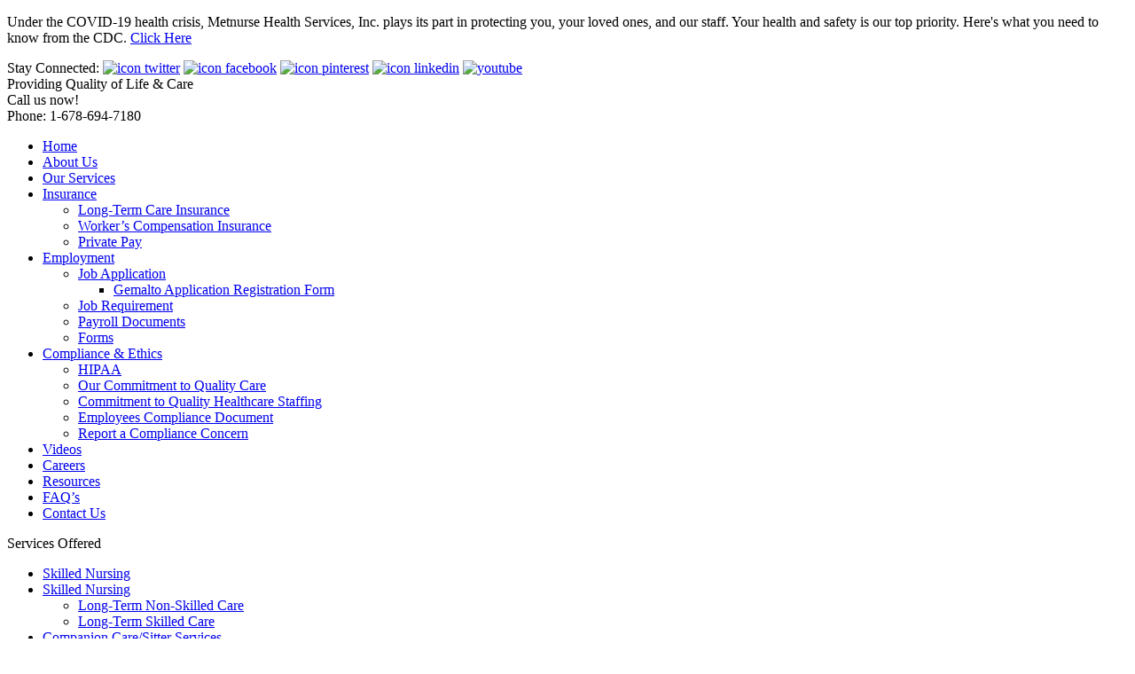

--- FILE ---
content_type: text/html; charset=utf-8
request_url: https://www.youtube-nocookie.com/embed/-PsIIeZwQ5A?rel=0
body_size: 46597
content:
<!DOCTYPE html><html lang="en" dir="ltr" data-cast-api-enabled="true"><head><meta name="viewport" content="width=device-width, initial-scale=1"><script nonce="jIBR-DglTyn_sQTP9dU4cQ">if ('undefined' == typeof Symbol || 'undefined' == typeof Symbol.iterator) {delete Array.prototype.entries;}</script><style name="www-roboto" nonce="9M6RRBJKQPGXmZ1faXXQBQ">@font-face{font-family:'Roboto';font-style:normal;font-weight:400;font-stretch:100%;src:url(//fonts.gstatic.com/s/roboto/v48/KFO7CnqEu92Fr1ME7kSn66aGLdTylUAMa3GUBHMdazTgWw.woff2)format('woff2');unicode-range:U+0460-052F,U+1C80-1C8A,U+20B4,U+2DE0-2DFF,U+A640-A69F,U+FE2E-FE2F;}@font-face{font-family:'Roboto';font-style:normal;font-weight:400;font-stretch:100%;src:url(//fonts.gstatic.com/s/roboto/v48/KFO7CnqEu92Fr1ME7kSn66aGLdTylUAMa3iUBHMdazTgWw.woff2)format('woff2');unicode-range:U+0301,U+0400-045F,U+0490-0491,U+04B0-04B1,U+2116;}@font-face{font-family:'Roboto';font-style:normal;font-weight:400;font-stretch:100%;src:url(//fonts.gstatic.com/s/roboto/v48/KFO7CnqEu92Fr1ME7kSn66aGLdTylUAMa3CUBHMdazTgWw.woff2)format('woff2');unicode-range:U+1F00-1FFF;}@font-face{font-family:'Roboto';font-style:normal;font-weight:400;font-stretch:100%;src:url(//fonts.gstatic.com/s/roboto/v48/KFO7CnqEu92Fr1ME7kSn66aGLdTylUAMa3-UBHMdazTgWw.woff2)format('woff2');unicode-range:U+0370-0377,U+037A-037F,U+0384-038A,U+038C,U+038E-03A1,U+03A3-03FF;}@font-face{font-family:'Roboto';font-style:normal;font-weight:400;font-stretch:100%;src:url(//fonts.gstatic.com/s/roboto/v48/KFO7CnqEu92Fr1ME7kSn66aGLdTylUAMawCUBHMdazTgWw.woff2)format('woff2');unicode-range:U+0302-0303,U+0305,U+0307-0308,U+0310,U+0312,U+0315,U+031A,U+0326-0327,U+032C,U+032F-0330,U+0332-0333,U+0338,U+033A,U+0346,U+034D,U+0391-03A1,U+03A3-03A9,U+03B1-03C9,U+03D1,U+03D5-03D6,U+03F0-03F1,U+03F4-03F5,U+2016-2017,U+2034-2038,U+203C,U+2040,U+2043,U+2047,U+2050,U+2057,U+205F,U+2070-2071,U+2074-208E,U+2090-209C,U+20D0-20DC,U+20E1,U+20E5-20EF,U+2100-2112,U+2114-2115,U+2117-2121,U+2123-214F,U+2190,U+2192,U+2194-21AE,U+21B0-21E5,U+21F1-21F2,U+21F4-2211,U+2213-2214,U+2216-22FF,U+2308-230B,U+2310,U+2319,U+231C-2321,U+2336-237A,U+237C,U+2395,U+239B-23B7,U+23D0,U+23DC-23E1,U+2474-2475,U+25AF,U+25B3,U+25B7,U+25BD,U+25C1,U+25CA,U+25CC,U+25FB,U+266D-266F,U+27C0-27FF,U+2900-2AFF,U+2B0E-2B11,U+2B30-2B4C,U+2BFE,U+3030,U+FF5B,U+FF5D,U+1D400-1D7FF,U+1EE00-1EEFF;}@font-face{font-family:'Roboto';font-style:normal;font-weight:400;font-stretch:100%;src:url(//fonts.gstatic.com/s/roboto/v48/KFO7CnqEu92Fr1ME7kSn66aGLdTylUAMaxKUBHMdazTgWw.woff2)format('woff2');unicode-range:U+0001-000C,U+000E-001F,U+007F-009F,U+20DD-20E0,U+20E2-20E4,U+2150-218F,U+2190,U+2192,U+2194-2199,U+21AF,U+21E6-21F0,U+21F3,U+2218-2219,U+2299,U+22C4-22C6,U+2300-243F,U+2440-244A,U+2460-24FF,U+25A0-27BF,U+2800-28FF,U+2921-2922,U+2981,U+29BF,U+29EB,U+2B00-2BFF,U+4DC0-4DFF,U+FFF9-FFFB,U+10140-1018E,U+10190-1019C,U+101A0,U+101D0-101FD,U+102E0-102FB,U+10E60-10E7E,U+1D2C0-1D2D3,U+1D2E0-1D37F,U+1F000-1F0FF,U+1F100-1F1AD,U+1F1E6-1F1FF,U+1F30D-1F30F,U+1F315,U+1F31C,U+1F31E,U+1F320-1F32C,U+1F336,U+1F378,U+1F37D,U+1F382,U+1F393-1F39F,U+1F3A7-1F3A8,U+1F3AC-1F3AF,U+1F3C2,U+1F3C4-1F3C6,U+1F3CA-1F3CE,U+1F3D4-1F3E0,U+1F3ED,U+1F3F1-1F3F3,U+1F3F5-1F3F7,U+1F408,U+1F415,U+1F41F,U+1F426,U+1F43F,U+1F441-1F442,U+1F444,U+1F446-1F449,U+1F44C-1F44E,U+1F453,U+1F46A,U+1F47D,U+1F4A3,U+1F4B0,U+1F4B3,U+1F4B9,U+1F4BB,U+1F4BF,U+1F4C8-1F4CB,U+1F4D6,U+1F4DA,U+1F4DF,U+1F4E3-1F4E6,U+1F4EA-1F4ED,U+1F4F7,U+1F4F9-1F4FB,U+1F4FD-1F4FE,U+1F503,U+1F507-1F50B,U+1F50D,U+1F512-1F513,U+1F53E-1F54A,U+1F54F-1F5FA,U+1F610,U+1F650-1F67F,U+1F687,U+1F68D,U+1F691,U+1F694,U+1F698,U+1F6AD,U+1F6B2,U+1F6B9-1F6BA,U+1F6BC,U+1F6C6-1F6CF,U+1F6D3-1F6D7,U+1F6E0-1F6EA,U+1F6F0-1F6F3,U+1F6F7-1F6FC,U+1F700-1F7FF,U+1F800-1F80B,U+1F810-1F847,U+1F850-1F859,U+1F860-1F887,U+1F890-1F8AD,U+1F8B0-1F8BB,U+1F8C0-1F8C1,U+1F900-1F90B,U+1F93B,U+1F946,U+1F984,U+1F996,U+1F9E9,U+1FA00-1FA6F,U+1FA70-1FA7C,U+1FA80-1FA89,U+1FA8F-1FAC6,U+1FACE-1FADC,U+1FADF-1FAE9,U+1FAF0-1FAF8,U+1FB00-1FBFF;}@font-face{font-family:'Roboto';font-style:normal;font-weight:400;font-stretch:100%;src:url(//fonts.gstatic.com/s/roboto/v48/KFO7CnqEu92Fr1ME7kSn66aGLdTylUAMa3OUBHMdazTgWw.woff2)format('woff2');unicode-range:U+0102-0103,U+0110-0111,U+0128-0129,U+0168-0169,U+01A0-01A1,U+01AF-01B0,U+0300-0301,U+0303-0304,U+0308-0309,U+0323,U+0329,U+1EA0-1EF9,U+20AB;}@font-face{font-family:'Roboto';font-style:normal;font-weight:400;font-stretch:100%;src:url(//fonts.gstatic.com/s/roboto/v48/KFO7CnqEu92Fr1ME7kSn66aGLdTylUAMa3KUBHMdazTgWw.woff2)format('woff2');unicode-range:U+0100-02BA,U+02BD-02C5,U+02C7-02CC,U+02CE-02D7,U+02DD-02FF,U+0304,U+0308,U+0329,U+1D00-1DBF,U+1E00-1E9F,U+1EF2-1EFF,U+2020,U+20A0-20AB,U+20AD-20C0,U+2113,U+2C60-2C7F,U+A720-A7FF;}@font-face{font-family:'Roboto';font-style:normal;font-weight:400;font-stretch:100%;src:url(//fonts.gstatic.com/s/roboto/v48/KFO7CnqEu92Fr1ME7kSn66aGLdTylUAMa3yUBHMdazQ.woff2)format('woff2');unicode-range:U+0000-00FF,U+0131,U+0152-0153,U+02BB-02BC,U+02C6,U+02DA,U+02DC,U+0304,U+0308,U+0329,U+2000-206F,U+20AC,U+2122,U+2191,U+2193,U+2212,U+2215,U+FEFF,U+FFFD;}@font-face{font-family:'Roboto';font-style:normal;font-weight:500;font-stretch:100%;src:url(//fonts.gstatic.com/s/roboto/v48/KFO7CnqEu92Fr1ME7kSn66aGLdTylUAMa3GUBHMdazTgWw.woff2)format('woff2');unicode-range:U+0460-052F,U+1C80-1C8A,U+20B4,U+2DE0-2DFF,U+A640-A69F,U+FE2E-FE2F;}@font-face{font-family:'Roboto';font-style:normal;font-weight:500;font-stretch:100%;src:url(//fonts.gstatic.com/s/roboto/v48/KFO7CnqEu92Fr1ME7kSn66aGLdTylUAMa3iUBHMdazTgWw.woff2)format('woff2');unicode-range:U+0301,U+0400-045F,U+0490-0491,U+04B0-04B1,U+2116;}@font-face{font-family:'Roboto';font-style:normal;font-weight:500;font-stretch:100%;src:url(//fonts.gstatic.com/s/roboto/v48/KFO7CnqEu92Fr1ME7kSn66aGLdTylUAMa3CUBHMdazTgWw.woff2)format('woff2');unicode-range:U+1F00-1FFF;}@font-face{font-family:'Roboto';font-style:normal;font-weight:500;font-stretch:100%;src:url(//fonts.gstatic.com/s/roboto/v48/KFO7CnqEu92Fr1ME7kSn66aGLdTylUAMa3-UBHMdazTgWw.woff2)format('woff2');unicode-range:U+0370-0377,U+037A-037F,U+0384-038A,U+038C,U+038E-03A1,U+03A3-03FF;}@font-face{font-family:'Roboto';font-style:normal;font-weight:500;font-stretch:100%;src:url(//fonts.gstatic.com/s/roboto/v48/KFO7CnqEu92Fr1ME7kSn66aGLdTylUAMawCUBHMdazTgWw.woff2)format('woff2');unicode-range:U+0302-0303,U+0305,U+0307-0308,U+0310,U+0312,U+0315,U+031A,U+0326-0327,U+032C,U+032F-0330,U+0332-0333,U+0338,U+033A,U+0346,U+034D,U+0391-03A1,U+03A3-03A9,U+03B1-03C9,U+03D1,U+03D5-03D6,U+03F0-03F1,U+03F4-03F5,U+2016-2017,U+2034-2038,U+203C,U+2040,U+2043,U+2047,U+2050,U+2057,U+205F,U+2070-2071,U+2074-208E,U+2090-209C,U+20D0-20DC,U+20E1,U+20E5-20EF,U+2100-2112,U+2114-2115,U+2117-2121,U+2123-214F,U+2190,U+2192,U+2194-21AE,U+21B0-21E5,U+21F1-21F2,U+21F4-2211,U+2213-2214,U+2216-22FF,U+2308-230B,U+2310,U+2319,U+231C-2321,U+2336-237A,U+237C,U+2395,U+239B-23B7,U+23D0,U+23DC-23E1,U+2474-2475,U+25AF,U+25B3,U+25B7,U+25BD,U+25C1,U+25CA,U+25CC,U+25FB,U+266D-266F,U+27C0-27FF,U+2900-2AFF,U+2B0E-2B11,U+2B30-2B4C,U+2BFE,U+3030,U+FF5B,U+FF5D,U+1D400-1D7FF,U+1EE00-1EEFF;}@font-face{font-family:'Roboto';font-style:normal;font-weight:500;font-stretch:100%;src:url(//fonts.gstatic.com/s/roboto/v48/KFO7CnqEu92Fr1ME7kSn66aGLdTylUAMaxKUBHMdazTgWw.woff2)format('woff2');unicode-range:U+0001-000C,U+000E-001F,U+007F-009F,U+20DD-20E0,U+20E2-20E4,U+2150-218F,U+2190,U+2192,U+2194-2199,U+21AF,U+21E6-21F0,U+21F3,U+2218-2219,U+2299,U+22C4-22C6,U+2300-243F,U+2440-244A,U+2460-24FF,U+25A0-27BF,U+2800-28FF,U+2921-2922,U+2981,U+29BF,U+29EB,U+2B00-2BFF,U+4DC0-4DFF,U+FFF9-FFFB,U+10140-1018E,U+10190-1019C,U+101A0,U+101D0-101FD,U+102E0-102FB,U+10E60-10E7E,U+1D2C0-1D2D3,U+1D2E0-1D37F,U+1F000-1F0FF,U+1F100-1F1AD,U+1F1E6-1F1FF,U+1F30D-1F30F,U+1F315,U+1F31C,U+1F31E,U+1F320-1F32C,U+1F336,U+1F378,U+1F37D,U+1F382,U+1F393-1F39F,U+1F3A7-1F3A8,U+1F3AC-1F3AF,U+1F3C2,U+1F3C4-1F3C6,U+1F3CA-1F3CE,U+1F3D4-1F3E0,U+1F3ED,U+1F3F1-1F3F3,U+1F3F5-1F3F7,U+1F408,U+1F415,U+1F41F,U+1F426,U+1F43F,U+1F441-1F442,U+1F444,U+1F446-1F449,U+1F44C-1F44E,U+1F453,U+1F46A,U+1F47D,U+1F4A3,U+1F4B0,U+1F4B3,U+1F4B9,U+1F4BB,U+1F4BF,U+1F4C8-1F4CB,U+1F4D6,U+1F4DA,U+1F4DF,U+1F4E3-1F4E6,U+1F4EA-1F4ED,U+1F4F7,U+1F4F9-1F4FB,U+1F4FD-1F4FE,U+1F503,U+1F507-1F50B,U+1F50D,U+1F512-1F513,U+1F53E-1F54A,U+1F54F-1F5FA,U+1F610,U+1F650-1F67F,U+1F687,U+1F68D,U+1F691,U+1F694,U+1F698,U+1F6AD,U+1F6B2,U+1F6B9-1F6BA,U+1F6BC,U+1F6C6-1F6CF,U+1F6D3-1F6D7,U+1F6E0-1F6EA,U+1F6F0-1F6F3,U+1F6F7-1F6FC,U+1F700-1F7FF,U+1F800-1F80B,U+1F810-1F847,U+1F850-1F859,U+1F860-1F887,U+1F890-1F8AD,U+1F8B0-1F8BB,U+1F8C0-1F8C1,U+1F900-1F90B,U+1F93B,U+1F946,U+1F984,U+1F996,U+1F9E9,U+1FA00-1FA6F,U+1FA70-1FA7C,U+1FA80-1FA89,U+1FA8F-1FAC6,U+1FACE-1FADC,U+1FADF-1FAE9,U+1FAF0-1FAF8,U+1FB00-1FBFF;}@font-face{font-family:'Roboto';font-style:normal;font-weight:500;font-stretch:100%;src:url(//fonts.gstatic.com/s/roboto/v48/KFO7CnqEu92Fr1ME7kSn66aGLdTylUAMa3OUBHMdazTgWw.woff2)format('woff2');unicode-range:U+0102-0103,U+0110-0111,U+0128-0129,U+0168-0169,U+01A0-01A1,U+01AF-01B0,U+0300-0301,U+0303-0304,U+0308-0309,U+0323,U+0329,U+1EA0-1EF9,U+20AB;}@font-face{font-family:'Roboto';font-style:normal;font-weight:500;font-stretch:100%;src:url(//fonts.gstatic.com/s/roboto/v48/KFO7CnqEu92Fr1ME7kSn66aGLdTylUAMa3KUBHMdazTgWw.woff2)format('woff2');unicode-range:U+0100-02BA,U+02BD-02C5,U+02C7-02CC,U+02CE-02D7,U+02DD-02FF,U+0304,U+0308,U+0329,U+1D00-1DBF,U+1E00-1E9F,U+1EF2-1EFF,U+2020,U+20A0-20AB,U+20AD-20C0,U+2113,U+2C60-2C7F,U+A720-A7FF;}@font-face{font-family:'Roboto';font-style:normal;font-weight:500;font-stretch:100%;src:url(//fonts.gstatic.com/s/roboto/v48/KFO7CnqEu92Fr1ME7kSn66aGLdTylUAMa3yUBHMdazQ.woff2)format('woff2');unicode-range:U+0000-00FF,U+0131,U+0152-0153,U+02BB-02BC,U+02C6,U+02DA,U+02DC,U+0304,U+0308,U+0329,U+2000-206F,U+20AC,U+2122,U+2191,U+2193,U+2212,U+2215,U+FEFF,U+FFFD;}</style><script name="www-roboto" nonce="jIBR-DglTyn_sQTP9dU4cQ">if (document.fonts && document.fonts.load) {document.fonts.load("400 10pt Roboto", "E"); document.fonts.load("500 10pt Roboto", "E");}</script><link rel="stylesheet" href="/s/player/c1c87fb0/www-player.css" name="www-player" nonce="9M6RRBJKQPGXmZ1faXXQBQ"><style nonce="9M6RRBJKQPGXmZ1faXXQBQ">html {overflow: hidden;}body {font: 12px Roboto, Arial, sans-serif; background-color: #000; color: #fff; height: 100%; width: 100%; overflow: hidden; position: absolute; margin: 0; padding: 0;}#player {width: 100%; height: 100%;}h1 {text-align: center; color: #fff;}h3 {margin-top: 6px; margin-bottom: 3px;}.player-unavailable {position: absolute; top: 0; left: 0; right: 0; bottom: 0; padding: 25px; font-size: 13px; background: url(/img/meh7.png) 50% 65% no-repeat;}.player-unavailable .message {text-align: left; margin: 0 -5px 15px; padding: 0 5px 14px; border-bottom: 1px solid #888; font-size: 19px; font-weight: normal;}.player-unavailable a {color: #167ac6; text-decoration: none;}</style><script nonce="jIBR-DglTyn_sQTP9dU4cQ">var ytcsi={gt:function(n){n=(n||"")+"data_";return ytcsi[n]||(ytcsi[n]={tick:{},info:{},gel:{preLoggedGelInfos:[]}})},now:window.performance&&window.performance.timing&&window.performance.now&&window.performance.timing.navigationStart?function(){return window.performance.timing.navigationStart+window.performance.now()}:function(){return(new Date).getTime()},tick:function(l,t,n){var ticks=ytcsi.gt(n).tick;var v=t||ytcsi.now();if(ticks[l]){ticks["_"+l]=ticks["_"+l]||[ticks[l]];ticks["_"+l].push(v)}ticks[l]=
v},info:function(k,v,n){ytcsi.gt(n).info[k]=v},infoGel:function(p,n){ytcsi.gt(n).gel.preLoggedGelInfos.push(p)},setStart:function(t,n){ytcsi.tick("_start",t,n)}};
(function(w,d){function isGecko(){if(!w.navigator)return false;try{if(w.navigator.userAgentData&&w.navigator.userAgentData.brands&&w.navigator.userAgentData.brands.length){var brands=w.navigator.userAgentData.brands;var i=0;for(;i<brands.length;i++)if(brands[i]&&brands[i].brand==="Firefox")return true;return false}}catch(e){setTimeout(function(){throw e;})}if(!w.navigator.userAgent)return false;var ua=w.navigator.userAgent;return ua.indexOf("Gecko")>0&&ua.toLowerCase().indexOf("webkit")<0&&ua.indexOf("Edge")<
0&&ua.indexOf("Trident")<0&&ua.indexOf("MSIE")<0}ytcsi.setStart(w.performance?w.performance.timing.responseStart:null);var isPrerender=(d.visibilityState||d.webkitVisibilityState)=="prerender";var vName=!d.visibilityState&&d.webkitVisibilityState?"webkitvisibilitychange":"visibilitychange";if(isPrerender){var startTick=function(){ytcsi.setStart();d.removeEventListener(vName,startTick)};d.addEventListener(vName,startTick,false)}if(d.addEventListener)d.addEventListener(vName,function(){ytcsi.tick("vc")},
false);if(isGecko()){var isHidden=(d.visibilityState||d.webkitVisibilityState)=="hidden";if(isHidden)ytcsi.tick("vc")}var slt=function(el,t){setTimeout(function(){var n=ytcsi.now();el.loadTime=n;if(el.slt)el.slt()},t)};w.__ytRIL=function(el){if(!el.getAttribute("data-thumb"))if(w.requestAnimationFrame)w.requestAnimationFrame(function(){slt(el,0)});else slt(el,16)}})(window,document);
</script><script nonce="jIBR-DglTyn_sQTP9dU4cQ">var ytcfg={d:function(){return window.yt&&yt.config_||ytcfg.data_||(ytcfg.data_={})},get:function(k,o){return k in ytcfg.d()?ytcfg.d()[k]:o},set:function(){var a=arguments;if(a.length>1)ytcfg.d()[a[0]]=a[1];else{var k;for(k in a[0])ytcfg.d()[k]=a[0][k]}}};
ytcfg.set({"CLIENT_CANARY_STATE":"none","DEVICE":"cbr\u003dChrome\u0026cbrand\u003dapple\u0026cbrver\u003d131.0.0.0\u0026ceng\u003dWebKit\u0026cengver\u003d537.36\u0026cos\u003dMacintosh\u0026cosver\u003d10_15_7\u0026cplatform\u003dDESKTOP","EVENT_ID":"VZdyadu4E-OxlssPtPL1oQs","EXPERIMENT_FLAGS":{"ab_det_apb_b":true,"ab_det_apm":true,"ab_det_el_h":true,"ab_det_em_inj":true,"ab_l_sig_st":true,"ab_l_sig_st_e":true,"action_companion_center_align_description":true,"allow_skip_networkless":true,"always_send_and_write":true,"att_web_record_metrics":true,"attmusi":true,"c3_enable_button_impression_logging":true,"c3_watch_page_component":true,"cancel_pending_navs":true,"clean_up_manual_attribution_header":true,"config_age_report_killswitch":true,"cow_optimize_idom_compat":true,"csi_on_gel":true,"delhi_mweb_colorful_sd":true,"delhi_mweb_colorful_sd_v2":true,"deprecate_pair_servlet_enabled":true,"desktop_sparkles_light_cta_button":true,"disable_cached_masthead_data":true,"disable_child_node_auto_formatted_strings":true,"disable_log_to_visitor_layer":true,"disable_pacf_logging_for_memory_limited_tv":true,"embeds_enable_eid_enforcement_for_youtube":true,"embeds_enable_info_panel_dismissal":true,"embeds_enable_pfp_always_unbranded":true,"embeds_muted_autoplay_sound_fix":true,"embeds_serve_es6_client":true,"embeds_web_nwl_disable_nocookie":true,"embeds_web_updated_shorts_definition_fix":true,"enable_active_view_display_ad_renderer_web_home":true,"enable_ad_disclosure_banner_a11y_fix":true,"enable_client_creator_goal_ticker_bar_revamp":true,"enable_client_sli_logging":true,"enable_client_streamz_web":true,"enable_client_ve_spec":true,"enable_cloud_save_error_popup_after_retry":true,"enable_dai_sdf_h5_preroll":true,"enable_datasync_id_header_in_web_vss_pings":true,"enable_default_mono_cta_migration_web_client":true,"enable_docked_chat_messages":true,"enable_drop_shadow_experiment":true,"enable_entity_store_from_dependency_injection":true,"enable_inline_muted_playback_on_web_search":true,"enable_inline_muted_playback_on_web_search_for_vdc":true,"enable_inline_muted_playback_on_web_search_for_vdcb":true,"enable_is_mini_app_page_active_bugfix":true,"enable_logging_first_user_action_after_game_ready":true,"enable_ltc_param_fetch_from_innertube":true,"enable_masthead_mweb_padding_fix":true,"enable_menu_renderer_button_in_mweb_hclr":true,"enable_mini_app_command_handler_mweb_fix":true,"enable_mini_guide_downloads_item":true,"enable_mixed_direction_formatted_strings":true,"enable_mweb_livestream_ui_update":true,"enable_mweb_new_caption_language_picker":true,"enable_names_handles_account_switcher":true,"enable_network_request_logging_on_game_events":true,"enable_new_paid_product_placement":true,"enable_open_in_new_tab_icon_for_short_dr_for_desktop_search":true,"enable_open_yt_content":true,"enable_origin_query_parameter_bugfix":true,"enable_pause_ads_on_ytv_html5":true,"enable_payments_purchase_manager":true,"enable_pdp_icon_prefetch":true,"enable_pl_r_si_fa":true,"enable_place_pivot_url":true,"enable_pv_screen_modern_text":true,"enable_removing_navbar_title_on_hashtag_page_mweb":true,"enable_rta_manager":true,"enable_sdf_companion_h5":true,"enable_sdf_dai_h5_midroll":true,"enable_sdf_h5_endemic_mid_post_roll":true,"enable_sdf_on_h5_unplugged_vod_midroll":true,"enable_sdf_shorts_player_bytes_h5":true,"enable_sending_unwrapped_game_audio_as_serialized_metadata":true,"enable_sfv_effect_pivot_url":true,"enable_shorts_new_carousel":true,"enable_skip_ad_guidance_prompt":true,"enable_skippable_ads_for_unplugged_ad_pod":true,"enable_smearing_expansion_dai":true,"enable_time_out_messages":true,"enable_timeline_view_modern_transcript_fe":true,"enable_video_display_compact_button_group_for_desktop_search":true,"enable_web_delhi_icons":true,"enable_web_home_top_landscape_image_layout_level_click":true,"enable_web_tiered_gel":true,"enable_window_constrained_buy_flow_dialog":true,"enable_wiz_queue_effect_and_on_init_initial_runs":true,"enable_ypc_spinners":true,"enable_yt_ata_iframe_authuser":true,"export_networkless_options":true,"export_player_version_to_ytconfig":true,"fill_single_video_with_notify_to_lasr":true,"fix_ad_miniplayer_controls_rendering":true,"fix_ads_tracking_for_swf_config_deprecation_mweb":true,"h5_companion_enable_adcpn_macro_substitution_for_click_pings":true,"h5_inplayer_enable_adcpn_macro_substitution_for_click_pings":true,"h5_reset_cache_and_filter_before_update_masthead":true,"hide_channel_creation_title_for_mweb":true,"high_ccv_client_side_caching_h5":true,"html5_log_trigger_events_with_debug_data":true,"html5_ssdai_enable_media_end_cue_range":true,"il_attach_cache_limit":true,"il_use_view_model_logging_context":true,"is_browser_support_for_webcam_streaming":true,"json_condensed_response":true,"kev_adb_pg":true,"kevlar_gel_error_routing":true,"kevlar_watch_cinematics":true,"live_chat_enable_controller_extraction":true,"live_chat_enable_rta_manager":true,"log_click_with_layer_from_element_in_command_handler":true,"mdx_enable_privacy_disclosure_ui":true,"mdx_load_cast_api_bootstrap_script":true,"medium_progress_bar_modification":true,"migrate_remaining_web_ad_badges_to_innertube":true,"mobile_account_menu_refresh":true,"mweb_account_linking_noapp":true,"mweb_after_render_to_scheduler":true,"mweb_allow_modern_search_suggest_behavior":true,"mweb_animated_actions":true,"mweb_app_upsell_button_direct_to_app":true,"mweb_c3_enable_adaptive_signals":true,"mweb_c3_library_page_enable_recent_shelf":true,"mweb_c3_remove_web_navigation_endpoint_data":true,"mweb_c3_use_canonical_from_player_response":true,"mweb_cinematic_watch":true,"mweb_command_handler":true,"mweb_delay_watch_initial_data":true,"mweb_disable_searchbar_scroll":true,"mweb_enable_browse_chunks":true,"mweb_enable_fine_scrubbing_for_recs":true,"mweb_enable_keto_batch_player_fullscreen":true,"mweb_enable_keto_batch_player_progress_bar":true,"mweb_enable_keto_batch_player_tooltips":true,"mweb_enable_lockup_view_model_for_ucp":true,"mweb_enable_more_drawer":true,"mweb_enable_optional_fullscreen_landscape_locking":true,"mweb_enable_overlay_touch_manager":true,"mweb_enable_premium_carve_out_fix":true,"mweb_enable_refresh_detection":true,"mweb_enable_search_imp":true,"mweb_enable_sequence_signal":true,"mweb_enable_shorts_pivot_button":true,"mweb_enable_shorts_video_preload":true,"mweb_enable_skippables_on_jio_phone":true,"mweb_enable_two_line_title_on_shorts":true,"mweb_enable_varispeed_controller":true,"mweb_enable_watch_feed_infinite_scroll":true,"mweb_enable_wrapped_unplugged_pause_membership_dialog_renderer":true,"mweb_fix_monitor_visibility_after_render":true,"mweb_force_ios_fallback_to_native_control":true,"mweb_fp_auto_fullscreen":true,"mweb_fullscreen_controls":true,"mweb_fullscreen_controls_action_buttons":true,"mweb_fullscreen_watch_system":true,"mweb_home_reactive_shorts":true,"mweb_innertube_search_command":true,"mweb_lang_in_html":true,"mweb_like_button_synced_with_entities":true,"mweb_logo_use_home_page_ve":true,"mweb_native_control_in_faux_fullscreen_shared":true,"mweb_player_control_on_hover":true,"mweb_player_delhi_dtts":true,"mweb_player_settings_use_bottom_sheet":true,"mweb_player_show_previous_next_buttons_in_playlist":true,"mweb_player_skip_no_op_state_changes":true,"mweb_player_user_select_none":true,"mweb_playlist_engagement_panel":true,"mweb_progress_bar_seek_on_mouse_click":true,"mweb_pull_2_full":true,"mweb_pull_2_full_enable_touch_handlers":true,"mweb_schedule_warm_watch_response":true,"mweb_searchbox_legacy_navigation":true,"mweb_see_fewer_shorts":true,"mweb_shorts_comments_panel_id_change":true,"mweb_shorts_early_continuation":true,"mweb_show_ios_smart_banner":true,"mweb_show_sign_in_button_from_header":true,"mweb_use_server_url_on_startup":true,"mweb_watch_captions_enable_auto_translate":true,"mweb_watch_captions_set_default_size":true,"mweb_watch_stop_scheduler_on_player_response":true,"mweb_watchfeed_big_thumbnails":true,"mweb_yt_searchbox":true,"networkless_logging":true,"no_client_ve_attach_unless_shown":true,"pageid_as_header_web":true,"playback_settings_use_switch_menu":true,"player_controls_autonav_fix":true,"player_controls_skip_double_signal_update":true,"polymer_bad_build_labels":true,"polymer_verifiy_app_state":true,"qoe_send_and_write":true,"remove_chevron_from_ad_disclosure_banner_h5":true,"remove_masthead_channel_banner_on_refresh":true,"remove_slot_id_exited_trigger_for_dai_in_player_slot_expire":true,"replace_client_url_parsing_with_server_signal":true,"service_worker_enabled":true,"service_worker_push_enabled":true,"service_worker_push_home_page_prompt":true,"service_worker_push_watch_page_prompt":true,"shell_load_gcf":true,"shorten_initial_gel_batch_timeout":true,"should_use_yt_voice_endpoint_in_kaios":true,"smarter_ve_dedupping":true,"speedmaster_no_seek":true,"stop_handling_click_for_non_rendering_overlay_layout":true,"suppress_error_204_logging":true,"synced_panel_scrolling_controller":true,"use_event_time_ms_header":true,"use_fifo_for_networkless":true,"use_player_abuse_bg_library":true,"use_request_time_ms_header":true,"use_session_based_sampling":true,"use_thumbnail_overlay_time_status_renderer_for_live_badge":true,"vss_final_ping_send_and_write":true,"vss_playback_use_send_and_write":true,"web_adaptive_repeat_ase":true,"web_always_load_chat_support":true,"web_animated_like":true,"web_api_url":true,"web_attributed_string_deep_equal_bugfix":true,"web_autonav_allow_off_by_default":true,"web_button_vm_refactor_disabled":true,"web_c3_log_app_init_finish":true,"web_csi_action_sampling_enabled":true,"web_dedupe_ve_grafting":true,"web_disable_backdrop_filter":true,"web_enable_ab_rsp_cl":true,"web_enable_course_icon_update":true,"web_enable_error_204":true,"web_fix_segmented_like_dislike_undefined":true,"web_gcf_hashes_innertube":true,"web_gel_timeout_cap":true,"web_metadata_carousel_elref_bugfix":true,"web_parent_target_for_sheets":true,"web_persist_server_autonav_state_on_client":true,"web_playback_associated_log_ctt":true,"web_playback_associated_ve":true,"web_prefetch_preload_video":true,"web_progress_bar_draggable":true,"web_resizable_advertiser_banner_on_masthead_safari_fix":true,"web_scheduler_auto_init":true,"web_shorts_just_watched_on_channel_and_pivot_study":true,"web_shorts_just_watched_overlay":true,"web_update_panel_visibility_logging_fix":true,"web_video_attribute_view_model_a11y_fix":true,"web_watch_controls_state_signals":true,"web_wiz_attributed_string":true,"webfe_mweb_watch_microdata":true,"webfe_watch_shorts_canonical_url_fix":true,"webpo_exit_on_net_err":true,"wiz_diff_overwritable":true,"wiz_memoize_stamper_items":true,"woffle_used_state_report":true,"wpo_gel_strz":true,"H5_async_logging_delay_ms":30000.0,"attention_logging_scroll_throttle":500.0,"autoplay_pause_by_lact_sampling_fraction":0.0,"cinematic_watch_effect_opacity":0.4,"log_window_onerror_fraction":0.1,"speedmaster_playback_rate":2.0,"tv_pacf_logging_sample_rate":0.01,"web_attention_logging_scroll_throttle":500.0,"web_load_prediction_threshold":0.1,"web_navigation_prediction_threshold":0.1,"web_pbj_log_warning_rate":0.0,"web_system_health_fraction":0.01,"ytidb_transaction_ended_event_rate_limit":0.02,"active_time_update_interval_ms":10000,"att_init_delay":500,"autoplay_pause_by_lact_sec":0,"botguard_async_snapshot_timeout_ms":3000,"check_navigator_accuracy_timeout_ms":0,"cinematic_watch_css_filter_blur_strength":40,"cinematic_watch_fade_out_duration":500,"close_webview_delay_ms":100,"cloud_save_game_data_rate_limit_ms":3000,"compression_disable_point":10,"custom_active_view_tos_timeout_ms":3600000,"embeds_widget_poll_interval_ms":0,"gel_min_batch_size":3,"gel_queue_timeout_max_ms":60000,"get_async_timeout_ms":60000,"hide_cta_for_home_web_video_ads_animate_in_time":2,"html5_byterate_soft_cap":0,"initial_gel_batch_timeout":2000,"max_body_size_to_compress":500000,"max_prefetch_window_sec_for_livestream_optimization":10,"min_prefetch_offset_sec_for_livestream_optimization":20,"mini_app_container_iframe_src_update_delay_ms":0,"multiple_preview_news_duration_time":11000,"mweb_c3_toast_duration_ms":5000,"mweb_deep_link_fallback_timeout_ms":10000,"mweb_delay_response_received_actions":100,"mweb_fp_dpad_rate_limit_ms":0,"mweb_fp_dpad_watch_title_clamp_lines":0,"mweb_history_manager_cache_size":100,"mweb_ios_fullscreen_playback_transition_delay_ms":500,"mweb_ios_fullscreen_system_pause_epilson_ms":0,"mweb_override_response_store_expiration_ms":0,"mweb_shorts_early_continuation_trigger_threshold":4,"mweb_w2w_max_age_seconds":0,"mweb_watch_captions_default_size":2,"neon_dark_launch_gradient_count":0,"network_polling_interval":30000,"play_click_interval_ms":30000,"play_ping_interval_ms":10000,"prefetch_comments_ms_after_video":0,"send_config_hash_timer":0,"service_worker_push_logged_out_prompt_watches":-1,"service_worker_push_prompt_cap":-1,"service_worker_push_prompt_delay_microseconds":3888000000000,"slow_compressions_before_abandon_count":4,"speedmaster_cancellation_movement_dp":10,"speedmaster_touch_activation_ms":500,"web_attention_logging_throttle":500,"web_foreground_heartbeat_interval_ms":28000,"web_gel_debounce_ms":10000,"web_logging_max_batch":100,"web_max_tracing_events":50,"web_tracing_session_replay":0,"wil_icon_max_concurrent_fetches":9999,"ytidb_remake_db_retries":3,"ytidb_reopen_db_retries":3,"WebClientReleaseProcessCritical__youtube_embeds_client_version_override":"","WebClientReleaseProcessCritical__youtube_embeds_web_client_version_override":"","WebClientReleaseProcessCritical__youtube_mweb_client_version_override":"","debug_forced_internalcountrycode":"","embeds_web_synth_ch_headers_banned_urls_regex":"","enable_web_media_service":"DISABLED","il_payload_scraping":"","live_chat_unicode_emoji_json_url":"https://www.gstatic.com/youtube/img/emojis/emojis-svg-9.json","mweb_deep_link_feature_tag_suffix":"11268432","mweb_enable_shorts_innertube_player_prefetch_trigger":"NONE","mweb_fp_dpad":"home,search,browse,channel,create_channel,experiments,settings,trending,oops,404,paid_memberships,sponsorship,premium,shorts","mweb_fp_dpad_linear_navigation":"","mweb_fp_dpad_linear_navigation_visitor":"","mweb_fp_dpad_visitor":"","mweb_preload_video_by_player_vars":"","mweb_sign_in_button_style":"STYLE_SUGGESTIVE_AVATAR","place_pivot_triggering_container_alternate":"","place_pivot_triggering_counterfactual_container_alternate":"","service_worker_push_force_notification_prompt_tag":"1","service_worker_scope":"/","suggest_exp_str":"","web_client_version_override":"","kevlar_command_handler_command_banlist":[],"mini_app_ids_without_game_ready":["UgkxHHtsak1SC8mRGHMZewc4HzeAY3yhPPmJ","Ugkx7OgzFqE6z_5Mtf4YsotGfQNII1DF_RBm"],"web_op_signal_type_banlist":[],"web_tracing_enabled_spans":["event","command"]},"GAPI_HINT_PARAMS":"m;/_/scs/abc-static/_/js/k\u003dgapi.gapi.en.FZb77tO2YW4.O/d\u003d1/rs\u003dAHpOoo8lqavmo6ayfVxZovyDiP6g3TOVSQ/m\u003d__features__","GAPI_HOST":"https://apis.google.com","GAPI_LOCALE":"en_US","GL":"US","HL":"en","HTML_DIR":"ltr","HTML_LANG":"en","INNERTUBE_API_KEY":"AIzaSyAO_FJ2SlqU8Q4STEHLGCilw_Y9_11qcW8","INNERTUBE_API_VERSION":"v1","INNERTUBE_CLIENT_NAME":"WEB_EMBEDDED_PLAYER","INNERTUBE_CLIENT_VERSION":"1.20260122.01.00","INNERTUBE_CONTEXT":{"client":{"hl":"en","gl":"US","remoteHost":"3.137.219.249","deviceMake":"Apple","deviceModel":"","visitorData":"[base64]%3D%3D","userAgent":"Mozilla/5.0 (Macintosh; Intel Mac OS X 10_15_7) AppleWebKit/537.36 (KHTML, like Gecko) Chrome/131.0.0.0 Safari/537.36; ClaudeBot/1.0; +claudebot@anthropic.com),gzip(gfe)","clientName":"WEB_EMBEDDED_PLAYER","clientVersion":"1.20260122.01.00","osName":"Macintosh","osVersion":"10_15_7","originalUrl":"https://www.youtube-nocookie.com/embed/-PsIIeZwQ5A?rel\u003d0","platform":"DESKTOP","clientFormFactor":"UNKNOWN_FORM_FACTOR","configInfo":{"appInstallData":"[base64]"},"browserName":"Chrome","browserVersion":"131.0.0.0","acceptHeader":"text/html,application/xhtml+xml,application/xml;q\u003d0.9,image/webp,image/apng,*/*;q\u003d0.8,application/signed-exchange;v\u003db3;q\u003d0.9","deviceExperimentId":"ChxOelU1T0RNd01Ua3hORFU0TURjMk16azBNUT09ENWuyssGGNWuyssG","rolloutToken":"CJKUrJOat_qDeRD-46atjKCSAxj-46atjKCSAw%3D%3D"},"user":{"lockedSafetyMode":false},"request":{"useSsl":true},"clickTracking":{"clickTrackingParams":"IhMIm7emrYygkgMV45hlAx00eT20"},"thirdParty":{"embeddedPlayerContext":{"embeddedPlayerEncryptedContext":"AD5ZzFTRzBMTUaN80hIHmOUmJJJv1IqkkXGsH41LGg64NXuLcF1qs3u1ShEZ0PQlqog6vC0Ecx3_YCEBjxwNIE7HpMjrCjquHtgrvOKILVw5trKtPkN7Oo-xRmSURyt6z1o3IKQsG-hrEwMbah9XLXjfL5UU9A2_uPbrIjuwU5HjyTP7uHkAyptvybmsfNUP7w","ancestorOriginsSupported":false}}},"INNERTUBE_CONTEXT_CLIENT_NAME":56,"INNERTUBE_CONTEXT_CLIENT_VERSION":"1.20260122.01.00","INNERTUBE_CONTEXT_GL":"US","INNERTUBE_CONTEXT_HL":"en","LATEST_ECATCHER_SERVICE_TRACKING_PARAMS":{"client.name":"WEB_EMBEDDED_PLAYER","client.jsfeat":"2021"},"LOGGED_IN":false,"PAGE_BUILD_LABEL":"youtube.embeds.web_20260122_01_RC00","PAGE_CL":859451063,"SERVER_NAME":"WebFE","VISITOR_DATA":"[base64]%3D%3D","WEB_PLAYER_CONTEXT_CONFIGS":{"WEB_PLAYER_CONTEXT_CONFIG_ID_EMBEDDED_PLAYER":{"rootElementId":"movie_player","jsUrl":"/s/player/c1c87fb0/player_ias.vflset/en_US/base.js","cssUrl":"/s/player/c1c87fb0/www-player.css","contextId":"WEB_PLAYER_CONTEXT_CONFIG_ID_EMBEDDED_PLAYER","eventLabel":"embedded","contentRegion":"US","hl":"en_US","hostLanguage":"en","innertubeApiKey":"AIzaSyAO_FJ2SlqU8Q4STEHLGCilw_Y9_11qcW8","innertubeApiVersion":"v1","innertubeContextClientVersion":"1.20260122.01.00","disableRelatedVideos":true,"device":{"brand":"apple","model":"","browser":"Chrome","browserVersion":"131.0.0.0","os":"Macintosh","osVersion":"10_15_7","platform":"DESKTOP","interfaceName":"WEB_EMBEDDED_PLAYER","interfaceVersion":"1.20260122.01.00"},"serializedExperimentIds":"24004644,51010235,51063643,51098299,51204329,51222973,51340662,51349914,51353393,51366423,51372680,51389629,51404808,51404810,51458176,51484222,51490331,51500051,51505436,51530495,51534669,51560386,51565116,51566373,51578633,51583567,51583821,51585555,51586115,51605258,51605395,51609829,51611457,51615065,51620866,51621065,51622844,51626155,51631301,51632249,51637029,51638932,51647793,51648336,51656217,51672162,51681662,51683502,51684302,51684307,51691589,51692500,51693510,51696107,51696619,51697032,51700777,51705183,51709243,51711227,51711298,51712601,51713237,51714463,51719410,51719628,51724107,51729218,51735451,51737133,51738919,51742477,51742830,51742876,51743156,51744562,51747794","serializedExperimentFlags":"H5_async_logging_delay_ms\u003d30000.0\u0026PlayerWeb__h5_enable_advisory_rating_restrictions\u003dtrue\u0026a11y_h5_associate_survey_question\u003dtrue\u0026ab_det_apb_b\u003dtrue\u0026ab_det_apm\u003dtrue\u0026ab_det_el_h\u003dtrue\u0026ab_det_em_inj\u003dtrue\u0026ab_l_sig_st\u003dtrue\u0026ab_l_sig_st_e\u003dtrue\u0026action_companion_center_align_description\u003dtrue\u0026ad_pod_disable_companion_persist_ads_quality\u003dtrue\u0026add_stmp_logs_for_voice_boost\u003dtrue\u0026allow_autohide_on_paused_videos\u003dtrue\u0026allow_drm_override\u003dtrue\u0026allow_live_autoplay\u003dtrue\u0026allow_poltergust_autoplay\u003dtrue\u0026allow_skip_networkless\u003dtrue\u0026allow_vp9_1080p_mq_enc\u003dtrue\u0026always_cache_redirect_endpoint\u003dtrue\u0026always_send_and_write\u003dtrue\u0026annotation_module_vast_cards_load_logging_fraction\u003d0.0\u0026assign_drm_family_by_format\u003dtrue\u0026att_web_record_metrics\u003dtrue\u0026attention_logging_scroll_throttle\u003d500.0\u0026attmusi\u003dtrue\u0026autoplay_time\u003d10000\u0026autoplay_time_for_fullscreen\u003d-1\u0026autoplay_time_for_music_content\u003d-1\u0026bg_vm_reinit_threshold\u003d7200000\u0026blocked_packages_for_sps\u003d[]\u0026botguard_async_snapshot_timeout_ms\u003d3000\u0026captions_url_add_ei\u003dtrue\u0026check_navigator_accuracy_timeout_ms\u003d0\u0026clean_up_manual_attribution_header\u003dtrue\u0026compression_disable_point\u003d10\u0026cow_optimize_idom_compat\u003dtrue\u0026csi_on_gel\u003dtrue\u0026custom_active_view_tos_timeout_ms\u003d3600000\u0026dash_manifest_version\u003d5\u0026debug_bandaid_hostname\u003d\u0026debug_bandaid_port\u003d0\u0026debug_sherlog_username\u003d\u0026delhi_fast_follow_autonav_toggle\u003dtrue\u0026delhi_modern_player_default_thumbnail_percentage\u003d0.0\u0026delhi_modern_player_faster_autohide_delay_ms\u003d2000\u0026delhi_modern_player_pause_thumbnail_percentage\u003d0.6\u0026delhi_modern_web_player_blending_mode\u003d\u0026delhi_modern_web_player_disable_frosted_glass\u003dtrue\u0026delhi_modern_web_player_horizontal_volume_controls\u003dtrue\u0026delhi_modern_web_player_lhs_volume_controls\u003dtrue\u0026delhi_modern_web_player_responsive_compact_controls_threshold\u003d0\u0026deprecate_22\u003dtrue\u0026deprecate_delay_ping\u003dtrue\u0026deprecate_pair_servlet_enabled\u003dtrue\u0026desktop_sparkles_light_cta_button\u003dtrue\u0026disable_av1_setting\u003dtrue\u0026disable_branding_context\u003dtrue\u0026disable_cached_masthead_data\u003dtrue\u0026disable_channel_id_check_for_suspended_channels\u003dtrue\u0026disable_child_node_auto_formatted_strings\u003dtrue\u0026disable_lifa_for_supex_users\u003dtrue\u0026disable_log_to_visitor_layer\u003dtrue\u0026disable_mdx_connection_in_mdx_module_for_music_web\u003dtrue\u0026disable_pacf_logging_for_memory_limited_tv\u003dtrue\u0026disable_reduced_fullscreen_autoplay_countdown_for_minors\u003dtrue\u0026disable_reel_item_watch_format_filtering\u003dtrue\u0026disable_threegpp_progressive_formats\u003dtrue\u0026disable_touch_events_on_skip_button\u003dtrue\u0026edge_encryption_fill_primary_key_version\u003dtrue\u0026embeds_enable_info_panel_dismissal\u003dtrue\u0026embeds_enable_move_set_center_crop_to_public\u003dtrue\u0026embeds_enable_per_video_embed_config\u003dtrue\u0026embeds_enable_pfp_always_unbranded\u003dtrue\u0026embeds_web_lite_mode\u003d1\u0026embeds_web_nwl_disable_nocookie\u003dtrue\u0026embeds_web_synth_ch_headers_banned_urls_regex\u003d\u0026enable_aci_on_lr_feeds\u003dtrue\u0026enable_active_view_display_ad_renderer_web_home\u003dtrue\u0026enable_active_view_lr_shorts_video\u003dtrue\u0026enable_active_view_web_shorts_video\u003dtrue\u0026enable_ad_cpn_macro_substitution_for_click_pings\u003dtrue\u0026enable_ad_disclosure_banner_a11y_fix\u003dtrue\u0026enable_antiscraping_web_player_expired\u003dtrue\u0026enable_app_promo_endcap_eml_on_tablet\u003dtrue\u0026enable_batched_cross_device_pings_in_gel_fanout\u003dtrue\u0026enable_cast_for_web_unplugged\u003dtrue\u0026enable_cast_on_music_web\u003dtrue\u0026enable_cipher_for_manifest_urls\u003dtrue\u0026enable_cleanup_masthead_autoplay_hack_fix\u003dtrue\u0026enable_client_creator_goal_ticker_bar_revamp\u003dtrue\u0026enable_client_page_id_header_for_first_party_pings\u003dtrue\u0026enable_client_sli_logging\u003dtrue\u0026enable_client_ve_spec\u003dtrue\u0026enable_cta_banner_on_unplugged_lr\u003dtrue\u0026enable_custom_playhead_parsing\u003dtrue\u0026enable_dai_sdf_h5_preroll\u003dtrue\u0026enable_datasync_id_header_in_web_vss_pings\u003dtrue\u0026enable_default_mono_cta_migration_web_client\u003dtrue\u0026enable_dsa_ad_badge_for_action_endcap_on_android\u003dtrue\u0026enable_dsa_ad_badge_for_action_endcap_on_ios\u003dtrue\u0026enable_entity_store_from_dependency_injection\u003dtrue\u0026enable_error_corrections_infocard_web_client\u003dtrue\u0026enable_error_corrections_infocards_icon_web\u003dtrue\u0026enable_inline_muted_playback_on_web_search\u003dtrue\u0026enable_inline_muted_playback_on_web_search_for_vdc\u003dtrue\u0026enable_inline_muted_playback_on_web_search_for_vdcb\u003dtrue\u0026enable_kabuki_comments_on_shorts\u003ddisabled\u0026enable_ltc_param_fetch_from_innertube\u003dtrue\u0026enable_mixed_direction_formatted_strings\u003dtrue\u0026enable_modern_skip_button_on_web\u003dtrue\u0026enable_mweb_livestream_ui_update\u003dtrue\u0026enable_new_paid_product_placement\u003dtrue\u0026enable_open_in_new_tab_icon_for_short_dr_for_desktop_search\u003dtrue\u0026enable_out_of_stock_text_all_surfaces\u003dtrue\u0026enable_paid_content_overlay_bugfix\u003dtrue\u0026enable_pause_ads_on_ytv_html5\u003dtrue\u0026enable_pl_r_si_fa\u003dtrue\u0026enable_policy_based_hqa_filter_in_watch_server\u003dtrue\u0026enable_progres_commands_lr_feeds\u003dtrue\u0026enable_progress_commands_lr_shorts\u003dtrue\u0026enable_publishing_region_param_in_sus\u003dtrue\u0026enable_pv_screen_modern_text\u003dtrue\u0026enable_rpr_token_on_ltl_lookup\u003dtrue\u0026enable_sdf_companion_h5\u003dtrue\u0026enable_sdf_dai_h5_midroll\u003dtrue\u0026enable_sdf_h5_endemic_mid_post_roll\u003dtrue\u0026enable_sdf_on_h5_unplugged_vod_midroll\u003dtrue\u0026enable_sdf_shorts_player_bytes_h5\u003dtrue\u0026enable_server_driven_abr\u003dtrue\u0026enable_server_driven_abr_for_backgroundable\u003dtrue\u0026enable_server_driven_abr_url_generation\u003dtrue\u0026enable_server_driven_readahead\u003dtrue\u0026enable_skip_ad_guidance_prompt\u003dtrue\u0026enable_skip_to_next_messaging\u003dtrue\u0026enable_skippable_ads_for_unplugged_ad_pod\u003dtrue\u0026enable_smart_skip_player_controls_shown_on_web\u003dtrue\u0026enable_smart_skip_player_controls_shown_on_web_increased_triggering_sensitivity\u003dtrue\u0026enable_smart_skip_speedmaster_on_web\u003dtrue\u0026enable_smearing_expansion_dai\u003dtrue\u0026enable_split_screen_ad_baseline_experience_endemic_live_h5\u003dtrue\u0026enable_to_call_playready_backend_directly\u003dtrue\u0026enable_unified_action_endcap_on_web\u003dtrue\u0026enable_video_display_compact_button_group_for_desktop_search\u003dtrue\u0026enable_voice_boost_feature\u003dtrue\u0026enable_vp9_appletv5_on_server\u003dtrue\u0026enable_watch_server_rejected_formats_logging\u003dtrue\u0026enable_web_delhi_icons\u003dtrue\u0026enable_web_home_top_landscape_image_layout_level_click\u003dtrue\u0026enable_web_media_session_metadata_fix\u003dtrue\u0026enable_web_premium_varispeed_upsell\u003dtrue\u0026enable_web_tiered_gel\u003dtrue\u0026enable_wiz_queue_effect_and_on_init_initial_runs\u003dtrue\u0026enable_yt_ata_iframe_authuser\u003dtrue\u0026enable_ytv_csdai_vp9\u003dtrue\u0026export_networkless_options\u003dtrue\u0026export_player_version_to_ytconfig\u003dtrue\u0026fill_live_request_config_in_ustreamer_config\u003dtrue\u0026fill_single_video_with_notify_to_lasr\u003dtrue\u0026filter_vb_without_non_vb_equivalents\u003dtrue\u0026filter_vp9_for_live_dai\u003dtrue\u0026fix_ad_miniplayer_controls_rendering\u003dtrue\u0026fix_ads_tracking_for_swf_config_deprecation_mweb\u003dtrue\u0026fix_h5_toggle_button_a11y\u003dtrue\u0026fix_survey_color_contrast_on_destop\u003dtrue\u0026fix_toggle_button_role_for_ad_components\u003dtrue\u0026fresca_polling_delay_override\u003d0\u0026gab_return_sabr_ssdai_config\u003dtrue\u0026gel_min_batch_size\u003d3\u0026gel_queue_timeout_max_ms\u003d60000\u0026gvi_channel_client_screen\u003dtrue\u0026h5_companion_enable_adcpn_macro_substitution_for_click_pings\u003dtrue\u0026h5_enable_ad_mbs\u003dtrue\u0026h5_inplayer_enable_adcpn_macro_substitution_for_click_pings\u003dtrue\u0026h5_reset_cache_and_filter_before_update_masthead\u003dtrue\u0026heatseeker_decoration_threshold\u003d0.0\u0026hfr_dropped_framerate_fallback_threshold\u003d0\u0026hide_cta_for_home_web_video_ads_animate_in_time\u003d2\u0026high_ccv_client_side_caching_h5\u003dtrue\u0026hls_use_new_codecs_string_api\u003dtrue\u0026html5_ad_timeout_ms\u003d0\u0026html5_adaptation_step_count\u003d0\u0026html5_ads_preroll_lock_timeout_delay_ms\u003d15000\u0026html5_allow_multiview_tile_preload\u003dtrue\u0026html5_allow_video_keyframe_without_audio\u003dtrue\u0026html5_apply_min_failures\u003dtrue\u0026html5_apply_start_time_within_ads_for_ssdai_transitions\u003dtrue\u0026html5_atr_disable_force_fallback\u003dtrue\u0026html5_att_playback_timeout_ms\u003d30000\u0026html5_attach_num_random_bytes_to_bandaid\u003d0\u0026html5_attach_po_token_to_bandaid\u003dtrue\u0026html5_autonav_cap_idle_secs\u003d0\u0026html5_autonav_quality_cap\u003d720\u0026html5_autoplay_default_quality_cap\u003d0\u0026html5_auxiliary_estimate_weight\u003d0.0\u0026html5_av1_ordinal_cap\u003d0\u0026html5_bandaid_attach_content_po_token\u003dtrue\u0026html5_block_pip_safari_delay\u003d0\u0026html5_bypass_contention_secs\u003d0.0\u0026html5_byterate_soft_cap\u003d0\u0026html5_check_for_idle_network_interval_ms\u003d-1\u0026html5_chipset_soft_cap\u003d8192\u0026html5_consume_all_buffered_bytes_one_poll\u003dtrue\u0026html5_continuous_goodput_probe_interval_ms\u003d0\u0026html5_d6de4_cloud_project_number\u003d868618676952\u0026html5_d6de4_defer_timeout_ms\u003d0\u0026html5_debug_data_log_probability\u003d0.0\u0026html5_decode_to_texture_cap\u003dtrue\u0026html5_default_ad_gain\u003d0.5\u0026html5_default_av1_threshold\u003d0\u0026html5_default_quality_cap\u003d0\u0026html5_defer_fetch_att_ms\u003d0\u0026html5_delayed_retry_count\u003d1\u0026html5_delayed_retry_delay_ms\u003d5000\u0026html5_deprecate_adaptive_formats_string\u003dtrue\u0026html5_deprecate_adservice\u003dtrue\u0026html5_deprecate_manifestful_fallback\u003dtrue\u0026html5_deprecate_video_tag_pool\u003dtrue\u0026html5_desktop_vr180_allow_panning\u003dtrue\u0026html5_df_downgrade_thresh\u003d0.6\u0026html5_disable_loop_range_for_shorts_ads\u003dtrue\u0026html5_disable_move_pssh_to_moov\u003dtrue\u0026html5_disable_non_contiguous\u003dtrue\u0026html5_disable_ustreamer_constraint_for_sabr\u003dtrue\u0026html5_disable_web_safari_dai\u003dtrue\u0026html5_displayed_frame_rate_downgrade_threshold\u003d45\u0026html5_drm_byterate_soft_cap\u003d0\u0026html5_drm_check_all_key_error_states\u003dtrue\u0026html5_drm_cpi_license_key\u003dtrue\u0026html5_drm_live_byterate_soft_cap\u003d0\u0026html5_early_media_for_sharper_shorts\u003dtrue\u0026html5_enable_ac3\u003dtrue\u0026html5_enable_audio_track_stickiness\u003dtrue\u0026html5_enable_audio_track_stickiness_phase_two\u003dtrue\u0026html5_enable_caption_changes_for_mosaic\u003dtrue\u0026html5_enable_composite_embargo\u003dtrue\u0026html5_enable_d6de4\u003dtrue\u0026html5_enable_d6de4_cold_start_and_error\u003dtrue\u0026html5_enable_d6de4_idle_priority_job\u003dtrue\u0026html5_enable_drc\u003dtrue\u0026html5_enable_drc_toggle_api\u003dtrue\u0026html5_enable_eac3\u003dtrue\u0026html5_enable_embedded_player_visibility_signals\u003dtrue\u0026html5_enable_oduc\u003dtrue\u0026html5_enable_sabr_from_watch_server\u003dtrue\u0026html5_enable_sabr_host_fallback\u003dtrue\u0026html5_enable_server_driven_request_cancellation\u003dtrue\u0026html5_enable_sps_retry_backoff_metadata_requests\u003dtrue\u0026html5_enable_ssdai_transition_with_only_enter_cuerange\u003dtrue\u0026html5_enable_triggering_cuepoint_for_slot\u003dtrue\u0026html5_enable_tvos_dash\u003dtrue\u0026html5_enable_tvos_encrypted_vp9\u003dtrue\u0026html5_enable_widevine_for_alc\u003dtrue\u0026html5_enable_widevine_for_fast_linear\u003dtrue\u0026html5_encourage_array_coalescing\u003dtrue\u0026html5_fill_default_mosaic_audio_track_id\u003dtrue\u0026html5_fix_multi_audio_offline_playback\u003dtrue\u0026html5_fixed_media_duration_for_request\u003d0\u0026html5_force_sabr_from_watch_server_for_dfss\u003dtrue\u0026html5_forward_click_tracking_params_on_reload\u003dtrue\u0026html5_gapless_ad_autoplay_on_video_to_ad_only\u003dtrue\u0026html5_gapless_ended_transition_buffer_ms\u003d200\u0026html5_gapless_handoff_close_end_long_rebuffer_cfl\u003dtrue\u0026html5_gapless_handoff_close_end_long_rebuffer_delay_ms\u003d0\u0026html5_gapless_loop_seek_offset_in_milli\u003d0\u0026html5_gapless_slow_seek_cfl\u003dtrue\u0026html5_gapless_slow_seek_delay_ms\u003d0\u0026html5_gapless_slow_start_delay_ms\u003d0\u0026html5_generate_content_po_token\u003dtrue\u0026html5_generate_session_po_token\u003dtrue\u0026html5_gl_fps_threshold\u003d0\u0026html5_hard_cap_max_vertical_resolution_for_shorts\u003d0\u0026html5_hdcp_probing_stream_url\u003d\u0026html5_head_miss_secs\u003d0.0\u0026html5_hfr_quality_cap\u003d0\u0026html5_high_res_logging_percent\u003d0.01\u0026html5_hopeless_secs\u003d0\u0026html5_huli_ssdai_use_playback_state\u003dtrue\u0026html5_idle_rate_limit_ms\u003d0\u0026html5_ignore_sabrseek_during_adskip\u003dtrue\u0026html5_innertube_heartbeats_for_fairplay\u003dtrue\u0026html5_innertube_heartbeats_for_playready\u003dtrue\u0026html5_innertube_heartbeats_for_widevine\u003dtrue\u0026html5_jumbo_mobile_subsegment_readahead_target\u003d3.0\u0026html5_jumbo_ull_nonstreaming_mffa_ms\u003d4000\u0026html5_jumbo_ull_subsegment_readahead_target\u003d1.3\u0026html5_kabuki_drm_live_51_default_off\u003dtrue\u0026html5_license_constraint_delay\u003d5000\u0026html5_live_abr_head_miss_fraction\u003d0.0\u0026html5_live_abr_repredict_fraction\u003d0.0\u0026html5_live_chunk_readahead_proxima_override\u003d0\u0026html5_live_low_latency_bandwidth_window\u003d0.0\u0026html5_live_normal_latency_bandwidth_window\u003d0.0\u0026html5_live_quality_cap\u003d0\u0026html5_live_ultra_low_latency_bandwidth_window\u003d0.0\u0026html5_liveness_drift_chunk_override\u003d0\u0026html5_liveness_drift_proxima_override\u003d0\u0026html5_log_audio_abr\u003dtrue\u0026html5_log_experiment_id_from_player_response_to_ctmp\u003d\u0026html5_log_first_ssdai_requests_killswitch\u003dtrue\u0026html5_log_rebuffer_events\u003d5\u0026html5_log_trigger_events_with_debug_data\u003dtrue\u0026html5_log_vss_extra_lr_cparams_freq\u003d\u0026html5_long_rebuffer_jiggle_cmt_delay_ms\u003d0\u0026html5_long_rebuffer_threshold_ms\u003d30000\u0026html5_manifestless_unplugged\u003dtrue\u0026html5_manifestless_vp9_otf\u003dtrue\u0026html5_max_buffer_health_for_downgrade_prop\u003d0.0\u0026html5_max_buffer_health_for_downgrade_secs\u003d0.0\u0026html5_max_byterate\u003d0\u0026html5_max_discontinuity_rewrite_count\u003d0\u0026html5_max_drift_per_track_secs\u003d0.0\u0026html5_max_headm_for_streaming_xhr\u003d0\u0026html5_max_live_dvr_window_plus_margin_secs\u003d46800.0\u0026html5_max_quality_sel_upgrade\u003d0\u0026html5_max_redirect_response_length\u003d8192\u0026html5_max_selectable_quality_ordinal\u003d0\u0026html5_max_vertical_resolution\u003d0\u0026html5_maximum_readahead_seconds\u003d0.0\u0026html5_media_fullscreen\u003dtrue\u0026html5_media_time_weight_prop\u003d0.0\u0026html5_min_failures_to_delay_retry\u003d3\u0026html5_min_media_duration_for_append_prop\u003d0.0\u0026html5_min_media_duration_for_cabr_slice\u003d0.01\u0026html5_min_playback_advance_for_steady_state_secs\u003d0\u0026html5_min_quality_ordinal\u003d0\u0026html5_min_readbehind_cap_secs\u003d60\u0026html5_min_readbehind_secs\u003d0\u0026html5_min_seconds_between_format_selections\u003d0.0\u0026html5_min_selectable_quality_ordinal\u003d0\u0026html5_min_startup_buffered_media_duration_for_live_secs\u003d0.0\u0026html5_min_startup_buffered_media_duration_secs\u003d1.2\u0026html5_min_startup_duration_live_secs\u003d0.25\u0026html5_min_underrun_buffered_pre_steady_state_ms\u003d0\u0026html5_min_upgrade_health_secs\u003d0.0\u0026html5_minimum_readahead_seconds\u003d0.0\u0026html5_mock_content_binding_for_session_token\u003d\u0026html5_move_disable_airplay\u003dtrue\u0026html5_no_placeholder_rollbacks\u003dtrue\u0026html5_non_onesie_attach_po_token\u003dtrue\u0026html5_offline_download_timeout_retry_limit\u003d4\u0026html5_offline_failure_retry_limit\u003d2\u0026html5_offline_playback_position_sync\u003dtrue\u0026html5_offline_prevent_redownload_downloaded_video\u003dtrue\u0026html5_onesie_check_timeout\u003dtrue\u0026html5_onesie_defer_content_loader_ms\u003d0\u0026html5_onesie_live_ttl_secs\u003d8\u0026html5_onesie_prewarm_interval_ms\u003d0\u0026html5_onesie_prewarm_max_lact_ms\u003d0\u0026html5_onesie_redirector_timeout_ms\u003d0\u0026html5_onesie_use_signed_onesie_ustreamer_config\u003dtrue\u0026html5_override_micro_discontinuities_threshold_ms\u003d-1\u0026html5_paced_poll_min_health_ms\u003d0\u0026html5_paced_poll_ms\u003d0\u0026html5_pause_on_nonforeground_platform_errors\u003dtrue\u0026html5_peak_shave\u003dtrue\u0026html5_perf_cap_override_sticky\u003dtrue\u0026html5_performance_cap_floor\u003d360\u0026html5_perserve_av1_perf_cap\u003dtrue\u0026html5_picture_in_picture_logging_onresize_ratio\u003d0.0\u0026html5_platform_max_buffer_health_oversend_duration_secs\u003d0.0\u0026html5_platform_minimum_readahead_seconds\u003d0.0\u0026html5_platform_whitelisted_for_frame_accurate_seeks\u003dtrue\u0026html5_player_att_initial_delay_ms\u003d3000\u0026html5_player_att_retry_delay_ms\u003d1500\u0026html5_player_autonav_logging\u003dtrue\u0026html5_player_dynamic_bottom_gradient\u003dtrue\u0026html5_player_min_build_cl\u003d-1\u0026html5_player_preload_ad_fix\u003dtrue\u0026html5_post_interrupt_readahead\u003d20\u0026html5_prefer_language_over_codec\u003dtrue\u0026html5_prefer_server_bwe3\u003dtrue\u0026html5_preload_wait_time_secs\u003d0.0\u0026html5_probe_primary_delay_base_ms\u003d0\u0026html5_process_all_encrypted_events\u003dtrue\u0026html5_publish_all_cuepoints\u003dtrue\u0026html5_qoe_proto_mock_length\u003d0\u0026html5_query_sw_secure_crypto_for_android\u003dtrue\u0026html5_random_playback_cap\u003d0\u0026html5_record_is_offline_on_playback_attempt_start\u003dtrue\u0026html5_record_ump_timing\u003dtrue\u0026html5_reload_by_kabuki_app\u003dtrue\u0026html5_remove_command_triggered_companions\u003dtrue\u0026html5_remove_not_servable_check_killswitch\u003dtrue\u0026html5_report_fatal_drm_restricted_error_killswitch\u003dtrue\u0026html5_report_slow_ads_as_error\u003dtrue\u0026html5_repredict_interval_ms\u003d0\u0026html5_request_only_hdr_or_sdr_keys\u003dtrue\u0026html5_request_size_max_kb\u003d0\u0026html5_request_size_min_kb\u003d0\u0026html5_reseek_after_time_jump_cfl\u003dtrue\u0026html5_reseek_after_time_jump_delay_ms\u003d0\u0026html5_resource_bad_status_delay_scaling\u003d1.5\u0026html5_restrict_streaming_xhr_on_sqless_requests\u003dtrue\u0026html5_retry_downloads_for_expiration\u003dtrue\u0026html5_retry_on_drm_key_error\u003dtrue\u0026html5_retry_on_drm_unavailable\u003dtrue\u0026html5_retry_quota_exceeded_via_seek\u003dtrue\u0026html5_return_playback_if_already_preloaded\u003dtrue\u0026html5_sabr_enable_server_xtag_selection\u003dtrue\u0026html5_sabr_force_max_network_interruption_duration_ms\u003d0\u0026html5_sabr_ignore_skipad_before_completion\u003dtrue\u0026html5_sabr_live_timing\u003dtrue\u0026html5_sabr_log_server_xtag_selection_onesie_mismatch\u003dtrue\u0026html5_sabr_min_media_bytes_factor_to_append_for_stream\u003d0.0\u0026html5_sabr_non_streaming_xhr_soft_cap\u003d0\u0026html5_sabr_non_streaming_xhr_vod_request_cancellation_timeout_ms\u003d0\u0026html5_sabr_report_partial_segment_estimated_duration\u003dtrue\u0026html5_sabr_report_request_cancellation_info\u003dtrue\u0026html5_sabr_request_limit_per_period\u003d20\u0026html5_sabr_request_limit_per_period_for_low_latency\u003d50\u0026html5_sabr_request_limit_per_period_for_ultra_low_latency\u003d20\u0026html5_sabr_skip_client_audio_init_selection\u003dtrue\u0026html5_sabr_unused_bloat_size_bytes\u003d0\u0026html5_samsung_kant_limit_max_bitrate\u003d0\u0026html5_seek_jiggle_cmt_delay_ms\u003d8000\u0026html5_seek_new_elem_delay_ms\u003d12000\u0026html5_seek_new_elem_shorts_delay_ms\u003d2000\u0026html5_seek_new_media_element_shorts_reuse_cfl\u003dtrue\u0026html5_seek_new_media_element_shorts_reuse_delay_ms\u003d0\u0026html5_seek_new_media_source_shorts_reuse_cfl\u003dtrue\u0026html5_seek_new_media_source_shorts_reuse_delay_ms\u003d0\u0026html5_seek_set_cmt_delay_ms\u003d2000\u0026html5_seek_timeout_delay_ms\u003d20000\u0026html5_server_stitched_dai_decorated_url_retry_limit\u003d5\u0026html5_session_po_token_interval_time_ms\u003d900000\u0026html5_set_video_id_as_expected_content_binding\u003dtrue\u0026html5_shorts_gapless_ad_slow_start_cfl\u003dtrue\u0026html5_shorts_gapless_ad_slow_start_delay_ms\u003d0\u0026html5_shorts_gapless_next_buffer_in_seconds\u003d0\u0026html5_shorts_gapless_no_gllat\u003dtrue\u0026html5_shorts_gapless_slow_start_delay_ms\u003d0\u0026html5_show_drc_toggle\u003dtrue\u0026html5_simplified_backup_timeout_sabr_live\u003dtrue\u0026html5_skip_empty_po_token\u003dtrue\u0026html5_skip_slow_ad_delay_ms\u003d15000\u0026html5_slow_start_no_media_source_delay_ms\u003d0\u0026html5_slow_start_timeout_delay_ms\u003d20000\u0026html5_ssdai_enable_media_end_cue_range\u003dtrue\u0026html5_ssdai_enable_new_seek_logic\u003dtrue\u0026html5_ssdai_failure_retry_limit\u003d0\u0026html5_ssdai_log_missing_ad_config_reason\u003dtrue\u0026html5_stall_factor\u003d0.0\u0026html5_sticky_duration_mos\u003d0\u0026html5_store_xhr_headers_readable\u003dtrue\u0026html5_streaming_resilience\u003dtrue\u0026html5_streaming_xhr_time_based_consolidation_ms\u003d-1\u0026html5_subsegment_readahead_load_speed_check_interval\u003d0.5\u0026html5_subsegment_readahead_min_buffer_health_secs\u003d0.25\u0026html5_subsegment_readahead_min_buffer_health_secs_on_timeout\u003d0.1\u0026html5_subsegment_readahead_min_load_speed\u003d1.5\u0026html5_subsegment_readahead_seek_latency_fudge\u003d0.5\u0026html5_subsegment_readahead_target_buffer_health_secs\u003d0.5\u0026html5_subsegment_readahead_timeout_secs\u003d2.0\u0026html5_track_overshoot\u003dtrue\u0026html5_transfer_processing_logs_interval\u003d1000\u0026html5_ugc_live_audio_51\u003dtrue\u0026html5_ugc_vod_audio_51\u003dtrue\u0026html5_unreported_seek_reseek_delay_ms\u003d0\u0026html5_update_time_on_seeked\u003dtrue\u0026html5_use_init_selected_audio\u003dtrue\u0026html5_use_jsonformatter_to_parse_player_response\u003dtrue\u0026html5_use_post_for_media\u003dtrue\u0026html5_use_shared_owl_instance\u003dtrue\u0026html5_use_ump\u003dtrue\u0026html5_use_ump_timing\u003dtrue\u0026html5_use_video_transition_endpoint_heartbeat\u003dtrue\u0026html5_video_tbd_min_kb\u003d0\u0026html5_viewport_undersend_maximum\u003d0.0\u0026html5_volume_slider_tooltip\u003dtrue\u0026html5_wasm_initialization_delay_ms\u003d0.0\u0026html5_web_po_experiment_ids\u003d[]\u0026html5_web_po_request_key\u003d\u0026html5_web_po_token_disable_caching\u003dtrue\u0026html5_webpo_idle_priority_job\u003dtrue\u0026html5_webpo_kaios_defer_timeout_ms\u003d0\u0026html5_woffle_resume\u003dtrue\u0026html5_workaround_delay_trigger\u003dtrue\u0026ignore_overlapping_cue_points_on_endemic_live_html5\u003dtrue\u0026il_attach_cache_limit\u003dtrue\u0026il_payload_scraping\u003d\u0026il_use_view_model_logging_context\u003dtrue\u0026initial_gel_batch_timeout\u003d2000\u0026injected_license_handler_error_code\u003d0\u0026injected_license_handler_license_status\u003d0\u0026ios_and_android_fresca_polling_delay_override\u003d0\u0026itdrm_always_generate_media_keys\u003dtrue\u0026itdrm_always_use_widevine_sdk\u003dtrue\u0026itdrm_disable_external_key_rotation_system_ids\u003d[]\u0026itdrm_enable_revocation_reporting\u003dtrue\u0026itdrm_injected_license_service_error_code\u003d0\u0026itdrm_set_sabr_license_constraint\u003dtrue\u0026itdrm_use_fairplay_sdk\u003dtrue\u0026itdrm_use_widevine_sdk_for_premium_content\u003dtrue\u0026itdrm_use_widevine_sdk_only_for_sampled_dod\u003dtrue\u0026itdrm_widevine_hardened_vmp_mode\u003dlog\u0026json_condensed_response\u003dtrue\u0026kev_adb_pg\u003dtrue\u0026kevlar_command_handler_command_banlist\u003d[]\u0026kevlar_delhi_modern_web_endscreen_ideal_tile_width_percentage\u003d0.27\u0026kevlar_delhi_modern_web_endscreen_max_rows\u003d2\u0026kevlar_delhi_modern_web_endscreen_max_width\u003d500\u0026kevlar_delhi_modern_web_endscreen_min_width\u003d200\u0026kevlar_gel_error_routing\u003dtrue\u0026kevlar_miniplayer_expand_top\u003dtrue\u0026kevlar_miniplayer_play_pause_on_scrim\u003dtrue\u0026kevlar_playback_associated_queue\u003dtrue\u0026launch_license_service_all_ott_videos_automatic_fail_open\u003dtrue\u0026live_chat_enable_controller_extraction\u003dtrue\u0026live_chat_enable_rta_manager\u003dtrue\u0026live_chunk_readahead\u003d3\u0026log_click_with_layer_from_element_in_command_handler\u003dtrue\u0026log_window_onerror_fraction\u003d0.1\u0026manifestless_post_live\u003dtrue\u0026manifestless_post_live_ufph\u003dtrue\u0026max_body_size_to_compress\u003d500000\u0026max_cdfe_quality_ordinal\u003d0\u0026max_prefetch_window_sec_for_livestream_optimization\u003d10\u0026max_resolution_for_white_noise\u003d360\u0026mdx_enable_privacy_disclosure_ui\u003dtrue\u0026mdx_load_cast_api_bootstrap_script\u003dtrue\u0026migrate_remaining_web_ad_badges_to_innertube\u003dtrue\u0026min_prefetch_offset_sec_for_livestream_optimization\u003d20\u0026mta_drc_mutual_exclusion_removal\u003dtrue\u0026music_enable_shared_audio_tier_logic\u003dtrue\u0026mweb_account_linking_noapp\u003dtrue\u0026mweb_enable_browse_chunks\u003dtrue\u0026mweb_enable_fine_scrubbing_for_recs\u003dtrue\u0026mweb_enable_skippables_on_jio_phone\u003dtrue\u0026mweb_native_control_in_faux_fullscreen_shared\u003dtrue\u0026mweb_player_control_on_hover\u003dtrue\u0026mweb_progress_bar_seek_on_mouse_click\u003dtrue\u0026mweb_shorts_comments_panel_id_change\u003dtrue\u0026network_polling_interval\u003d30000\u0026networkless_logging\u003dtrue\u0026new_codecs_string_api_uses_legacy_style\u003dtrue\u0026no_client_ve_attach_unless_shown\u003dtrue\u0026no_drm_on_demand_with_cc_license\u003dtrue\u0026no_filler_video_for_ssa_playbacks\u003dtrue\u0026onesie_add_gfe_frontline_to_player_request\u003dtrue\u0026onesie_enable_override_headm\u003dtrue\u0026override_drm_required_playback_policy_channels\u003d[]\u0026pageid_as_header_web\u003dtrue\u0026player_ads_set_adformat_on_client\u003dtrue\u0026player_bootstrap_method\u003dtrue\u0026player_destroy_old_version\u003dtrue\u0026player_enable_playback_playlist_change\u003dtrue\u0026player_new_info_card_format\u003dtrue\u0026player_underlay_min_player_width\u003d768.0\u0026player_underlay_video_width_fraction\u003d0.6\u0026player_web_canary_stage\u003d0\u0026playready_first_play_expiration\u003d-1\u0026podcasts_videostats_default_flush_interval_seconds\u003d0\u0026polymer_bad_build_labels\u003dtrue\u0026polymer_verifiy_app_state\u003dtrue\u0026populate_format_set_info_in_cdfe_formats\u003dtrue\u0026populate_head_minus_in_watch_server\u003dtrue\u0026preskip_button_style_ads_backend\u003d\u0026proxima_auto_threshold_max_network_interruption_duration_ms\u003d0\u0026proxima_auto_threshold_min_bandwidth_estimate_bytes_per_sec\u003d0\u0026qoe_nwl_downloads\u003dtrue\u0026qoe_send_and_write\u003dtrue\u0026quality_cap_for_inline_playback\u003d0\u0026quality_cap_for_inline_playback_ads\u003d0\u0026read_ahead_model_name\u003d\u0026refactor_mta_default_track_selection\u003dtrue\u0026reject_hidden_live_formats\u003dtrue\u0026reject_live_vp9_mq_clear_with_no_abr_ladder\u003dtrue\u0026remove_chevron_from_ad_disclosure_banner_h5\u003dtrue\u0026remove_masthead_channel_banner_on_refresh\u003dtrue\u0026remove_slot_id_exited_trigger_for_dai_in_player_slot_expire\u003dtrue\u0026replace_client_url_parsing_with_server_signal\u003dtrue\u0026replace_playability_retriever_in_watch\u003dtrue\u0026return_drm_product_unknown_for_clear_playbacks\u003dtrue\u0026sabr_enable_host_fallback\u003dtrue\u0026self_podding_header_string_template\u003dself_podding_interstitial_message\u0026self_podding_midroll_choice_string_template\u003dself_podding_midroll_choice\u0026send_config_hash_timer\u003d0\u0026serve_adaptive_fmts_for_live_streams\u003dtrue\u0026set_mock_id_as_expected_content_binding\u003d\u0026shell_load_gcf\u003dtrue\u0026shorten_initial_gel_batch_timeout\u003dtrue\u0026shorts_mode_to_player_api\u003dtrue\u0026simply_embedded_enable_botguard\u003dtrue\u0026slow_compressions_before_abandon_count\u003d4\u0026small_avatars_for_comments\u003dtrue\u0026smart_skip_web_player_bar_min_hover_length_milliseconds\u003d1000\u0026smarter_ve_dedupping\u003dtrue\u0026speedmaster_cancellation_movement_dp\u003d10\u0026speedmaster_playback_rate\u003d2.0\u0026speedmaster_touch_activation_ms\u003d500\u0026stop_handling_click_for_non_rendering_overlay_layout\u003dtrue\u0026streaming_data_emergency_itag_blacklist\u003d[]\u0026substitute_ad_cpn_macro_in_ssdai\u003dtrue\u0026suppress_error_204_logging\u003dtrue\u0026trim_adaptive_formats_signature_cipher_for_sabr_content\u003dtrue\u0026tv_pacf_logging_sample_rate\u003d0.01\u0026tvhtml5_unplugged_preload_cache_size\u003d5\u0026use_event_time_ms_header\u003dtrue\u0026use_fifo_for_networkless\u003dtrue\u0026use_generated_media_keys_in_fairplay_requests\u003dtrue\u0026use_inlined_player_rpc\u003dtrue\u0026use_new_codecs_string_api\u003dtrue\u0026use_player_abuse_bg_library\u003dtrue\u0026use_request_time_ms_header\u003dtrue\u0026use_rta_for_player\u003dtrue\u0026use_session_based_sampling\u003dtrue\u0026use_simplified_remove_webm_rules\u003dtrue\u0026use_thumbnail_overlay_time_status_renderer_for_live_badge\u003dtrue\u0026use_video_playback_premium_signal\u003dtrue\u0026variable_buffer_timeout_ms\u003d0\u0026vp9_drm_live\u003dtrue\u0026vss_final_ping_send_and_write\u003dtrue\u0026vss_playback_use_send_and_write\u003dtrue\u0026web_api_url\u003dtrue\u0026web_attention_logging_scroll_throttle\u003d500.0\u0026web_attention_logging_throttle\u003d500\u0026web_button_vm_refactor_disabled\u003dtrue\u0026web_cinematic_watch_settings\u003dtrue\u0026web_client_version_override\u003d\u0026web_collect_offline_state\u003dtrue\u0026web_csi_action_sampling_enabled\u003dtrue\u0026web_dedupe_ve_grafting\u003dtrue\u0026web_enable_ab_rsp_cl\u003dtrue\u0026web_enable_caption_language_preference_stickiness\u003dtrue\u0026web_enable_course_icon_update\u003dtrue\u0026web_enable_error_204\u003dtrue\u0026web_enable_keyboard_shortcut_for_timely_actions\u003dtrue\u0026web_enable_shopping_timely_shelf_client\u003dtrue\u0026web_enable_timely_actions\u003dtrue\u0026web_fix_fine_scrubbing_false_play\u003dtrue\u0026web_foreground_heartbeat_interval_ms\u003d28000\u0026web_fullscreen_shorts\u003dtrue\u0026web_gcf_hashes_innertube\u003dtrue\u0026web_gel_debounce_ms\u003d10000\u0026web_gel_timeout_cap\u003dtrue\u0026web_heat_map_v2\u003dtrue\u0026web_hide_next_button\u003dtrue\u0026web_hide_watch_info_empty\u003dtrue\u0026web_load_prediction_threshold\u003d0.1\u0026web_logging_max_batch\u003d100\u0026web_max_tracing_events\u003d50\u0026web_navigation_prediction_threshold\u003d0.1\u0026web_op_signal_type_banlist\u003d[]\u0026web_playback_associated_log_ctt\u003dtrue\u0026web_playback_associated_ve\u003dtrue\u0026web_player_api_logging_fraction\u003d0.01\u0026web_player_big_mode_screen_width_cutoff\u003d4001\u0026web_player_default_peeking_px\u003d36\u0026web_player_enable_featured_product_banner_exclusives_on_desktop\u003dtrue\u0026web_player_enable_featured_product_banner_promotion_text_on_desktop\u003dtrue\u0026web_player_innertube_playlist_update\u003dtrue\u0026web_player_ipp_canary_type_for_logging\u003d\u0026web_player_log_click_before_generating_ve_conversion_params\u003dtrue\u0026web_player_miniplayer_in_context_menu\u003dtrue\u0026web_player_mouse_idle_wait_time_ms\u003d3000\u0026web_player_music_visualizer_treatment\u003dfake\u0026web_player_offline_playlist_auto_refresh\u003dtrue\u0026web_player_playable_sequences_refactor\u003dtrue\u0026web_player_quick_hide_timeout_ms\u003d250\u0026web_player_seek_chapters_by_shortcut\u003dtrue\u0026web_player_seek_overlay_additional_arrow_threshold\u003d200\u0026web_player_seek_overlay_duration_bump_scale\u003d0.9\u0026web_player_seek_overlay_linger_duration\u003d1000\u0026web_player_sentinel_is_uniplayer\u003dtrue\u0026web_player_show_music_in_this_video_graphic\u003dvideo_thumbnail\u0026web_player_spacebar_control_bugfix\u003dtrue\u0026web_player_ss_dai_ad_fetching_timeout_ms\u003d15000\u0026web_player_ss_media_time_offset\u003dtrue\u0026web_player_touch_idle_wait_time_ms\u003d4000\u0026web_player_transfer_timeout_threshold_ms\u003d10800000\u0026web_player_use_cinematic_label_2\u003dtrue\u0026web_player_use_new_api_for_quality_pullback\u003dtrue\u0026web_player_use_screen_width_for_big_mode\u003dtrue\u0026web_prefetch_preload_video\u003dtrue\u0026web_progress_bar_draggable\u003dtrue\u0026web_remix_allow_up_to_3x_playback_rate\u003dtrue\u0026web_resizable_advertiser_banner_on_masthead_safari_fix\u003dtrue\u0026web_scheduler_auto_init\u003dtrue\u0026web_settings_menu_surface_custom_playback\u003dtrue\u0026web_settings_use_input_slider\u003dtrue\u0026web_tracing_enabled_spans\u003d[event, command]\u0026web_tracing_session_replay\u003d0\u0026web_wiz_attributed_string\u003dtrue\u0026webpo_exit_on_net_err\u003dtrue\u0026wil_icon_max_concurrent_fetches\u003d9999\u0026wiz_diff_overwritable\u003dtrue\u0026wiz_memoize_stamper_items\u003dtrue\u0026woffle_enable_download_status\u003dtrue\u0026woffle_used_state_report\u003dtrue\u0026wpo_gel_strz\u003dtrue\u0026write_reload_player_response_token_to_ustreamer_config_for_vod\u003dtrue\u0026ws_av1_max_height_floor\u003d0\u0026ws_av1_max_width_floor\u003d0\u0026ws_use_centralized_hqa_filter\u003dtrue\u0026ytidb_remake_db_retries\u003d3\u0026ytidb_reopen_db_retries\u003d3\u0026ytidb_transaction_ended_event_rate_limit\u003d0.02","startMuted":false,"mobileIphoneSupportsInlinePlayback":true,"isMobileDevice":false,"cspNonce":"jIBR-DglTyn_sQTP9dU4cQ","canaryState":"none","enableCsiLogging":true,"loaderUrl":"https://www.metnurse.com/home-health-care-personal-support-services-pss","disableAutonav":false,"enableContentOwnerRelatedVideos":true,"isEmbed":true,"disableCastApi":false,"serializedEmbedConfig":"{\"disableRelatedVideos\":true}","disableMdxCast":false,"datasyncId":"V5430ee69||","encryptedHostFlags":"AD5ZzFTfWCF4QdNXqutgZJl3zljl19XCaTtJglfCbwqWFyIJ4m0T9rlRz7pSv-P-aIGCdHfoc0G2uFoRoDKL0ZrVTpdSfcZDboP_lz0AnU6lhLCNQ8SUR1_JVNy0TrRvbchBtWi_3QOLgrzWkh9WdH2KkO6604W8ySVrAVDMO31Id8xPhZSLz7hp9fLn","canaryStage":"","trustedJsUrl":{"privateDoNotAccessOrElseTrustedResourceUrlWrappedValue":"/s/player/c1c87fb0/player_ias.vflset/en_US/base.js"},"trustedCssUrl":{"privateDoNotAccessOrElseTrustedResourceUrlWrappedValue":"/s/player/c1c87fb0/www-player.css"},"houseBrandUserStatus":"not_present","enableSabrOnEmbed":false,"serializedClientExperimentFlags":"45713225\u003d0\u002645713227\u003d0\u002645718175\u003d0.0\u002645718176\u003d0.0\u002645721421\u003d0\u002645725538\u003d0.0\u002645725539\u003d0.0\u002645725540\u003d0.0\u002645725541\u003d0.0\u002645725542\u003d0.0\u002645725543\u003d0.0\u002645728334\u003d0.0\u002645729215\u003dtrue\u002645732704\u003dtrue\u002645732791\u003dtrue\u002645735428\u003d4000.0\u002645736776\u003dtrue\u002645737488\u003d0.0\u002645737489\u003d0.0\u002645739023\u003d0.0\u002645741339\u003d0.0\u002645741773\u003d0.0\u002645743228\u003d0.0\u002645746966\u003d0.0\u002645746967\u003d0.0\u002645747053\u003d0.0\u002645750947\u003d0"}},"XSRF_FIELD_NAME":"session_token","XSRF_TOKEN":"[base64]\u003d\u003d","SERVER_VERSION":"prod","DATASYNC_ID":"V5430ee69||","SERIALIZED_CLIENT_CONFIG_DATA":"[base64]","ROOT_VE_TYPE":16623,"CLIENT_PROTOCOL":"h2","CLIENT_TRANSPORT":"tcp","PLAYER_CLIENT_VERSION":"1.20260114.01.00","TIME_CREATED_MS":1769117525357,"VALID_SESSION_TEMPDATA_DOMAINS":["youtu.be","youtube.com","www.youtube.com","web-green-qa.youtube.com","web-release-qa.youtube.com","web-integration-qa.youtube.com","m.youtube.com","mweb-green-qa.youtube.com","mweb-release-qa.youtube.com","mweb-integration-qa.youtube.com","studio.youtube.com","studio-green-qa.youtube.com","studio-integration-qa.youtube.com"],"LOTTIE_URL":{"privateDoNotAccessOrElseTrustedResourceUrlWrappedValue":"https://www.youtube.com/s/desktop/db8cd7aa/jsbin/lottie-light.vflset/lottie-light.js"},"IDENTITY_MEMENTO":{"visitor_data":"[base64]%3D%3D"},"PLAYER_VARS":{"embedded_player_response":"{\"responseContext\":{\"serviceTrackingParams\":[{\"service\":\"CSI\",\"params\":[{\"key\":\"c\",\"value\":\"WEB_EMBEDDED_PLAYER\"},{\"key\":\"cver\",\"value\":\"1.20260122.01.00\"},{\"key\":\"yt_li\",\"value\":\"0\"},{\"key\":\"GetEmbeddedPlayer_rid\",\"value\":\"0x6e00f4f28889a8d4\"}]},{\"service\":\"GFEEDBACK\",\"params\":[{\"key\":\"logged_in\",\"value\":\"0\"}]},{\"service\":\"GUIDED_HELP\",\"params\":[{\"key\":\"logged_in\",\"value\":\"0\"}]},{\"service\":\"ECATCHER\",\"params\":[{\"key\":\"client.version\",\"value\":\"20260122\"},{\"key\":\"client.name\",\"value\":\"WEB_EMBEDDED_PLAYER\"}]}]},\"embedPreview\":{\"thumbnailPreviewRenderer\":{\"title\":{\"runs\":[{\"text\":\"Easing Health Needs With Quality Care\"}]},\"defaultThumbnail\":{\"thumbnails\":[{\"url\":\"https://i.ytimg.com/vi/-PsIIeZwQ5A/default.jpg?sqp\u003d-oaymwEkCHgQWvKriqkDGvABAfgB_g6AArgIigIMCAAQARh_IBYoIjAP\\u0026rs\u003dAOn4CLAb_KjVLrtbX7fJoB_OmwZUOm2MvA\",\"width\":120,\"height\":90},{\"url\":\"https://i.ytimg.com/vi/-PsIIeZwQ5A/hqdefault.jpg?sqp\u003d-oaymwE1CKgBEF5IVfKriqkDKAgBFQAAiEIYAXABwAEG8AEB-AH-DoACuAiKAgwIABABGH8gFigiMA8\u003d\\u0026rs\u003dAOn4CLC3-sMvPk4rs6jK7DoJEWBqTiETUA\",\"width\":168,\"height\":94},{\"url\":\"https://i.ytimg.com/vi/-PsIIeZwQ5A/hqdefault.jpg?sqp\u003d-oaymwE1CMQBEG5IVfKriqkDKAgBFQAAiEIYAXABwAEG8AEB-AH-DoACuAiKAgwIABABGH8gFigiMA8\u003d\\u0026rs\u003dAOn4CLAEdsz3VbGc9r8gF06Lj-aQliej7w\",\"width\":196,\"height\":110},{\"url\":\"https://i.ytimg.com/vi/-PsIIeZwQ5A/hqdefault.jpg?sqp\u003d-oaymwE2CPYBEIoBSFXyq4qpAygIARUAAIhCGAFwAcABBvABAfgB_g6AArgIigIMCAAQARh_IBYoIjAP\\u0026rs\u003dAOn4CLCCqqUP8Txlwz4uNdwJ7Tcgw11bRA\",\"width\":246,\"height\":138},{\"url\":\"https://i.ytimg.com/vi/-PsIIeZwQ5A/mqdefault.jpg?sqp\u003d-oaymwEmCMACELQB8quKqQMa8AEB-AH-DoACuAiKAgwIABABGH8gFigiMA8\u003d\\u0026rs\u003dAOn4CLC7sUY_7yDXEx8shF_9T4V-q9HW8A\",\"width\":320,\"height\":180},{\"url\":\"https://i.ytimg.com/vi/-PsIIeZwQ5A/hqdefault.jpg?sqp\u003d-oaymwE2CNACELwBSFXyq4qpAygIARUAAIhCGAFwAcABBvABAfgB_g6AArgIigIMCAAQARh_IBYoIjAP\\u0026rs\u003dAOn4CLCbBlc9eHI6Zom5e_Wb6VkHzo6RSw\",\"width\":336,\"height\":188},{\"url\":\"https://i.ytimg.com/vi/-PsIIeZwQ5A/hqdefault.jpg?sqp\u003d-oaymwEmCOADEOgC8quKqQMa8AEB-AH-DoACuAiKAgwIABABGH8gFigiMA8\u003d\\u0026rs\u003dAOn4CLDmwveIbxKaHXBR8oqoufowlXgyfw\",\"width\":480,\"height\":360},{\"url\":\"https://i.ytimg.com/vi/-PsIIeZwQ5A/sddefault.jpg?sqp\u003d-oaymwEmCIAFEOAD8quKqQMa8AEB-AH-DoACuAiKAgwIABABGH8gFigiMA8\u003d\\u0026rs\u003dAOn4CLAA5C5awEHX2rPPiszliEFwQpuXbQ\",\"width\":640,\"height\":480},{\"url\":\"https://i.ytimg.com/vi/-PsIIeZwQ5A/maxresdefault.jpg?sqp\u003d-oaymwEmCIAKENAF8quKqQMa8AEB-AH-DoACuAiKAgwIABABGH8gFigiMA8\u003d\\u0026rs\u003dAOn4CLDfwPQDqiFZrse7YgpOFXhdLlLgQw\",\"width\":1920,\"height\":1080}]},\"playButton\":{\"buttonRenderer\":{\"style\":\"STYLE_DEFAULT\",\"size\":\"SIZE_DEFAULT\",\"isDisabled\":false,\"navigationEndpoint\":{\"clickTrackingParams\":\"CAkQ8FsiEwj346itjKCSAxXAWV4DHf7VEbrKAQTFppcV\",\"watchEndpoint\":{\"videoId\":\"-PsIIeZwQ5A\"}},\"accessibility\":{\"label\":\"Play Easing Health Needs With Quality Care\"},\"trackingParams\":\"CAkQ8FsiEwj346itjKCSAxXAWV4DHf7VEbo\u003d\"}},\"videoDetails\":{\"embeddedPlayerOverlayVideoDetailsRenderer\":{\"channelThumbnail\":{\"thumbnails\":[{\"url\":\"https://yt3.ggpht.com/ytc/AIdro_l7FZwPtTpBYUfRU0lCuy2knlXG0ndvvsJwH-RxK5I\u003ds68-c-k-c0x00ffffff-no-rj\",\"width\":68,\"height\":68}]},\"collapsedRenderer\":{\"embeddedPlayerOverlayVideoDetailsCollapsedRenderer\":{\"title\":{\"runs\":[{\"text\":\"Easing Health Needs With Quality Care\",\"navigationEndpoint\":{\"clickTrackingParams\":\"CAgQ46ICIhMI9-OorYygkgMVwFleAx3-1RG6ygEExaaXFQ\u003d\u003d\",\"urlEndpoint\":{\"url\":\"https://www.youtube.com/watch?v\u003d-PsIIeZwQ5A\"}}}]},\"subtitle\":{\"runs\":[{\"text\":\"27 views\"}]},\"trackingParams\":\"CAgQ46ICIhMI9-OorYygkgMVwFleAx3-1RG6\"}},\"expandedRenderer\":{\"embeddedPlayerOverlayVideoDetailsExpandedRenderer\":{\"title\":{\"runs\":[{\"text\":\"Metnurse Health Services, Inc.\"}]},\"subscribeButton\":{\"subscribeButtonRenderer\":{\"buttonText\":{\"runs\":[{\"text\":\"Subscribe\"}]},\"subscribed\":false,\"enabled\":true,\"type\":\"FREE\",\"channelId\":\"UCLhpxc4VsDUOT2YbLMebcEA\",\"showPreferences\":false,\"subscribedButtonText\":{\"runs\":[{\"text\":\"Subscribed\"}]},\"unsubscribedButtonText\":{\"runs\":[{\"text\":\"Subscribe\"}]},\"trackingParams\":\"CAcQmysiEwj346itjKCSAxXAWV4DHf7VEboyCWl2LWVtYmVkcw\u003d\u003d\",\"unsubscribeButtonText\":{\"runs\":[{\"text\":\"Unsubscribe\"}]},\"serviceEndpoints\":[{\"clickTrackingParams\":\"CAcQmysiEwj346itjKCSAxXAWV4DHf7VEboyCWl2LWVtYmVkc8oBBMWmlxU\u003d\",\"subscribeEndpoint\":{\"channelIds\":[\"UCLhpxc4VsDUOT2YbLMebcEA\"],\"params\":\"EgIIBxgB\"}},{\"clickTrackingParams\":\"CAcQmysiEwj346itjKCSAxXAWV4DHf7VEboyCWl2LWVtYmVkc8oBBMWmlxU\u003d\",\"unsubscribeEndpoint\":{\"channelIds\":[\"UCLhpxc4VsDUOT2YbLMebcEA\"],\"params\":\"CgIIBxgB\"}}]}},\"subtitle\":{\"runs\":[{\"text\":\"No subscribers\"}]},\"trackingParams\":\"CAYQ5KICIhMI9-OorYygkgMVwFleAx3-1RG6\"}},\"channelThumbnailEndpoint\":{\"clickTrackingParams\":\"CAAQru4BIhMI9-OorYygkgMVwFleAx3-1RG6ygEExaaXFQ\u003d\u003d\",\"channelThumbnailEndpoint\":{\"urlEndpoint\":{\"clickTrackingParams\":\"CAAQru4BIhMI9-OorYygkgMVwFleAx3-1RG6ygEExaaXFQ\u003d\u003d\",\"urlEndpoint\":{\"url\":\"/channel/UCLhpxc4VsDUOT2YbLMebcEA\"}}}}}},\"shareButton\":{\"buttonRenderer\":{\"style\":\"STYLE_OPACITY\",\"size\":\"SIZE_DEFAULT\",\"isDisabled\":false,\"text\":{\"runs\":[{\"text\":\"Copy link\"}]},\"icon\":{\"iconType\":\"LINK\"},\"navigationEndpoint\":{\"clickTrackingParams\":\"CAEQ8FsiEwj346itjKCSAxXAWV4DHf7VEbrKAQTFppcV\",\"copyTextEndpoint\":{\"text\":\"https://youtu.be/-PsIIeZwQ5A\",\"successActions\":[{\"clickTrackingParams\":\"CAEQ8FsiEwj346itjKCSAxXAWV4DHf7VEbrKAQTFppcV\",\"addToToastAction\":{\"item\":{\"notificationActionRenderer\":{\"responseText\":{\"runs\":[{\"text\":\"Link copied to clipboard\"}]},\"actionButton\":{\"buttonRenderer\":{\"trackingParams\":\"CAUQ8FsiEwj346itjKCSAxXAWV4DHf7VEbo\u003d\"}},\"trackingParams\":\"CAQQuWoiEwj346itjKCSAxXAWV4DHf7VEbo\u003d\"}}}}],\"failureActions\":[{\"clickTrackingParams\":\"CAEQ8FsiEwj346itjKCSAxXAWV4DHf7VEbrKAQTFppcV\",\"addToToastAction\":{\"item\":{\"notificationActionRenderer\":{\"responseText\":{\"runs\":[{\"text\":\"Unable to copy link to clipboard\"}]},\"actionButton\":{\"buttonRenderer\":{\"trackingParams\":\"CAMQ8FsiEwj346itjKCSAxXAWV4DHf7VEbo\u003d\"}},\"trackingParams\":\"CAIQuWoiEwj346itjKCSAxXAWV4DHf7VEbo\u003d\"}}}}]}},\"accessibility\":{\"label\":\"Copy link\"},\"trackingParams\":\"CAEQ8FsiEwj346itjKCSAxXAWV4DHf7VEbo\u003d\"}},\"videoDurationSeconds\":\"97\",\"webPlayerActionsPorting\":{\"subscribeCommand\":{\"clickTrackingParams\":\"CAAQru4BIhMI9-OorYygkgMVwFleAx3-1RG6ygEExaaXFQ\u003d\u003d\",\"subscribeEndpoint\":{\"channelIds\":[\"UCLhpxc4VsDUOT2YbLMebcEA\"],\"params\":\"EgIIBxgB\"}},\"unsubscribeCommand\":{\"clickTrackingParams\":\"CAAQru4BIhMI9-OorYygkgMVwFleAx3-1RG6ygEExaaXFQ\u003d\u003d\",\"unsubscribeEndpoint\":{\"channelIds\":[\"UCLhpxc4VsDUOT2YbLMebcEA\"],\"params\":\"CgIIBxgB\"}}}}},\"trackingParams\":\"CAAQru4BIhMI9-OorYygkgMVwFleAx3-1RG6\",\"permissions\":{\"allowImaMonetization\":false,\"allowPfpUnbranded\":false},\"videoFlags\":{\"playableInEmbed\":true,\"isCrawlable\":true},\"previewPlayabilityStatus\":{\"status\":\"OK\",\"playableInEmbed\":true,\"contextParams\":\"Q0FFU0FnZ0E\u003d\"},\"embeddedPlayerMode\":\"EMBEDDED_PLAYER_MODE_DEFAULT\",\"embeddedPlayerConfig\":{\"embeddedPlayerMode\":\"EMBEDDED_PLAYER_MODE_DEFAULT\",\"embeddedPlayerFlags\":{}},\"embeddedPlayerContext\":{\"embeddedPlayerEncryptedContext\":\"AD5ZzFTRzBMTUaN80hIHmOUmJJJv1IqkkXGsH41LGg64NXuLcF1qs3u1ShEZ0PQlqog6vC0Ecx3_YCEBjxwNIE7HpMjrCjquHtgrvOKILVw5trKtPkN7Oo-xRmSURyt6z1o3IKQsG-hrEwMbah9XLXjfL5UU9A2_uPbrIjuwU5HjyTP7uHkAyptvybmsfNUP7w\",\"ancestorOriginsSupported\":false}}","rel":"HIDE_OR_SCOPED","video_id":"-PsIIeZwQ5A","privembed":true},"POST_MESSAGE_ORIGIN":"*","VIDEO_ID":"-PsIIeZwQ5A","DOMAIN_ADMIN_STATE":"","COOKIELESS":true});window.ytcfg.obfuscatedData_ = [];</script><script nonce="jIBR-DglTyn_sQTP9dU4cQ">window.yterr=window.yterr||true;window.unhandledErrorMessages={};
window.onerror=function(msg,url,line,opt_columnNumber,opt_error){var err;if(opt_error)err=opt_error;else{err=new Error;err.message=msg;err.fileName=url;err.lineNumber=line;if(!isNaN(opt_columnNumber))err["columnNumber"]=opt_columnNumber}var message=String(err.message);if(!err.message||message in window.unhandledErrorMessages)return;window.unhandledErrorMessages[message]=true;var img=new Image;window.emergencyTimeoutImg=img;img.onload=img.onerror=function(){delete window.emergencyTimeoutImg};var values=
{"client.name":ytcfg.get("INNERTUBE_CONTEXT_CLIENT_NAME"),"client.version":ytcfg.get("INNERTUBE_CONTEXT_CLIENT_VERSION"),"msg":message,"type":"UnhandledWindow"+err.name,"file":err.fileName,"line":err.lineNumber,"stack":(err.stack||"").substr(0,500)};var parts=[ytcfg.get("EMERGENCY_BASE_URL","/error_204?t=jserror&level=ERROR")];var key;for(key in values){var value=values[key];if(value)parts.push(key+"="+encodeURIComponent(value))}img.src=parts.join("&")};
</script><script nonce="jIBR-DglTyn_sQTP9dU4cQ">var yterr = yterr || true;</script><link rel="preload" href="/s/player/c1c87fb0/player_ias.vflset/en_US/embed.js" name="player/embed" as="script" nonce="jIBR-DglTyn_sQTP9dU4cQ"><link rel="preconnect" href="https://i.ytimg.com"><script data-id="_gd" nonce="jIBR-DglTyn_sQTP9dU4cQ">window.WIZ_global_data = {"AfY8Hf":true,"HiPsbb":0,"MUE6Ne":"youtube_web","MuJWjd":false,"UUFaWc":"%.@.null,1000,2]","cfb2h":"youtube.web-front-end-critical_20260121.00_p0","fPDxwd":[],"hsFLT":"%.@.null,1000,2]","iCzhFc":false,"nQyAE":{},"oxN3nb":{"1":false,"0":false,"610401301":false,"899588437":false,"772657768":true,"513659523":false,"568333945":true,"1331761403":false,"651175828":false,"722764542":false,"748402145":false,"748402146":false,"748402147":true,"824648567":true,"824656860":false,"333098724":false},"u4g7r":"%.@.null,1,2]","vJQk6":false,"xnI9P":true,"xwAfE":true,"yFnxrf":2486};</script><title>YouTube</title><link rel="canonical" href="https://www.youtube.com/watch?v=-PsIIeZwQ5A"></head><body class="date-20260122 en_US ltr  site-center-aligned site-as-giant-card webkit webkit-537" dir="ltr"><div id="player"></div><script src="/s/embeds/a1de6a22/www-embed-player-es6.vflset/www-embed-player-es6.js" name="embed_client" id="base-js" nonce="jIBR-DglTyn_sQTP9dU4cQ"></script><script src="/s/player/c1c87fb0/player_ias.vflset/en_US/base.js" name="player/base" nonce="jIBR-DglTyn_sQTP9dU4cQ"></script><script nonce="jIBR-DglTyn_sQTP9dU4cQ">writeEmbed();</script><script nonce="jIBR-DglTyn_sQTP9dU4cQ">(function() {window.ytAtR = '\x7b\x22responseContext\x22:\x7b\x22serviceTrackingParams\x22:\x5b\x7b\x22service\x22:\x22CSI\x22,\x22params\x22:\x5b\x7b\x22key\x22:\x22c\x22,\x22value\x22:\x22WEB_EMBEDDED_PLAYER\x22\x7d,\x7b\x22key\x22:\x22cver\x22,\x22value\x22:\x221.20260122.01.00\x22\x7d,\x7b\x22key\x22:\x22yt_li\x22,\x22value\x22:\x220\x22\x7d,\x7b\x22key\x22:\x22GetAttestationChallenge_rid\x22,\x22value\x22:\x220x6e00f4f28889a8d4\x22\x7d\x5d\x7d,\x7b\x22service\x22:\x22GFEEDBACK\x22,\x22params\x22:\x5b\x7b\x22key\x22:\x22logged_in\x22,\x22value\x22:\x220\x22\x7d\x5d\x7d,\x7b\x22service\x22:\x22GUIDED_HELP\x22,\x22params\x22:\x5b\x7b\x22key\x22:\x22logged_in\x22,\x22value\x22:\x220\x22\x7d\x5d\x7d,\x7b\x22service\x22:\x22ECATCHER\x22,\x22params\x22:\x5b\x7b\x22key\x22:\x22client.version\x22,\x22value\x22:\x2220260122\x22\x7d,\x7b\x22key\x22:\x22client.name\x22,\x22value\x22:\x22WEB_EMBEDDED_PLAYER\x22\x7d\x5d\x7d\x5d\x7d,\x22challenge\x22:\x22a\x3d6\\u0026a2\x3d10\\u0026c\x3d1769117525\\u0026d\x3d56\\u0026t\x3d21600\\u0026c1a\x3d1\\u0026c6a\x3d1\\u0026c6b\x3d1\\u0026hh\x3dgC4htBLj3qc9rlaUMyGroSY7FrzgFzKUhWV2sgcIsTU\x22,\x22bgChallenge\x22:\x7b\x22interpreterUrl\x22:\x7b\x22privateDoNotAccessOrElseTrustedResourceUrlWrappedValue\x22:\x22\/\/www.google.com\/js\/th\/IpitfqEg0DaLBpPdP5sgJcEyktlBp2LGI73u5Fe9KpI.js\x22\x7d,\x22interpreterHash\x22:\x22IpitfqEg0DaLBpPdP5sgJcEyktlBp2LGI73u5Fe9KpI\x22,\x22program\x22:\x22LcgSuf24cnWf9fGx9WoXBc7mxv1ftYzf7ghLSCdyaKVn9IDGylUtKMRppH7FVFZ1I4pJiU7IanJKFsNVlb4TX2WqEtM5djWf7zPpOpRUeUcItLfA20gRcx5+RL1Z4RFi2u1ry4dHqLKfXuNpJzWY4pzPj1LFUWIO17FZVBeiYERxPUmVcwtDZiDh+0mUHO\/61\/1ZsUsanMUgvfOY8Yn+FXrELBA+ywoIgYER8AbUjRjm32EDIppr+ErD4qRiihsrSNf56RudKMqvVqRd8nJdsJsZS1Qb8QfvS+scvhR87VujU4qfxFMCWfDtW\/nMXywpe7gst6R4ULy4LZRBqQwBYimxfAa6gjgNORD1vgtubhdyJRGnr+\/cGHgZrRARWdeqk4olVNQpAuNB6ILGp7\/4NMwNX2XuM20UWREPI38cz8qjOIBQCAhni\/J3K2iIDB45kL+sBXLqHb6aTk9\/JN4Ymmv0y5ipgJzmm8Ur+9vLZ9hjAnJvEYwMgB6oU0hgAaXRRCSn93oQJK0jPPNP6yBvoHvyzXhNXq0yE1lET3uvbGvNWs6jfSDG62Y6NpJrVatJDdgjs6WJLwMVXWnUhmMuWhyGTk26YzPESdkqhc+K9vpjjXvpiCtp4Pwfl\/82HuBRlzXadV92sGXynIc7pbmXQmX2EAcZ10dKSuHq21BnZWDBdSsj6xbFw14Cn3kK2cldrVmNBH7vhQ10MKQqpwkHTnaO2ik0JcSPGn3NQy3CIr+640ksosFX\/3NE\/o9+eFQGcJ0TeFs6mVckujBZOQatfa36EWirkJNtsf59AsL7uA5pQ9HhDdcwk5Ph8Mw7\/3XdSl0Es5fkPZnU\/X8PLq08yPH6K7DSpD6QTO83j7hM1HO0gPbc5fjBcwrJb8Zegu8aHgYf30kB\/FgYdrbRkxq\/cmzELGA7Jov0GVA263rEznNCuaoy3CLUZ7kBobw0XY+qZREcJ5A+xJRniTBhWufjngkodzLfxrkNaAl5gtmGOAuwiSYm\/1Gw6278uk+bkHa7Man\/ByAkSQS9L6vKWV2vjNF2orqyosABB5RODV\/5vAxoWBXI2EdaPYSHi+6EtHwZSau+fluZfjI7hKR\/xvvBa4OncC8sURHY10tTKN1pKuqSesCPXc4CbuHHcpMjfbKfJUdHBfIWV5EbEktlH2HIw0GDjSCZf2lnLVqtZOGHNXl3V\/qeJuOGsYWsg3\/po7PZSPcbKqATMBVFP4EWggcBwEyP94+rOSI2de\/leVIZLhZbEoFQH5lQcrB1pfuobT9+FFoq6f4bOO996+8Zzc1kcbgAMbj35Am2FOBWLaOi+tmiklHKV5pX7qTnYcsvYDlUBjtpEgQoPPJqhm1xlDIoAOAPg9Zny62rP+RCfVAQM9b5oGnO50dqKvLg+za9pT+ma0UmdJDVB9ZJz\/GSvqFhVKuUBWGTJAV4Uu6ylFIHCQBf7gLE5EHUnT9RoyTE\/GfavCg2fnnLUPfzJET1tVzzooLKTjToEu8DrLhBLb2M0R9p8zLGaXrDAB1+lhMRafYIOAKBOm5kxTcGj1sF0N3hYpIbUihqV9ePynNQCPVBvfSFkJVOGOqqG2g0nEiOkfy+ZTDvCPTRKTsG3v369\/LSkCJrSQRkNhhTEtJsI9pUPZMR1TS4LpPp9WG5IUN1M5wrIUiCenAmsU\/lQ7km5Q8qervyJgKo84Skx2zP0kcUsKn2M6\/XmmXwpGo8gyWtdYce8agzl2Cpk3BHgu3cYO5BTd04UBmPQiV6K3YhHRK8w+eyJGRXgsRRLGkReRTm5JvqWXtWssMxDO4rxTKQxtepmsc7Pm4TspV2buFhiKmpkd6cfzqlTrbhGVwgEWIH7j7mYqVyHqrALk1fc\/snXHaXha\/6l0A3aMOBKOgD+CCqHfAZENcaQWjl1hsDqCqyTKcsoSouDztsj0U4OwvoCzeeQr8pRdv2UcCPkuQ+6P0+cZYByZ3q7WtaRUww4Bb5Ty12FP6pZG6h\/9fYOReEsgW4jzSla3u9CFVXLoP29vbIaB4Yknvuhdh8Xgy8HLYPIwaalSq4SVO\/nZNBvPI9S07wiOo3BwM7+v2Vn+EJ\/[base64]\/VqKSrPodHsdRkB5sVDYtPDhsmSjxuWcPZeTMRWlGYNja1S8D2avUvmQnLthXX4KKU3eHT41S2q4naMZwFMkd05GySdVGFQzUPBIpNL7jX8Spyt1GEIK1tRRQTd4GsKX68oA3CW8KmxMJpx\/RX1pXTA8Z+e6\/Zd1F+2sTKB2jqgRsGf02bzqr3L129yvysktzOQTae3\/fKwxj+h\/yJaFlxn7etZPSLuqNtaz3kspYbEVO\/m8+EY1IzTmZXEDwOaT2qnGgITMKF42ehMSDuKXwQJ8mDUwBZXGbFSV\/N+7GNX3wLSxJBXHfhqJ3iHxvvFo1njhhEQ0BA0YKVLV2391Kgghka9mDf0mX3STOU3tLCy0GcCjTFqpzVquJdtbEpJ1MrfRae1Cqj\/otcODkzqOt0MTQVQOrx6EJcFTmCRUJ4FmP1Ga3qNVtg\/KlUmBDHfV+UG5+RU7C7cQ33BPTtLLqY86IQ3eUjY7DAHvnv701YRinPvjzDmgBjiVsYFaCZS6lYdfVg\/1K7Hi1i\/v5r711H7ccPAEyDFqVLQIGrBp0GVd3gwNtw4UrlGZ3ho\/BZKNWD9VPgA0X7+dW46nU3Fppnh0JCjzc84UORQAqmHsI6\/Xs8WfiFWK3O5oHfhWjTqIXdx3VamcS3FYwiCt5FJ\/2nz87Yz0LhzpEinS0HQuG7aAVYAPRP\/LFR\/uk\/h7Xcm\/WzEJ0CjJNfqtRXW5WZnRYT\/vJ5acJ88NpjraaW\/XKeBhZP25SQgmS8Iq2adF0wG1AY8C2n+T8AGBiQil1H9G+Q6AB11d6fZIHf+b\/w8EEPcn8CQ1kxTyOc8EP5TeM4sacWN7daLFmycg2PtpGRNGDraBhw0yp6Uu4CyYbW7is+ZSCWdYE69Mnh04E\/D\/oy6DCqzFV9pnkQuxTkTslbiFQHnueYRBbJhYkf58siIKiiY9WXESbuwtQKUq9SM\/ZQ4A1GbdgUbFzPkaE90nxSAY\/te0VSftFKU2IrKLNSTit01Q7+6jsIiuDX42r6XLAHbs+Sy9ccNwq9S5cz8EV1q1sFcCqMbF6JAHMFZ3M9TLVscALopH72uvSkr88UNyYx9\/8PDvkTse5\/nMBRuFL77GifQj9n0AXilYvVRebwa0FP8EpJ9EQ+SK8Cb7BHG6ld9343C28H5mWKhpAKCKHUyRTVd8wEHc8\/LHNbNdpTxmsZ2IEe+FC1tIN0RIXuhYzqhh6zudo2Rq8gs1NmChnhM7F\/tipy+iTA+sLBGJcIB0E1CGQ9avRsM4FWnwoi5EugLszRVdla286P0hXSt5dGM0a3D7g\/[base64]\/Z\/D56h3bbZZxl3YsH35ZsDx1zOfCLsxblkE7Z3efxZs0l6wASoiP9AiU2B1Np37kO9o88rzu38GfPMiHP\/1tqy4THW2kBNm7Ex5KbQYt+S9kiDMn38BkF8xlqhhvEx8JrdKDF9DRhevYEyFF2fATknKJ5qfPifk4HlVw2J3+BwJAEyWxeYFkVAim1Ix75b1N6OBVVi3Td0iy+OYIlR4F2YWi4013c3nJWEL2DkmEUfe+aKqtTm3zGOUvUII1JtBL2JsU8nB\/jwRBwdxfdNBUnkqQEtERiwwN8SzL6DHw4l2lTd+ZFGPmXjPWGp3F0BAsJ1vA0IvfhnrSpbBDjiCYl2lxGs6PP\/0nfsFUuQpGWOG6xx3G0Oiplqn8KNHzdZoEfa\/Y82LksWxtvsmy7zjfp4fwFUgFrmtQK8APU56qCHnEx1vLCN4OpxtlCc1PB8AA0T1OB2rbgZIISVZorAonFdE13Iy811+GTA\/QBUZ2E2\/LYKXxvjn4T3OsUH+DuSD0F3uS5zI3bAIvJEhRTLhAkLLn+TnadquZeOM56UaIIwEKiLjA4z6Id0sQ1hR\/peh5YkZK0kHvvmHLE6shWHfBlN0y9orIwwMnDh0tXMR7\/x66tTYBruQqmU0o84KuxBTYowEYR616Oyfjd4DS3BJ4sqgTXohmXbR7hMD9fMjylpv25uvYG+Qzcfd7Q+1gX9Bbx3CW5Yh2Dtopuoj+Llp+NM++63KxVo8aiSBMFHtoYHIeQVEbJ7oukrLJmrwYRY5I4DLKwNJdhDHU\/[base64]\/yiijO851tB+aSufTeybaWkE2x0nIlzJAkY+In4PiKCgf9aLEp4Xn\/\/[base64]\/BIa9Kg+4a6YJSQJiFZ8PHpp0QdNruv1QG48VI7g7ScMR4\/P6SsIH0o6Pp+GtqMOWPOFj2dbZM\/hWulnvGywBaUizU6lrkVTrQXJ3yUWlF6aj5nd1Eeh0d4uzSWitdfs\/eB9VwrZEIQeNVf2rD5sgwNGEjZv350WkEYWLn2UnYH1HzTbxEk9OrdANOl8drK0iyeZ0Gg76yx6x4sWNf2PttvrtRIoV\/qmNgKQyS6qT1S94TN+Zza+Rx55xH1e4SZ1AOYaWzUz02HxJEpptFBv2xznVfWMQAHUOk0mSaO3VTHruGRs7TkOC7EsoZvSt8L13vTIsletf7YH5qkcldKNre5t2Z\/jAyV\/E7msyHAMTcL7pFvo2gxR98JRdlHheFG3HLMjtxK8jSE0NcuGvJ\/p4aKNhlupXTDoiAOCWC2WwDMBff1rcHyI1ccbIVHXzcuXldGNdE97lVTy8A72PHQ7wNkaMJAJTogjp2TJF5uIJh8rKBeZ0qXOD56j7HXyJrFktxcfc00BCVhFnX\/F\/qo7zYa67Hfs1xH7LD2biqiN1Atb\/e1e8jQ2HbTNwVCeFo95ivtxMndrefqJDDQXlEAfIf+uXdudbhTRuXThY0Q0+sArhbBaZMFYezqnNq3HVNA3ABBz6RouHX1HknwpBsp08u5Je9y7xedeHsp5orkRZClqaBx\/COVm1Z6\/rUoAMh52dRE5\/TVqKViy+I8uDzhN6mb5ZydfucKyO5F9dH\/6P0obNHd18TPbeJrQkrw9PLPAEtOPvAX8BduaUcv7z2sYQE5bJDNP8PPHEsGhB7S6Fx\/6dAlMcRWAzODH\/m8Y6343C+RHonJkL3YE82x5al1Fe2jSPcf\/ChfYQRCvmx\/K1JmgzvksHFbT7F4aVnqjj9rsHuFwh1vRWbYead5LxJt\/VioKQnCDZ7sm26c\/iOZLhKB9fu0EaS9MOai\/[base64]\/1hHTcJnzd07MlqJk\/x6WaPZVti8nuri5froHZyyRQB5ykpEPJTcQJPCze6L30JPM\/KLjv2acaB9vPCH4SPZr6cBe3AjaTsJi\/ak1ocLqmCPkAHLpbStFWoW6oBdgTQjc0VEyd4o6nMWqxJ37nN0pryu3DQ5hIgeEkKjazgL61rYM5NEuLS7sxalPsCeFkcUoW2SuSaROYFa2GT0WtCTwiRQ5ijlj7ccdqyfj0nseLYj41w0MEBzd\/CIz1QH3aGXJeK6WVQQDRS1mGEKtYJftLyqXECyMBYjHWrxIBk\/GP58xsNPJMGiFoTiVr4Rkg+e8pEJrnowaXC\/cg67US67deqqsKif0oflSZgWsknyqqlTjPAu7U40rR\/2aSpWIM9GwQz5uG4y5qqIH16FssNB6aQnT5MLjXBjIeRniCfF0aMOH1Kkxzl4wbEdcKUffQQhy0apIE8izub602\/fnFvZ7ucr0w51j5gwa97Az60NlP0OimSyNh6rAIa7u5+RW57Rim7FDfPOpVF4w\/XUN5GxnN0ZFKmKCh3Y\/wToZL0sMFv\/SUBBiFxQjgvt0\/0qpGvTeD3Ux1A5W3Y1yvRgb+loF8CTCP73wr6kt0JHsXDsr+ffJPCPEsSaCfh8qQxXxHolQb5z2oRDc8AgfOqFbom8xUSmzJ1ahPKrs9Qfbs1STmAia5P4d\/eAvEUFtkbBy8twprkvkOeZZCQWoQ0R5jUqPfAuBcnH0R8Dqd7EPvuV9ro6REs4Ec2zflqu5w8PTrAl1f3+KS1f4kGL6ZTS5PByt6\/goejPjmjX+Fkbvpl9NmsMlcQ1Ticta6gBoyxHGfoyVUzbwfEvI2WiMxo1J4z8RIwqK4jO5rlHKpIDN+Py1ZuA084angEkDZcoB6GxSq6GoVcvBhzYHMOcdQDXauY7rQe2vnQXn46lNC3SBjxNq0QZwGDFiovMBSKd304VzuRi5tZyPY539d8yFAJV60bEZXcbk\/EclDIdaqMo+ghBb\/zC\/dj70PyV1BZeqg5e50MWgiaPi4f4+aARjz0TrSZhrUsdJnB2w8kPf7iqtdK\/ZxXda73lyn4\/qAni3NMuZ5DXFa5DF+vbjKtFNo0ogQEQd7h\/jJ\/[base64]\/ocTzMhQ1TeJ+KEjt1e\/W4MmIiE7v01hxevBGh5d+bZlqEdg\/5yX5vBfDyUQasny7lTpm\/PG+kG4iLpjYM1y4UswTHzkLKSjFNvTF7dG9vuvQKDfPRz7aJv4dCIf+wrIiL81kXYaRSErQ\/o9w835gRx\/W0rBI8EjLWjNza\/PyWHi5oi+Kkcvo5mddWV7R1RUBrKRnXEMheiuilVBXkCKYNbYZ0zgdsqrG9wurKICZAwjxxmqpmvQ6MvAOVFEnbpLfKuqOkodp+K28IP2cN5SZkeljnMMlp7QiSMjhDlqWQZbTdRMahQBi0DVJegJg+vCAmLBi\/olQsb\/v0SnDnNnquA0L1ZUwg3CCzUsMfJdut5xVHaeuVXqiBcaqlfyFz5a2mKsCNgi74mkrHqjWvFan\/6RCy9sGh8gKjrNCGdhjvRXZp9pqE+rkpQKDcaoC4Fx9PO6uc8wyz0QlzwBtnEF19I0\/TBbL6bHYCNETxNII0RdE420592st3JO87u5qKVPkwZdSwoNJcHTKSXQrLSOTqMmKWzn4QtnEnTtJqYssw1MngGnOAMqVOzeo1gWpeCsXLN1LqPFacBdSrd5CkE\/cUL7lGzieizIlyg\/l0heAI2Y2Lj0Qdf82GUTxDeo1xocdqiqsFhxXWSiYHsJqGuPh08C2lml5PMRFZ1C9BFY43DtWT9WADoZzTaXmPlZxlTWnQ9+Ou3lxmENro24hRYd+dUU1QKpemc5eoIwiwayeFqbv5+7NTWdk9zShuTs+85zVPcILM\/DItnb+Ku4CWtJp29pAszmzjYkfRCD6GixRKMvj7qT7BwbOor5ZlpUxvYldcaYSmKHeA9utEq8obpj1ExM9ScN1GPKklfugzUx3uEB82wUly1QMlA683nzssMWUMYpXoVeI+jJ0BH23y2hdEaJwJQ1BwZZhEmJwBc\/[base64]\/JpStmuPBjM7k+ho63XRwH0Dvt40tzbAQjG+1x7LyfxGvneDYSKrRs3mg7hBKZLlZgmw3iRkiwKAvd+ApOqOoYpaTmidYsw4qgFzvLKRG83XlV6cIjI85DnzHrgml46FU6C6LBiF3NXioFcdIaT41TePfzrxNp\/rvvICmTDvI589M7\/tygLalqjSIy35WP91QiL0th0+wwDx2WyU54V2c3v7ZQgOaxaNyi97MhlI5KlsptWT3hhI60g7K5D2QutmaKXquvJsXYy7WrYi\/aYB2NfrKAWNBnc\/f3nhFDaTOXf66mM5aTbw\/T5\/HUfrMvv9Mp038tgBt\/re6kXdbfsiC2naodQsX9ZESOaUBBV0i0jGVt\/Id2VQMFiyOE1n8X5Q1C9kSRhWibiOGedlA8CWm3s9bLupqhab5uJBoF3eVVqY6dChC7vqEPspL4IZaRBqZTg6h3O8fWehGtM4Kad3WCwJ83feFj4gnvcARNx+ZVzwXyer9eN3k+LI3dT0lIpNuAfEjXGFEDf2gqVNHrclBwtMctf\/LacvSGuy7fyGKbwJAjD538hCUgpkTLIOl6Vf1ma\/8dP74Fl4\/XaZ+9aoGc34OreHx6j6ls1orGEmZmhHx8vam2j9sDTd1NDuCyCaJnqZdRsuZNQN00vrYiJw3S9xtwhWDfUrbiEQJIDCcZ1Ep6nifYVQ\/IAjrQUJUt7FzdR9yIT0vWyyKTqM0S27WoXoDNgU3QVyHMuavcEj8uHYlhmt5CdpXHX3oBncWtb+gowfE6fuc+BE2qc8f03irAiuQ\/LvtlycuYj7iu8Bj\/6yKtFyYfZMBjcQ\/IaghgH6nLOn+g5mvPaH4l766H8VQhiG9ikaiuSm0PwMIRatzn64QW+VZXQMAQ\/bsqYzZnQ13wEbTU556a0qQvMGYLv5fMZl1RlqSRX12AO9uaNx2gATZj6Iu0brSdfKfOUMEPEz03US+wGk\/qV+DHmctlxG59Ji8enL5ChzlzNSf5HT1WmW4H8STGcSNdibWWURraCFE7ZNuOpecYZVoQTv+LGIB9x+4i9ihY0j2OTNDQVII5KGGwRgPAdxfLX94xpskvuYuGSuof0OAB3seRyadZl6FPZYIwY8SJLXu++Q7vvZmkCRtKstiPwjVT4jmKkjWNNYgdQtrTZXf4ed\/1Mrd6Ky+LpebYENT+foGGZb+AfSjT3qW16mI2w8L3DCwgVlfizGZz4ivhA+h4GKk8orWAuCBvY7vk\/O56k\/gDVdt7EHrTNGvaJcFPPiPI0tMZPn0otjbkluFto5WbcAgeccpRBq\/V0sFB8TH9iyfnBzkrJfwhg+jIpZ1CJqy7mBL3j2DiGD4qGUKw5hNmOv3haHbqqhZKPI9CongBJSKbFEev3dQSRA8n3mxRq+I9uOSlawfgZWJlFRs5pKAJ1zF5cI6Rt992GoidJ\/Uz051LkGzdYiMIPH5TSuwYadvFKiIASHgG2FxNf3+ugxPa++v0csRceiTByHHbHP6cRmyOX4zBEI\/SOZg21GTMdSTwEDJfGFgxS5A+LZYooICZwDGiEAR8kj9R96SA+ennhWet7EFHIVm\/[base64]\/QpdReB+P+K0ypOuvFd815ljy6gARUiZjFgDIlvu4q+NHkRLcBMedbdBr42aKRuG3l2R91sAy1JNA\/7jE\/VghwY3zTBiiHnUBIi4pY7+A2\/EMKuk17Q4r\/83XQkYxykd8R6M8eUgS5vvr1I5QAGZdlFDbGxVfWxlQpAP5n7R+\/7nic4I0xZKQlcfYGxmBSEWSAAjfEiAqBemNBGjMNmx4KTcwGyozIBdj7oVmWIsTl3ng5rzvs9MvFh63EXRSWROIgZZ\/T8xPwbTKmaa2AOQBC0SUuxDPVNmR3nRaJcOeZJkV2LqbbEeRrwRvFolvpytsMID7HfwpFT7c5oDMr1fgjyu\/ZADIxyCjgPJRl6Oq72fL4w5JRAN7PlUbRd3sySAvpEe1NFFb0X1s07mRK5yQuHcLrnF3uzBwB9UaqO6t4jJnCPPuoejjbmd\/8Uk7UD5k08++iv7G4qoHm\/94vxEdbU+IQkBRuGFz8u2J+Zg0O4Lt9NRRlvIUSs\/ab2A\/21JluWwCEw5qoyd+9Cr9UDRcmSwfVS6mXXZxbCS4x75Dj5dnqqwe9cyk0jLEOwvE3vilmXHOqEsf75nmR4+zHOv13RxGM3NfIXzzwRt12Vgm4imMa1t3+VjZa0U0iWh\/N4TUv5ZUsSD1aK5Kzyb6BFlt93hbI1\/Zf4pWpgn4KUicgt+lpGc8RZ4XjAWzr2s+HPXvVcKVWQC4TA8EF+4dLjnOzP7mH7bZdgK5FPPbDd6biKjww\/iri9aX5JFSkri\/ehG0W+WCktpxcacQdsCMkLZ9rz8qQlxSUdn8aopJAPMfxYi\/zNNRZ2Wu6gpn25tX6Pq41gJKwlnqR3+ElMgjddswHm3CUUiGg3vhUx0P1aeEOOV9jbKhISkXNS78NHR64wow9JqlV9bRrwkuUkci\/u\/xCzMyWBCrt5nZUHidC+sGPrWZ269UzliL8UvbIyHEFouvubVKhE3D8vgq4pLpcTobgdxsuJmDiM9VyzceKo\/0ZF5MmmKwt6b9JCHdjimB12TLP8JnE+uuZsLIFgCltvwBPrBMoVd08yPY3L1cprju5LZ6wvhDcJXOrqXfk9k\/UwNiSvtoXJlPYYtBTrxPThJuY4UxBumlhKSy0IdYW3hIz60iwEWc6Pm+ZcDlwGocSJe09fVF8HsBnVC4dzm4ceupLyiR7Ra\/DyHIoqmSQIL+Wgl16thxgI9ZA5D+OOwZGiR9B0SkWAqA5HL2zVQ8YOZ5yy72hSMnHqyKsjCiHP0K\/NJlnuzw2oX5qrtpyHbxGz3ctMfoMfqhpzh4WHvwRlPB5OyoNFGkL1J0IA0HDFIcV0HCXVulsBrlwcz5xjZcov+UMJb5InsaJxiovv3qAsmRzOz27ADTPFTHra8WQ60yrGKleOmOOtufY1WffiGgbGkDH7t76VOQForOhN8wsRpHIvyc5m5v1Yhx7tPAQ3wO71h3n8yj\/WIRtx0fDH7tmryrMfdKogKxRsn\/EfdYOxQPKZKEJxa1QEGYG30kgtCmQus5poY1vf+ZkFlxUsJ9ERQLwDc220jaNZNhzGXEHcQSnzDSg\/DHrLSt9qnvGdoDzfj+\/gAHuS2qAWQ6tG6W9H3zNggU7BjxKUW0xFaCdeUOn4owYIA\/f80FnjKb1KmrApUAXFsqx37hIcx7v\/QJUDSCJun7S\/YfY+6blf7++raBnIzZY05Wb9vOKgm+py+\/eR88K40zDiISZuHju+blEqkdGe9k2nBc8Vbli39AjId\/DxtjSwgsIlzIiNaZldpFKRQxRogVFXV7Pr4Qrj2FP+fC6sjovJKUufQ6CRJS77fx0rkZO6CLbRc9s4KvEhkbKF7bKt035kwRSHyI2DyeUrhxrXMdWWXOIIw1y9crTM7A2iFe8sRcY6i\/Cju5WBQvzvEt6Omiu6PkeRufvg9WBrhupbiqYKo6lvAURQTV+FIac3ffKdX2uRD3GFgywF6tynYx7aISC26lI5Ru\/QdRZppTKQB7u7k8kWSb5\/YbMgdD7O3P7EyfjnmpzCiVN6BYOVKYg7pqZfoqs7Z\/i6W1Zy7Iju1szgJJjVggIE9MkHmp5SUhLVXcp7Nee0Qph1iYPZ16uzi\/vu4Fjl8jNXuW5IjoY0cMwOKBGOAyJMYrC9x4KUA9bjX9rdjigx7pSmAY7ImRTeruqFFRCiGJ3BQKI47fMx47fYjT+Y1xv1TUtnXPwC+xU4gU44mjVkxWr\/qDQ2tDOCXkzGrgYExYGseX9bCHxGW0B1z2bG88XcP8wiY\/8bOhMV8tF\/SUjTle0zjVNLPAEGwECIUuC7pD7AhtiELwTo6ZS7aQP0Yc190uKAP52wPBblTOHm91WV5km+WjaS7hkEQeI7bof\/\/jZMyGyaNnHg0PAcE1amYs8fJ8+ulIisWoFQig776Cq\/YXt0QEL6+cFqt\/EBfqXd6CV1hZYfvjeSpsuJqxuh\/ArhveJvMsjqyXk9zjb\/pfW0RE4M77mYy62hlrUKI7GK6ciBYr6MTr0g1J4lmR+KpOF6yPIjiSwbclU\/WTdxf8DuDmGuqyGD7UsaKEKNdyH5HojoIe8VBwliU7D7vvssGuqkrKYvf+qf1nm9\/IqXyeS+\/hG5Vn6r4ztgQEA8DoA+sunm\/2WO2Ua3CfHHcLN6jq2CVWIbZydDjie37BDPaEDZP03EpRPYSuBjVi1FPYlP9Hfj8R+5VHx5Sd03RnrAnOKVhuOLj+8ujjn\/UpBd3ETgSmVvbMGrX2q2\/VKqbIljUriPlik4F\/z79t6h8NLfnmq\/GezMJ6bfQQCxKB00oVdDyzkMviw5mOp\/aB6rj\/\/inzj\/[base64]\/x54u5DExYso3rL4CRz\/HmU+jT3cgwe6\/UVdZ9s6o4AeOodtZOy2Q2MKbeIc8husVMMT4QKJe0S6TxHUU+jVaTzHXt2EVMz4K5OOIvyhP\/XPmyNvVhL4eZbcrPyV5VJUdyl1HpqS+2j44G1kticqHjaY953PQ9AwBivbXlhaWYlTpwGlB+vscMx9+SfkRyHoQOAhayyXhVxtW02uvKqxZ\/eNZOcKy8T8sdPuivgocozBRNgjZI3K6+EKvKPI5xsJ4ttH9jT+5wXlr5VQwoKh+oWnx16DtyBmvnn+HvlbJ2RGCWwG\/cKeN7CbH72CKiZzHnCXXPR3jgBoFpm0Hk2HuJYbBVXc+MGsMwUpj599xipWHR30DQGI44ozHKgfLS96XkA+r5H3a3GD1GyB95f6\/ENDj7F4Cp8KpXRyShURVu6JS9Ae829Po\/PbLEnZEcX7\/IzuIReE2cRGO1lo8oC\/cuRTaJxDxT35ewQvLtlTwei03wrUE\/qNah2aeQrO6gdcbnK4UHFCUz\/RXn+n4CQDeTPfqnyaIanHsweVrD7PxlZSS9QlugEHNPWl7i7fdiIYNUgyhRM27HDwfMuKO4gbcz8ISSQXisOIKj3sCuUYLPkorkysT+Xv9lpaTLg0CNQfRCoUN6uNh+yIOaRUJlGdcSjROF5GjyWG3HGU+SOUfhLR\/[base64]\/9I8AtcG6Tb59BX4Y2OPhNrvH1fhO8P7zca7FwlIiBJJ+HKe2udQvjJwgmMTU\/XMIYzHKgpxAp7ZDlQIz\/4+T9SY3xLn6fPGv8\/tXhxfOzCPkOXcCS34OfrWwB90T1fb5o05ozOswypz\/[base64]\/Jw3WM+WCwnP5kiEjM3cdwcmqBu3oCnQtC7o2gOhREaqcZMbPkFI9uUNuouGJztWtnxuKBIpH9eGb6q9AvDX9Hj0WZdUmBhFTLS72rt8Nw+oumwxEauzbtm\/VjU6uQqqPsQrpowfKeW35hXRa2zDPjp+6CMCM5Yh4fTWBAfVaJZjgerfktDfVfkuQYyoYwhbo+6+4DgAVimtuFEC2VVtPtXxQO7HYvVSKj9yuEkv3Av2\/eDNpAi4BjGV5KXrj8BHQ3lYHPx\/GSA13xklbp21TMBv5+zDOvpI5fl7DMGkHnnAm4WO6wZV8LE4WiCRB6xL7AcZq4uOSiNjHwvgtuMLR4IcomqDYq5T3DLaAK2ysy1E\/h3U6LMN\/\/peHgNXhA\/W9rLdygFoveAL2RZZy8EMFhLfOkXz4prghpSBFPY0vj6XGXyMqg023\/Ii8ge17d1b9OC7zDb\/ZfFZAYI2l6+eRPYXv2qP1LFgBhGXEskCTMvHOkOVBw6q5h0+ZmGepmR1mrY\/fcLH2dUCPT+vaDuTIQEQGZvpveruvSq\/xTd0jqAtOlwCehwPnUGx3qE4oN8ZEzqPm9VPPE2aFlHb3PBgu1qXdpoNDxK93UWJjLT\/9n1\/ULzbRv\/Lmu0MwSTohKH8rxnkkEy\/CRgoBnFJ391ccsZmQ4A2an6gzT114baPZ0bby5aMZf8acPhAuhN2BHXaUlo54nVmnhJuDJBrFoLZNZbVVEnde0d0Nw1\/R+wLgsZFWS0guyWLOi8AufrnFL3wKHCJNbCz49zzX7HMM5agoL1+xpZuD5HHGdPCSOITH2yBRJRKjK2KCkHa2NNb00sv5FfzkvG5\/9Noj4asvNtpxSJT8jy+ltDgB6kL++2EkR5yal7gDucOutTok2gcw8FHd8pD9yZ+TOZoInU5SYV2wFgKTTCdn03d5yvWaxvj3ZbW3ynlKvSd5IJqhROuZS9mtyIDfHDv2KfNDfrhlGy+ZbHoxhCZRB9oxfpKEcUHxdSRveYj6RCSv5+1Qu\/4e+nfhH2nZ6f1p0gm+q\/HyaMWOsAtXR6\/3OqfpcAuEkZ3bv5x74M51g3xXxUupMrEEj7nNcdn1HsK1Y6gzMgr7UioES1sfzKAjjeb4McRWa94pgNjvjq12ZNNv+HlsxiqThA2p3307ZAwAskGjP8NN33OnlSAM+N+AkTEhCsFu0xJ\/[base64]\/rh59uu9x\/rzVXbzIl0Znz0XXI+yImPEeFgwHg7h+1237Un5XufrHvmWXJM8tp2KocZxMpD8HIveRRNrODCOIHsUje9\/Z9frXoaLuUOPzpfvHO2sxdh6B+sQr0p1g03l0sIoXUuEZo+qZws+6CcUxhDSUFCDept3I6R+DRNQ6eA28DWuvlBpcmGw8Q40KCZMVIqTUKLjlT1HiUCXzqXlIDW8Sz8U+jdfUL5pY5\/hMyJUF\/ARUSOEvhkO6Rx8HPX1yAu4lkIEuCWiC0971OLqPe9\/cf+uTS8hI+8kzZxn7F89PMThesayyPtTSlxySQA0DQdvz0yjFY4lqKjWV0YrTvR0CBxjabEiuUmBqh7xofCyX6ocSDDQMYdHijMzwdCL\/5KkZBWxwBdI6I\/DKctFo1I4NY0dtR46VrMAU+nXq44GUMT1qLG4Y6RZTbKlzEh\/ut3GGs+Dp9Y5Ao+8QPYb4F1gea2eVLqSVpyH8GeMBf9CoUWpBVo7FAiuwev70igSBLi+ue80ZhgslhOAWOUqZJNMC2\/6Nlx1bxy7EbHifGqQw1hK7La1pG4ks4i8co+gU7GKqT7iFfVXYhOwToBVJGPI56Sf6zvf\/OGNgOQ7zTNE5aYhaciDaYG\/Xj0DrFZPXsH+J3xEfvB1D4S2I7Gsa61usPMA8TLmn5MJgrLXpqYFGdlNdXOUfnBedKX8qiHiJUu2byYu52LRQp5AeOl3gzx2ng4R23tzSakGUZmKH9j0mLph828iC2P4p3UC8vFyIvnZawI73d2X2UyJpBKgadOBzl03zza0Cikg9xKbATN1mnr\/[base64]\/mJ6FGB1U62dmJYIjS1wJt10BBbNVqT03DKokFtw04y9Lqg1rbURgCUiQJgMenHPhorq+Ok8ln1H6BNnIONJELVy+bMZCf5Mh9WV2Gfs0b3QyqQMspC2k7v7JoYFWyPCIm1FjbNit+Yy2I6lktxxCzo8Z4cOJ3\/rfT2XkJffHqwid8O7zS8+U5hFU7FiRLjpIUQZTjcuzAyWlnWOyOQhcHz14CspiMho+s8MIeR5or8jJ5phD\/nI6MHLfvuagmEgYxmzZ6ijQMaHjVIKrjAtdBpF\/4ki25m\/0gcu5a34d67oeQFjSnOT5V1\/CzlyNGdbjsq4e5SWcCLYAK075NtIE5c4qgAdxqLQ72CZ\/iSe9XHuHnTMbQONbik\/IY7ysZD\/avedPA0OK3WNKaVUng63gTV78t10z8Tmq\/tnOUwJnL1krbZ7U+Z25OdW65RIQl02JYPjdD\/25knyah0CSXPE8+VTqcPIEC9mrZcFAhUz\/h+qD2gbTvslzX0ujfAGiNeDxh5PIrHHqzSuzYM7rAVyPfEhqKtlSnQMa5NFeNx6wsiCYnYKopnp\/3sK\/lAzeafV7fRdNV78qHVHLbYq0I2GUs3QSQ4zK34B9qJXaALvr7xXe0yscZ9Mqh0MVKV+Wx2MOpLHfghrUjbff+01K5ZC9j80pKOH3\/1BDJs2ZWoLdg9\/0SsenUM9v66tITrIBwWqF83ZckLBuckwYgorhf04fONaqQPzJMSnfL8tptLq\/bETocwGG1JVciAtSdm4cEACYMSAoI\/fFmYHsyJ+vgQvT+zKc+yHEkgTgRjJt6fUv7KN9FAnBnyjbz1cZmzCYXjOO91G+B\/a1rvSE32CSyrA4yLweuVvG7laU+e8Hh3wGau\/0jwTNRMk8oGXv9shWnEmQfTQgjOX0auJdt8j3RcXVQ0nEf0WQkAObmyju+zAvJ+PkjCnKN1Hejef0ZSWHxRZJjQC+zv2u17zeTLVixr8Ri2ZcxM22VRyKnzMB4nRzpvfh5CtDw\/4WJeOOd1bsGzL2mJhS6uNHAC17igGJZxmOK5ba4QNQtuWipttw0ap7r0c4kK+T8UIZqjw8yd+MEBbeV2xBCI6mWCYWezomEt7prh\/D1XOm7lJ6tdfDwOxStejIQTTWb+q0TG3SVpixh5WI6CVtDs0GIi51sKrZToEAjg4lIQtcqhyWvDt8ZRHvpZ\/DvfqCIgKijA0EFJymkKFBNw8Nh+XSc3yADYMfEsn+aZm2mUl\/1wtLj48DnZ8+HCeXvYqIF4XUBWzCDP65hOXTdmFV2sDXEJd+KgLfTETtq8mx2Tb2Ssz99QzHqO2LAthpR2KcPXStm8rCvZEyXCTvXMzLV3Jk5kIRw6VZ3yxSEyRKVLeK0BOask8mcPKcOrT1rZanhrcJy86FV\/t2MV9NewMndhnK4XKMuThwPh8oYBZKqQpBNpAPB1wkwXwq\/ZyV7wTnZk7TlFDo6BtPq1zy0IEuZ2\/tUrOYHXavFgHPlBOKuXlFcQSdERodEEivNCn1aEO1FXMAg5MuaEBle8tVsh4cYIEL69IdYjwLaFYEYhZifXH9zruReuSV9rRU\/GqHnGO543cCIbxplIr0ydBcehPXy1deRBXwQOID9NSnf6Zg+HjyDFim3gnxnrKQEk6aZ4+JtLsYtm+DTfy+CTaHw9pcRN7q9vaxLQ5wVsFj0O2Cecd\/jLwanpZOrZhq3bPIaSMnRMHI1ysI5GwY+LMimarSYs\/sFFFPtU5y7f9wJGYCwO\/WMw\/LQ39mn74ExUa\/F3OV\/DGx\/0ykQW1SGxYyNevk0bMA\/8KcxV5oRTn0++5F44HYSNac9q0DML4M7xnrxQUG3AzcHwYiQLXxMCIJhtQSwRdletAz1rIGg06NReHWdAEb3ItF5vF0ls0GALNWGFZU5OTV+KHcBMxjSHLmfXM5xgXUClXdf\/i+3Q0mdhn4Zw0hv4MXiun71dywT400tSh3erYKy6gQ32XxduA\/hl\/LhUSGP7mK5Yu2QJCqzRSvLuXRqyYhxVv0j+dIEOzg61jzJmd3Kg2ZNc5\/UX\/BmBJNhGkStX\/bD9WEbs7Fk4AB6bK64Cjz49otyE96e9QfDkYOejCbEBtwnX2s2kxRbQsR7ovjVAZ6EZNCWs\/kJKOZhsHRwuWxCAx0LNgUoZGmpTN45MaL4SQJXnlNrNc0kju0+yT3YZRLwY2EcI7w1VlFMQEUaPPH+MzFtX93+EtwoZibr2ByWpUWR7x21gIoxmlYMrZnOhhogo10EPhuOPckW+\/CxeeQgqn6VEpyzLBFvtTOtO+jOj+dX8Bfb2I7ATYAZdp53Zwint41YTWtGW9wQ26\/JtK06zgEiVqBDIumXaPfxCHauENJK5cw25XmNWnHJuNsOoQMLA7cm53clg68BXNPwaGueM1xcxXnhMcGlFo+1f0F6QnB\/xlaXF9JznzN27aQzsf5UI2FRjSNF9Pnt1duP1sArYM9yIcS7n4KMJ3dQObz7z9rn5XllL+oG+JLdHqeNkpxCszqJ\/0Em+7wl8jCKjnYpKHpWgVLWIACUlDSicsv4JOu\/DOQUrmx4WGXBdQ3tayBe8sAMDQDM6oguRK\/\/NMTe1bE1Du03ys7bJUOXD5lyOarP3Yag7vCnOuZOzpk3eBW8xGZuRQv3RUJ8QCHSrU7Q4YyPwiYAFpbxa89RcHwqB9ng4Y8A6ImNNTuFmF8dpcXPlUvn1CnpDCNsKm92dx\/mYC7Kkd\/3dWH+M0R5b\/nNG3ae181Wg5t2f0B5A3cEAtvFbzzXLnnj\/eBCDS5UQjPkuLjWHWlARFpPWIO90OeTqz2ytgt5s\/aXUARm8hLVeeXMDdom6Iy7PJ9Lv+Ydcro0mK3XNEKp8vGwwuPLU1yTUikK5ueOxREe7RsVQJnFSwsBgeFYkMDDUnpnUhOpPs5fOVAx9p4Ph5yc9\/5joBUWX2M+9lA4bIhsNG8Ad\/vRP5+b9F07VZcRgZ6m0iC9ufV6oC2Li4du+Luof\/+KSqDFvAtlZskXuJPHMJdPQyFWJo\/Pxah3LLN2UD\/y3bvu3PnCd6IeyexElTy8nxXAvPN6tsL7oU4pZIfhGFLAURFczIGGHWlo0F7wzeyOAOsKddHFHYdBBA\/Tb9m2M35OvYm5ZWj7UP1e2LKigJJxBye+NHtivmTC00WHNE2F6OvlLUc9iLy6zVCXCTGO5Z1SbzJgU\/fm1bYQ0lT71KyTW\/zLKtTyTyKYoh12uQnuH3AyGd6PT6DF9cXDhR\/qMgCFLCgGYzxCu+a3I+umfZGTlx6c6OFpppeb5OQ1CuE8Mu35NI35Lbn8CAUH2Eib8lFp1M6+fzHe+Mxt\/a1PwiTyKrcZl6e750eU+Ht+rUhke6PIOBBnbcTFiDjnO+VH6d+aVxYamsLzeiF2Ptred7bL6TmHIHQFLi8x4CLfrAvk2FQx5+li9PzbAj4bhrruHifUT+X\/d\/sFgm7QjI+fk5FEfd9IpTLbj+jBQGSkBgLVzsg7jnbhETdEIKrlKt144x76Tx9zLs3liFmYrHbWkGOxLq34omiUCMNFkNJAJA52HMxpgSENgPjiKN8k02NpcNsK8Cak1BLFhnrWRPR+XMbHC2QF1HmWFUu2YBbzlk0JRbcmg7dL\/S2uWJP8Sk7umaAEuw4fbel+SlBmjQu5gA15MdL8TOSBgESY45WwK6Lj02VJUCcCOW+Cv3rVXs9rMEVlG5fTdDJreDohqAA1O2oP01yPTzIAtw1vG7ghQRlwFbSJFvPjejyaGUoS7d9WLuAmZ724H0368reEo5On0LhbYkZly5qEBIMkgIUbKwo\/vJgpNDTTe6g5WMw+Yob\/iTddvdtyMou6CBh9gMsekiQnl3hpTabMW10yzaaeqkK8Ba3DJaiUqBhnXNpxH+5TELu3gIByMSdoti21I2n3Vj8BsNAJzcSo8mo4OtO9ciGI2l0gZsJg0fPkLi7gNCeqhhIihghc3iGFR51IVx43PFHnH5rWbtal5LRwRrTKGYtO0SsKz\/AAkPj4FC21AW4+WYRIMPzHCr4Xgl7duaQ7o0FSapZwLpEfbVBsUHwTV5COhNslo1rgaVIWNJgIfUNWBDFBkfzb\/T+M3H8QyQ88H\/7RMVhCgOC4ydgDc7BL6+L0FeX5XmfmL1g+8mpzp13D2\/46ME7TCKwEcAAZceL07QeqO8x6W4Ql8MUi7gUuG4sCWFRxfuwl0pSObjdzUIg4VXfB226GnfsapZLygfwVp8mlNpeF6UJQa\/YdnGF3gEv6sa8JJYQp9G\/dCN+ApXpHNgf7aFIAUbbAtfDkBgpi8sjiSUcC+ZP95RA2MghaJ5EMuJCXYQPJ9FS3QPEmbQZwKJ\/o1bNcXN\/0efEI\/\/f2256ctr6HKcM\/hHtslnyHBGHV8a+kOra+pVw15pTE5+V1DR8slq2CIVwS\/3mTQpWirmr50dxIB3imA4vnfhAvaJEbYdXkqSMRrnE+yQdBiPRjqb+9qhaT8C7pT4S0nSJtk8pelGvtKJdZiyvJIqQ1HbkOTOw2qyAPDhsFlXnApg3eYNXyWBXh1Pa8WGFTDnV60gm\/X+zoQAsprfMkM0Xkch+JBmXSxv3G34kAuVJ4yyuU2wtsfR5A9P3+hvmhtA9s1Q7cFRjcgMQ\/RZAqP4BGdteJuKXCCLJ9Stw+e50o9RxGCYbwG617Myz05G5cocO7nC4dvr5YyVnZXJbRvfGwz34uaxPEruu0mO2aDAOBubnopXn9yRp4h2jLQEICmYG6e2uCUaw5mA6WTxRcTIpF12kk3gQNPkT\/+ipHNf6fGRKX1N8z\/USfmpCZkt36\/BPbV8avf4yzym2EGjOVGZp0RdE35QcY\/+R\/[base64]\/HYZYEceu15FUfP4c3h9ilYU8OHgQZy8sojTu4RVtLdn9+6OGzx4tKq28e2lJStxpdDlEY0X6DR1Uec\/JBHQdIbmc396U7+fNuMhp5bWIzGDTOF7Vjd6CIoija9p7au8zsNNoTBLe3SjF3MVDQl8W58zw21cP6b\/04YvLIMZEmKjLS\/8EwGpXzCLYAEjE7rcSuaT1syDtvNjZPh71FghFtQ6N\/6Bac7OOBpWbl4BV1rvylu0nCCi2hEgjtagZ9RRxl1FAcP5p0Fjs1Eqh1PmE2DcJbouE1hiv8OADAguA0m5WYwj+YRbYNq1mKzKDS3TD0vtPEYHNMq\/46NS1IV3RZEUWWCipH2SOTcYvlBcjMjrhN781We3nKGFkv+Yhz6JN0LMSbw3nRj4vDMELtV7u2IGVQmSUWqXD\/1dvQEtcbWk04vJMcyHtumGZs2yhXGpg0T6ohd2Re27NlTIbNDOlnGg9DPz\/efpwVgAg7Hq8I4yDtKRpV2zQrMpdNVANOeHmCkt+MCqtZQRjX579Xr9niZCtUGQQas\/S\/TUxPIiepvz6ZgHhLOAaMUNYKLKkGTOucXEMa47Rvo2qm4Sboij+dYRqD4nIQPcljUDfZFn7rmRREbJDV4EbCMkXM\/8360FXed6hGLuq\/e2L8DqIn2mFW50OzhvLeNRuQrq4byDizSiDUX\/DonBG6chHDyl3G0nNB+H2P9kmUr2Zpq9hSwGRsVDzJOMuHC61eW32JkalBjcOcdw4BWRK2wy9VpLVZ37M9S\/[base64]\/vjPpD4ah9TUFfpDcWqGY2uqUsRSh9sUKUnO2c3qT3GQR5KVl1d9f0KOcUHY0lSEa8PiIjiMcG6d0HqmMuSeuDIoI3QydlXymoe3DfKbZK31dGKOuSb0MNqpztzu9uHUSBv6CRGhY7eT0Wk2yKjJ0nqiLAYmFHPOm6lwViHK77AhN1hKDQpEM0jrVU7AoQR9\/J5DKvfzXBx6kO8XfxhmLB6FCfk3A+32E1OZaYf2FctqqVVDvzZIIYnQik+limx\/[base64]\/44whf2hLlfuHaibvWgHyzI+vJe2hEAYYdaWjcWE58f0\/TMczXieTyg2cWvUV6dMS9FGX5MUWVrn50WeIoV4L3rh9lzwy7FxEZbXXD1vEjkzIWTs3K7QzJ\/ofVDrivRRhPzL4cAG9e0Ak79yBVyGFpgsEtodP3+M\/[base64]\/EzYkCa6ioun+GY\/g\/BqyN3tsQFRfgd+WG8WhbvCNUqT2lS5aRU+awRog9EjXaL4cYKbbDqhOLpVcFv2ycm+d+VkBIw\/B77VAIvYGae\/eHtwI+CKWxz3ah5RgCKH0OYIutEvcsVeRP5m266snEhiYrqAFL+y0bJpKkNmEiGWHQUvqYt84JiNSeVCtbOqJV+0+hHgkHxTIShRIxG938YCY9IcOqHZ+WF\/zCZz1kTzaV36FBrjpp3g4B2wQgnPvHgv2mI91C462Eiqi+l4sxNAqxtcCDqFtDa4czGC0uAD11SThWUhXWUaPDXOEk0N83Au+KRHVeUl0jApjBGtodNWn45Ny5UtLXqoY0\/nkJMQnxj16haGYli\/WQW9fNCKZWwZxBYVmc4v824Dysa48vAQh3pT7QuJTGpFkM+lVH8R8Uvm5KQXaErwpsaaKwygXU3v8KFLt82ZepnXR\/x+a4XNj3oW9RfJ5cayLDanNl4CvOqW542EI16qA5v0ogpi+XAuVSF13BNNR4a5fX23+kWqD6n9Qk8Pr1Mx2oBAmWzS1ZEUlk6XMlKz18aFvnh+2X2khI3\/szS+M9N8t2sffe4Thf60Sfi8quPxZdl9G03CCMUsPf4hJO3b598jwgoS\/coDME7JngCQS99j5ZF2uPYmlxJ0p35c5Tw0y3kRCmaL2UTdoKXgXjz7bk9YaY6uQVNLtbPohMKeR59+GoNQegMjKCh\/J8aRMiYBh3O+uw7JiHbOVhT7MRZcEQ0tIOfU06YWaD7J\/HGhYXIucHUpQdt0KEy1b6dNDxUXKYfvD1+rVyA1\/o06Lp3hc+3ofrxyWrBWbA2rw7PKARksAb6\/Dyp6AirsoZCgpFGzIgNwghzin4GWSiwdABjL1tm0LH8FtBni5B7z9NFc1A+XkbS5dt9cRfIgeaCOYIf7kN4bl0Adl32fhDQ8BlKn\/O0RZ+HXRqBmujwvDCUnBVJ9s3ys5dNdm0Ph0sXR7gRhXfVusGi\/cElbjfWLwuwVZ+E7mI34mceHdc2TZPIRFE5aMUFaQud2aP+VZbJFzxHAvgLEcbe3rA65DUhRi\/+hFpyHb2QJRmrsG\/y3E0+SUg0yMXBsVhSZ3YVWB2jbZ+l7DzdfDp1uteJnDnMh+nGtwWJYTKXSzy6D0khKVhkygm2vT84EdmsL2T75+wmP6wc8ZDzKmBEwDz17UjWiQCdPFVi0WjVCoJqxB8uCmO5VmKm8KsoYQHS3L4gYCfPYRKgHzZZrpU5lkX46YfdqqumSgh6OiI3VErvV+4d\/RwMq1\/7zIdUTbB4zk1N05Q5uY98pK1NNC7QU0SYVLk5S1BOTzog+S3K\/tcJJ8wsMp6Y\/xvDJTsjmiIjSPTyg9Mdb\/V4R0VoTpa8KKjK+r5H0D6NoTmft76Qx82AUbGVBbEf7d3zMpEgUUGAEx8YNasC2E7gLIoYwEFhnEdFDwea4RNmlRgYN89TBTAAemnG7LjODDi9+BJMnSS7CgkwuSEYJOzTu7xFXkmq9ddOqwE7JnZdVIu+dxvfUjt0BBbnuy2wNGkArQKLgs\/cwSb664Gc0RCNE4uPIZMkNE0VPR8cKdh52TvXvkmiLNzCcp7wYVxx+DNIOBORiKTHn87tYSP5Zu+PgGuYeVwvqfkeYGhGvYRbhYjwqGDyulxyzoltSr9Xx0H\/kuD4l0rrB9Nxo\/WUgleO3L8PZWR\/KGuTV3Exzg30Errs2eBMFX6JkWDxDttkXuS2xNPr5QJv78+rIqF1FGpQou\/flqKGbWx+2v7GvVBzEuMrcPpGeYsF2br6PWEq5vMH8qa+JaOvQ7H+FtKaXFxIdkT7RhDN9vWI8WSGii3Q9rKahcIyB3C\/2NnPF3hK20ktpqe5+3yUoAMfjuvIkKF2qpY5SG1KctANpUKFFfczY9Kj6w+wdPcNNysU\/MF7TwUvrlBDh2GqU9C2Kkak1I\/GRXRb8FETMb5jJ94NPpmcOJzWhbw8unTkJ\/uK5hxKP7sUs+EGdWMzxOcQDy6k9dIcjUcxK83DbJqaBPM2oVGAqc9SXbLvcMrtoAUVdAz\/IkDyrTh2utQsEd+ZzoP3yPFcLyH3r2Hyy97qN5gH5z15why+XIQLzD0cMSkMLMdJGYhbdgEsEN0kFKPPxyClJOt2ld9porMHkJ3gPUiNWv\/kLjWh+3SYXYXrVqWb6tMt3CXUhUrL0rWnbNXMc3ZZRnCSLZmvspi4aMndb2uolA\/k5F6JKAL8nMFMEXBlXjhxbCoUycM1THrRIZ2EGdc7ogmNjr84HEAbFZSuz1\/c8o+R+Z0ZtH39AeknQub1C0mjwsIZvu6Lmp3ygyLYnvbXrbKziapaFVRVJ3\/VN9xTD2gpViSzmjhGDFcO4djkjFtNHIbIZRaDE6H+D+6oitLpKCYx2ZYsipzxYc6bLGWsDEXeD8eVlJK8kufxQt6PzDIhxZ2Jf\/C7K6eM8f9Tyx48luDbm7fqHVsfofoJTIFMa3L6W1D8XvX5Vwn61BCP+fW0tMue1zhR9hPIZ+T2yyGWky17DxzaXcjesF5mFUFirYax90TnkycWySUWSrk4jf\/pESHKaTH2LWeEUwijsYqjtxwhPuOzsrpTKvilX55WMioamjgJr6XlISgHwMklNZLOepJuJjIR3YTypkvlck0vuu\/4jLLoJSibkLQLAB\/+hAlMpk\/7GAU1Pzb3WQVZlWNHzwpQpLJD5XX2sk9Kqe9TWs9jMuHpq+UffilgwtNDK0HDyG2wSQcxr6lmQr0Qw413oHkj9CGpmYgfIFBrwY3OcNjEw4Lhdk3\/[base64]\/0NtDW5QEAWiBzgVS+9U10Sw8oK87Oe4oF\/\/lLP4GniwGfzIGb\/9dXqHSx1ouPBhvSz7jbbcl\/h+crhbsCFle8DgfHniZWSYVAHc4sZvfGxfFuedKGznPEfQJnt+bRbphGy99qPCE6Rt+figfA\/QUIGEbZJM2d+CFzF3QUq6MlFXTBJ+5KTAd+9OYl8x8CIFriHLLm47AWraA2JlPxwLoh36DI5+jGSt1Wm0hdmjS\/[base64]\/FJcPX5iLXNOTYp+KWYkeOq4FhqQ1VDQVb70FFZ+lnZ+yyzezoK2wnMTHIU89kEmFZYQqqw8LDv7VN0bq2wWLKrM6troCakjhV8KeEbNOpjjSdZvRs8Rub\/h3O4uSTwmoLhbTZn4jjW\/8lkh+uHUwcLxyVrsfRGmaJWsjZ88nUu9yMA03Gw\/HIvZEgfuVQUF29MxJ+0wGyJIFxSOk64ZI7FvX\/RSBd+bLJexpHsAT8h22Hdxd2PEisGQgvADzezzXoCGfdI8Wmo4OXZEJuitrepn37vCdyX34ZuAjOHqRdzd\/UeoA7zTRewqZhfLn412ScG5uF+zw\/+DjlMzizsptqGiWnF2STfuHWZiy5hiyZQWwy4dgM8r0ZcEodIfFIwimgpTsaJC51nFS9GKcB4UngOnQcWN\/t0c1JKTOBmBPHPDPbml4+PDHKFMvYXJ39F1JLBRBb0Y3ooP1e3iI9lCBCtwWpDOlGy699oLBdbo4qs+ey+NjkF3BAXxhwdAwPGrwy6QEL9cjiJVP1kJe19KKbY\/xzHN7Fbd37\/RR27TvuZs\/2SjOKnya9OQODu4NXWTDEMD54Sr1c7V8lxnwl0O2X97KBOohmTTwdRSDjtGK2wuJ4WsVyXuX7cY277ThtfNJcEpUdDcKcpBaNr9o8WLY1YXWgR9Ph\/7\/MUqQQIvODmecS0kvLSAenGkC7TQDgwRnez7iKVNWgssjm18y8QQVbnQEOVN\/[base64]\/JLPukbOvf8z7PznJsO6jmt0dMuJ\/zF+KBy4M3mLgJuSQPQ5O0W1bJ2qdL+om8lCK1aCJYF5CJgVn6nQx7s9\/UlAFjD6QwqpXQ7Ollgs+Jeb7nJJZgfwezfHBZl\/DzrxcJ5zU\/EVdZmMWeDVEq0SST\/KSv8MOVGxwEdUuCXlvxKisnxxtb\/KxEST0+MWkfZ2uUmXhiujIV0yPXWnScH1Hf\/v9XISkqE8QR6wFg6xYMyzmfnOJDePls\/I4V88FmnUn5U1cMyXVnLCDJ\/M8Kj1bPSNaKbFqJTozcLWPN28m5W945XfcwFnUeV1ZM6rd0kgyizW7RPa9b4fN0J4OPG4guqVOpG9o7LbAsTSIpnfVEPGXMOwb\/MXhcqBHnXq9H8KtcIbKSuuZvQZ6Cqst4TEHdHC+MP6rUuLQp8JD0aH3YpCZzPyPIdsPCtoKfxdtoqFbFnJ\/5vO8o1IjyvvHVLsA3i9fHlxpRJkiusl8yXir2UP2HO1MPqLp0K64p7R5CsTvlmFDVQIThjbWotK6\/jggd7trlsTyCxjGJJVpbg+QHDZQlNkUdlnE4CRg8yxvMdUFg6nl4JUDWv3lii2BPJhEVtpFV2LuOK2N90U2hmiDnD+PXYEBYvVz5U1RuufOAMtQpt76PSD2glhApVK2EBKWPn+X2NoS4DGzR\/DolH2UcUv8vIX84vDhtuO0VTIAdbQ1aZLzbXGoZSSEGLXSnfmAvHVy5luNfdlmViIHJOdQAn+DSQqE9Rpdxk1MztTAb36Qbqz5acv9+1r5JVJAzXjqHkrEDaYmWUi9lueYu2amUc5bIXlaR3hDgmIhihsm2fNug1PixQd7X\/bGbkUWy6LKgGB\/CePV+fMaozz1sSk1L6H0e6KvGpeVMdE5gEJHg0OMZ5Y0wF5vPkIcmi8rgNq06DX8FuEN8zUuGvPaqeb71UVEnjrzU4nljlTUyhMRldQOd8rx4D8MGskLHnwo+goHzsmPEgBnXsW2oC9ifuHWXJAzYOCEHp4m8LOar5GdHoC\/g+XBRY7dIpMP5yYObQ767TsXik1Y\/X36mCq3gmWZA9oKs4fiAt3digXX1kR7\/bKezZukGC+mYqY7ostgp1gq5pn5pKfCN5TcHSVCvvi4DZt6TFnCaw64rwc4ClAWuh9\/TFkjuZDBK1\/O6W3r092w0HL+h4l\/0Ey9cIjMQi4TH23YKc\/wCY5OSPr0qwlO0JpwHA1\/URHjWtm6dpJwvSEOepz7HsWH0YnFDC98TF8eSGdESkDZbiGF9VaLQ9faexcxlnnc\/QY\/bCLuSHaEgWk8EKSQdvvmn1YKYYANadg6XyJndHRP4kL0\/pBMrDGy17On90Z8cD\/W+hgAyDRIle9FVYjdu20V3Wq1viZZP2O9kR\/27Bvz9q99SUX2l8gMqntI3vfOmtTyLpcLAuhUIkM4ed1XztT1TDbP\/\/RgLT0+BlcIVmFfEkYf\/[base64]\/qRFafbleEP7XjCj0Vq+AXdRXRGjc8n2ZCXpzRl6GQKWJ56exyHJyYT5EA6OWC56ER8iJiO\/JRgja8AQ38slyWK7woU1D3w1O5aFql5pxiBaDqkMDJgiR0e5a0z2xcQ7NHovjHaRpR4aJ3t2X+S9dK3rTBqQie3rlTEWj8UWnByjAQe9Jy26TvSArHiTMy\/c9CHKSBOgRMNjQUSjWbIXTJg9QLgnBENHdWjSN9BpUw3dYjQc2d4OWht48aYz1OWrQ8pnxf7Fx8jVaW+Ux\/Vr2MJyABe5vzH\/5QgSXcpJCsoMybi7ZOnqrjiGf07BnWrgapqd31wSxxqGKC\/Fz152bozqoM8tkUYp8TWjdveQaNUU9KfXVln5T7Cj7Ov7IY3IWGBNzmK5o9TG2nDprIWxkTAH\/Mi15pyunYDoJAqz7I0rsKWhY2asFklDFBMlqx2NVGLD3JdcI\/svBXdCyVwICsvEWSWX8AY\/bHBl3vdLqzzGIEfSfVeOi+ZNeEz3if9\/mflSaSa0i0ktX9ZTeA8cH5wDiG4T94HjfIGJe+mAInEH9z2NrhOxk+4ADWzapI1xQpOF6JLBPbg75QXPsTfnHR7VbRznJZW1E3VrJghe+GMTJ66n5916mP52lx7qJPPgf38sjxXoO5HzqYz9ouohmYdnYKvITPqNCHpWaE\/33a8AvfK5EXI63eSk5fvONgUaCtXLS4ZvR0stuMFw1sS9AEyZCSErN9NnXaSTV5wT\/YRIqIzLh3Drq39Q0BeAOu854g0bl2vb9Se9nvcJKXruZ1pWYk\/3zsy6MY2l+ecBypFG1b3rZMgY0B6XXhdDPs\/pp0hyl275eSyiiJ7a5c\/[base64]\/y+GgAFm2uSQgV7PP4lJDdUEoPKCIFeU4GPAlmE07q1hCRAJflJ6jXZZ+uxlIdk7f7k\/Uj9kL7zLxDUmA3BFyg2lWLf8M5Dbhhixj57TcAZdB8bYMJ5x+8t0R+L6wP+cI2UKnsVsjiXJpWrhDfzkwPaHoG+beqGke952HmdVjHb3V7NlzVxwiiCmLBQ\x3d\x22,\x22globalName\x22:\x22trayride\x22,\x22clientExperimentsStateBlob\x22:\x22\x5bnull,null,null,null,null,null,null,\x5b\x5d,\x5b\x5d\x5d\x22\x7d\x7d'; if (window.ytAtRC){ window.ytAtRC(window.ytAtR); }})();</script><script nonce="jIBR-DglTyn_sQTP9dU4cQ">if (window.ytcsi) {ytcsi.infoGel({serverTimeMs:  85.0 }, '');}</script><noscript><div class="player-unavailable"><h1 class="message">An error occurred.</h1><div class="submessage"><a href="https://www.youtube.com/watch?v=-PsIIeZwQ5A" target="_blank">Try watching this video on www.youtube.com</a>, or enable JavaScript if it is disabled in your browser.</div></div></noscript></body></html>

--- FILE ---
content_type: text/html; charset=utf-8
request_url: https://www.google.com/recaptcha/api2/anchor?ar=1&k=6LfLAh0eAAAAAHCd0rjF_euiyS2EJ-4zGPTcrJro&co=aHR0cHM6Ly93d3cubWV0bnVyc2UuY29tOjQ0Mw..&hl=en&v=PoyoqOPhxBO7pBk68S4YbpHZ&size=normal&anchor-ms=20000&execute-ms=30000&cb=5pir1x8xi2yp
body_size: 49350
content:
<!DOCTYPE HTML><html dir="ltr" lang="en"><head><meta http-equiv="Content-Type" content="text/html; charset=UTF-8">
<meta http-equiv="X-UA-Compatible" content="IE=edge">
<title>reCAPTCHA</title>
<style type="text/css">
/* cyrillic-ext */
@font-face {
  font-family: 'Roboto';
  font-style: normal;
  font-weight: 400;
  font-stretch: 100%;
  src: url(//fonts.gstatic.com/s/roboto/v48/KFO7CnqEu92Fr1ME7kSn66aGLdTylUAMa3GUBHMdazTgWw.woff2) format('woff2');
  unicode-range: U+0460-052F, U+1C80-1C8A, U+20B4, U+2DE0-2DFF, U+A640-A69F, U+FE2E-FE2F;
}
/* cyrillic */
@font-face {
  font-family: 'Roboto';
  font-style: normal;
  font-weight: 400;
  font-stretch: 100%;
  src: url(//fonts.gstatic.com/s/roboto/v48/KFO7CnqEu92Fr1ME7kSn66aGLdTylUAMa3iUBHMdazTgWw.woff2) format('woff2');
  unicode-range: U+0301, U+0400-045F, U+0490-0491, U+04B0-04B1, U+2116;
}
/* greek-ext */
@font-face {
  font-family: 'Roboto';
  font-style: normal;
  font-weight: 400;
  font-stretch: 100%;
  src: url(//fonts.gstatic.com/s/roboto/v48/KFO7CnqEu92Fr1ME7kSn66aGLdTylUAMa3CUBHMdazTgWw.woff2) format('woff2');
  unicode-range: U+1F00-1FFF;
}
/* greek */
@font-face {
  font-family: 'Roboto';
  font-style: normal;
  font-weight: 400;
  font-stretch: 100%;
  src: url(//fonts.gstatic.com/s/roboto/v48/KFO7CnqEu92Fr1ME7kSn66aGLdTylUAMa3-UBHMdazTgWw.woff2) format('woff2');
  unicode-range: U+0370-0377, U+037A-037F, U+0384-038A, U+038C, U+038E-03A1, U+03A3-03FF;
}
/* math */
@font-face {
  font-family: 'Roboto';
  font-style: normal;
  font-weight: 400;
  font-stretch: 100%;
  src: url(//fonts.gstatic.com/s/roboto/v48/KFO7CnqEu92Fr1ME7kSn66aGLdTylUAMawCUBHMdazTgWw.woff2) format('woff2');
  unicode-range: U+0302-0303, U+0305, U+0307-0308, U+0310, U+0312, U+0315, U+031A, U+0326-0327, U+032C, U+032F-0330, U+0332-0333, U+0338, U+033A, U+0346, U+034D, U+0391-03A1, U+03A3-03A9, U+03B1-03C9, U+03D1, U+03D5-03D6, U+03F0-03F1, U+03F4-03F5, U+2016-2017, U+2034-2038, U+203C, U+2040, U+2043, U+2047, U+2050, U+2057, U+205F, U+2070-2071, U+2074-208E, U+2090-209C, U+20D0-20DC, U+20E1, U+20E5-20EF, U+2100-2112, U+2114-2115, U+2117-2121, U+2123-214F, U+2190, U+2192, U+2194-21AE, U+21B0-21E5, U+21F1-21F2, U+21F4-2211, U+2213-2214, U+2216-22FF, U+2308-230B, U+2310, U+2319, U+231C-2321, U+2336-237A, U+237C, U+2395, U+239B-23B7, U+23D0, U+23DC-23E1, U+2474-2475, U+25AF, U+25B3, U+25B7, U+25BD, U+25C1, U+25CA, U+25CC, U+25FB, U+266D-266F, U+27C0-27FF, U+2900-2AFF, U+2B0E-2B11, U+2B30-2B4C, U+2BFE, U+3030, U+FF5B, U+FF5D, U+1D400-1D7FF, U+1EE00-1EEFF;
}
/* symbols */
@font-face {
  font-family: 'Roboto';
  font-style: normal;
  font-weight: 400;
  font-stretch: 100%;
  src: url(//fonts.gstatic.com/s/roboto/v48/KFO7CnqEu92Fr1ME7kSn66aGLdTylUAMaxKUBHMdazTgWw.woff2) format('woff2');
  unicode-range: U+0001-000C, U+000E-001F, U+007F-009F, U+20DD-20E0, U+20E2-20E4, U+2150-218F, U+2190, U+2192, U+2194-2199, U+21AF, U+21E6-21F0, U+21F3, U+2218-2219, U+2299, U+22C4-22C6, U+2300-243F, U+2440-244A, U+2460-24FF, U+25A0-27BF, U+2800-28FF, U+2921-2922, U+2981, U+29BF, U+29EB, U+2B00-2BFF, U+4DC0-4DFF, U+FFF9-FFFB, U+10140-1018E, U+10190-1019C, U+101A0, U+101D0-101FD, U+102E0-102FB, U+10E60-10E7E, U+1D2C0-1D2D3, U+1D2E0-1D37F, U+1F000-1F0FF, U+1F100-1F1AD, U+1F1E6-1F1FF, U+1F30D-1F30F, U+1F315, U+1F31C, U+1F31E, U+1F320-1F32C, U+1F336, U+1F378, U+1F37D, U+1F382, U+1F393-1F39F, U+1F3A7-1F3A8, U+1F3AC-1F3AF, U+1F3C2, U+1F3C4-1F3C6, U+1F3CA-1F3CE, U+1F3D4-1F3E0, U+1F3ED, U+1F3F1-1F3F3, U+1F3F5-1F3F7, U+1F408, U+1F415, U+1F41F, U+1F426, U+1F43F, U+1F441-1F442, U+1F444, U+1F446-1F449, U+1F44C-1F44E, U+1F453, U+1F46A, U+1F47D, U+1F4A3, U+1F4B0, U+1F4B3, U+1F4B9, U+1F4BB, U+1F4BF, U+1F4C8-1F4CB, U+1F4D6, U+1F4DA, U+1F4DF, U+1F4E3-1F4E6, U+1F4EA-1F4ED, U+1F4F7, U+1F4F9-1F4FB, U+1F4FD-1F4FE, U+1F503, U+1F507-1F50B, U+1F50D, U+1F512-1F513, U+1F53E-1F54A, U+1F54F-1F5FA, U+1F610, U+1F650-1F67F, U+1F687, U+1F68D, U+1F691, U+1F694, U+1F698, U+1F6AD, U+1F6B2, U+1F6B9-1F6BA, U+1F6BC, U+1F6C6-1F6CF, U+1F6D3-1F6D7, U+1F6E0-1F6EA, U+1F6F0-1F6F3, U+1F6F7-1F6FC, U+1F700-1F7FF, U+1F800-1F80B, U+1F810-1F847, U+1F850-1F859, U+1F860-1F887, U+1F890-1F8AD, U+1F8B0-1F8BB, U+1F8C0-1F8C1, U+1F900-1F90B, U+1F93B, U+1F946, U+1F984, U+1F996, U+1F9E9, U+1FA00-1FA6F, U+1FA70-1FA7C, U+1FA80-1FA89, U+1FA8F-1FAC6, U+1FACE-1FADC, U+1FADF-1FAE9, U+1FAF0-1FAF8, U+1FB00-1FBFF;
}
/* vietnamese */
@font-face {
  font-family: 'Roboto';
  font-style: normal;
  font-weight: 400;
  font-stretch: 100%;
  src: url(//fonts.gstatic.com/s/roboto/v48/KFO7CnqEu92Fr1ME7kSn66aGLdTylUAMa3OUBHMdazTgWw.woff2) format('woff2');
  unicode-range: U+0102-0103, U+0110-0111, U+0128-0129, U+0168-0169, U+01A0-01A1, U+01AF-01B0, U+0300-0301, U+0303-0304, U+0308-0309, U+0323, U+0329, U+1EA0-1EF9, U+20AB;
}
/* latin-ext */
@font-face {
  font-family: 'Roboto';
  font-style: normal;
  font-weight: 400;
  font-stretch: 100%;
  src: url(//fonts.gstatic.com/s/roboto/v48/KFO7CnqEu92Fr1ME7kSn66aGLdTylUAMa3KUBHMdazTgWw.woff2) format('woff2');
  unicode-range: U+0100-02BA, U+02BD-02C5, U+02C7-02CC, U+02CE-02D7, U+02DD-02FF, U+0304, U+0308, U+0329, U+1D00-1DBF, U+1E00-1E9F, U+1EF2-1EFF, U+2020, U+20A0-20AB, U+20AD-20C0, U+2113, U+2C60-2C7F, U+A720-A7FF;
}
/* latin */
@font-face {
  font-family: 'Roboto';
  font-style: normal;
  font-weight: 400;
  font-stretch: 100%;
  src: url(//fonts.gstatic.com/s/roboto/v48/KFO7CnqEu92Fr1ME7kSn66aGLdTylUAMa3yUBHMdazQ.woff2) format('woff2');
  unicode-range: U+0000-00FF, U+0131, U+0152-0153, U+02BB-02BC, U+02C6, U+02DA, U+02DC, U+0304, U+0308, U+0329, U+2000-206F, U+20AC, U+2122, U+2191, U+2193, U+2212, U+2215, U+FEFF, U+FFFD;
}
/* cyrillic-ext */
@font-face {
  font-family: 'Roboto';
  font-style: normal;
  font-weight: 500;
  font-stretch: 100%;
  src: url(//fonts.gstatic.com/s/roboto/v48/KFO7CnqEu92Fr1ME7kSn66aGLdTylUAMa3GUBHMdazTgWw.woff2) format('woff2');
  unicode-range: U+0460-052F, U+1C80-1C8A, U+20B4, U+2DE0-2DFF, U+A640-A69F, U+FE2E-FE2F;
}
/* cyrillic */
@font-face {
  font-family: 'Roboto';
  font-style: normal;
  font-weight: 500;
  font-stretch: 100%;
  src: url(//fonts.gstatic.com/s/roboto/v48/KFO7CnqEu92Fr1ME7kSn66aGLdTylUAMa3iUBHMdazTgWw.woff2) format('woff2');
  unicode-range: U+0301, U+0400-045F, U+0490-0491, U+04B0-04B1, U+2116;
}
/* greek-ext */
@font-face {
  font-family: 'Roboto';
  font-style: normal;
  font-weight: 500;
  font-stretch: 100%;
  src: url(//fonts.gstatic.com/s/roboto/v48/KFO7CnqEu92Fr1ME7kSn66aGLdTylUAMa3CUBHMdazTgWw.woff2) format('woff2');
  unicode-range: U+1F00-1FFF;
}
/* greek */
@font-face {
  font-family: 'Roboto';
  font-style: normal;
  font-weight: 500;
  font-stretch: 100%;
  src: url(//fonts.gstatic.com/s/roboto/v48/KFO7CnqEu92Fr1ME7kSn66aGLdTylUAMa3-UBHMdazTgWw.woff2) format('woff2');
  unicode-range: U+0370-0377, U+037A-037F, U+0384-038A, U+038C, U+038E-03A1, U+03A3-03FF;
}
/* math */
@font-face {
  font-family: 'Roboto';
  font-style: normal;
  font-weight: 500;
  font-stretch: 100%;
  src: url(//fonts.gstatic.com/s/roboto/v48/KFO7CnqEu92Fr1ME7kSn66aGLdTylUAMawCUBHMdazTgWw.woff2) format('woff2');
  unicode-range: U+0302-0303, U+0305, U+0307-0308, U+0310, U+0312, U+0315, U+031A, U+0326-0327, U+032C, U+032F-0330, U+0332-0333, U+0338, U+033A, U+0346, U+034D, U+0391-03A1, U+03A3-03A9, U+03B1-03C9, U+03D1, U+03D5-03D6, U+03F0-03F1, U+03F4-03F5, U+2016-2017, U+2034-2038, U+203C, U+2040, U+2043, U+2047, U+2050, U+2057, U+205F, U+2070-2071, U+2074-208E, U+2090-209C, U+20D0-20DC, U+20E1, U+20E5-20EF, U+2100-2112, U+2114-2115, U+2117-2121, U+2123-214F, U+2190, U+2192, U+2194-21AE, U+21B0-21E5, U+21F1-21F2, U+21F4-2211, U+2213-2214, U+2216-22FF, U+2308-230B, U+2310, U+2319, U+231C-2321, U+2336-237A, U+237C, U+2395, U+239B-23B7, U+23D0, U+23DC-23E1, U+2474-2475, U+25AF, U+25B3, U+25B7, U+25BD, U+25C1, U+25CA, U+25CC, U+25FB, U+266D-266F, U+27C0-27FF, U+2900-2AFF, U+2B0E-2B11, U+2B30-2B4C, U+2BFE, U+3030, U+FF5B, U+FF5D, U+1D400-1D7FF, U+1EE00-1EEFF;
}
/* symbols */
@font-face {
  font-family: 'Roboto';
  font-style: normal;
  font-weight: 500;
  font-stretch: 100%;
  src: url(//fonts.gstatic.com/s/roboto/v48/KFO7CnqEu92Fr1ME7kSn66aGLdTylUAMaxKUBHMdazTgWw.woff2) format('woff2');
  unicode-range: U+0001-000C, U+000E-001F, U+007F-009F, U+20DD-20E0, U+20E2-20E4, U+2150-218F, U+2190, U+2192, U+2194-2199, U+21AF, U+21E6-21F0, U+21F3, U+2218-2219, U+2299, U+22C4-22C6, U+2300-243F, U+2440-244A, U+2460-24FF, U+25A0-27BF, U+2800-28FF, U+2921-2922, U+2981, U+29BF, U+29EB, U+2B00-2BFF, U+4DC0-4DFF, U+FFF9-FFFB, U+10140-1018E, U+10190-1019C, U+101A0, U+101D0-101FD, U+102E0-102FB, U+10E60-10E7E, U+1D2C0-1D2D3, U+1D2E0-1D37F, U+1F000-1F0FF, U+1F100-1F1AD, U+1F1E6-1F1FF, U+1F30D-1F30F, U+1F315, U+1F31C, U+1F31E, U+1F320-1F32C, U+1F336, U+1F378, U+1F37D, U+1F382, U+1F393-1F39F, U+1F3A7-1F3A8, U+1F3AC-1F3AF, U+1F3C2, U+1F3C4-1F3C6, U+1F3CA-1F3CE, U+1F3D4-1F3E0, U+1F3ED, U+1F3F1-1F3F3, U+1F3F5-1F3F7, U+1F408, U+1F415, U+1F41F, U+1F426, U+1F43F, U+1F441-1F442, U+1F444, U+1F446-1F449, U+1F44C-1F44E, U+1F453, U+1F46A, U+1F47D, U+1F4A3, U+1F4B0, U+1F4B3, U+1F4B9, U+1F4BB, U+1F4BF, U+1F4C8-1F4CB, U+1F4D6, U+1F4DA, U+1F4DF, U+1F4E3-1F4E6, U+1F4EA-1F4ED, U+1F4F7, U+1F4F9-1F4FB, U+1F4FD-1F4FE, U+1F503, U+1F507-1F50B, U+1F50D, U+1F512-1F513, U+1F53E-1F54A, U+1F54F-1F5FA, U+1F610, U+1F650-1F67F, U+1F687, U+1F68D, U+1F691, U+1F694, U+1F698, U+1F6AD, U+1F6B2, U+1F6B9-1F6BA, U+1F6BC, U+1F6C6-1F6CF, U+1F6D3-1F6D7, U+1F6E0-1F6EA, U+1F6F0-1F6F3, U+1F6F7-1F6FC, U+1F700-1F7FF, U+1F800-1F80B, U+1F810-1F847, U+1F850-1F859, U+1F860-1F887, U+1F890-1F8AD, U+1F8B0-1F8BB, U+1F8C0-1F8C1, U+1F900-1F90B, U+1F93B, U+1F946, U+1F984, U+1F996, U+1F9E9, U+1FA00-1FA6F, U+1FA70-1FA7C, U+1FA80-1FA89, U+1FA8F-1FAC6, U+1FACE-1FADC, U+1FADF-1FAE9, U+1FAF0-1FAF8, U+1FB00-1FBFF;
}
/* vietnamese */
@font-face {
  font-family: 'Roboto';
  font-style: normal;
  font-weight: 500;
  font-stretch: 100%;
  src: url(//fonts.gstatic.com/s/roboto/v48/KFO7CnqEu92Fr1ME7kSn66aGLdTylUAMa3OUBHMdazTgWw.woff2) format('woff2');
  unicode-range: U+0102-0103, U+0110-0111, U+0128-0129, U+0168-0169, U+01A0-01A1, U+01AF-01B0, U+0300-0301, U+0303-0304, U+0308-0309, U+0323, U+0329, U+1EA0-1EF9, U+20AB;
}
/* latin-ext */
@font-face {
  font-family: 'Roboto';
  font-style: normal;
  font-weight: 500;
  font-stretch: 100%;
  src: url(//fonts.gstatic.com/s/roboto/v48/KFO7CnqEu92Fr1ME7kSn66aGLdTylUAMa3KUBHMdazTgWw.woff2) format('woff2');
  unicode-range: U+0100-02BA, U+02BD-02C5, U+02C7-02CC, U+02CE-02D7, U+02DD-02FF, U+0304, U+0308, U+0329, U+1D00-1DBF, U+1E00-1E9F, U+1EF2-1EFF, U+2020, U+20A0-20AB, U+20AD-20C0, U+2113, U+2C60-2C7F, U+A720-A7FF;
}
/* latin */
@font-face {
  font-family: 'Roboto';
  font-style: normal;
  font-weight: 500;
  font-stretch: 100%;
  src: url(//fonts.gstatic.com/s/roboto/v48/KFO7CnqEu92Fr1ME7kSn66aGLdTylUAMa3yUBHMdazQ.woff2) format('woff2');
  unicode-range: U+0000-00FF, U+0131, U+0152-0153, U+02BB-02BC, U+02C6, U+02DA, U+02DC, U+0304, U+0308, U+0329, U+2000-206F, U+20AC, U+2122, U+2191, U+2193, U+2212, U+2215, U+FEFF, U+FFFD;
}
/* cyrillic-ext */
@font-face {
  font-family: 'Roboto';
  font-style: normal;
  font-weight: 900;
  font-stretch: 100%;
  src: url(//fonts.gstatic.com/s/roboto/v48/KFO7CnqEu92Fr1ME7kSn66aGLdTylUAMa3GUBHMdazTgWw.woff2) format('woff2');
  unicode-range: U+0460-052F, U+1C80-1C8A, U+20B4, U+2DE0-2DFF, U+A640-A69F, U+FE2E-FE2F;
}
/* cyrillic */
@font-face {
  font-family: 'Roboto';
  font-style: normal;
  font-weight: 900;
  font-stretch: 100%;
  src: url(//fonts.gstatic.com/s/roboto/v48/KFO7CnqEu92Fr1ME7kSn66aGLdTylUAMa3iUBHMdazTgWw.woff2) format('woff2');
  unicode-range: U+0301, U+0400-045F, U+0490-0491, U+04B0-04B1, U+2116;
}
/* greek-ext */
@font-face {
  font-family: 'Roboto';
  font-style: normal;
  font-weight: 900;
  font-stretch: 100%;
  src: url(//fonts.gstatic.com/s/roboto/v48/KFO7CnqEu92Fr1ME7kSn66aGLdTylUAMa3CUBHMdazTgWw.woff2) format('woff2');
  unicode-range: U+1F00-1FFF;
}
/* greek */
@font-face {
  font-family: 'Roboto';
  font-style: normal;
  font-weight: 900;
  font-stretch: 100%;
  src: url(//fonts.gstatic.com/s/roboto/v48/KFO7CnqEu92Fr1ME7kSn66aGLdTylUAMa3-UBHMdazTgWw.woff2) format('woff2');
  unicode-range: U+0370-0377, U+037A-037F, U+0384-038A, U+038C, U+038E-03A1, U+03A3-03FF;
}
/* math */
@font-face {
  font-family: 'Roboto';
  font-style: normal;
  font-weight: 900;
  font-stretch: 100%;
  src: url(//fonts.gstatic.com/s/roboto/v48/KFO7CnqEu92Fr1ME7kSn66aGLdTylUAMawCUBHMdazTgWw.woff2) format('woff2');
  unicode-range: U+0302-0303, U+0305, U+0307-0308, U+0310, U+0312, U+0315, U+031A, U+0326-0327, U+032C, U+032F-0330, U+0332-0333, U+0338, U+033A, U+0346, U+034D, U+0391-03A1, U+03A3-03A9, U+03B1-03C9, U+03D1, U+03D5-03D6, U+03F0-03F1, U+03F4-03F5, U+2016-2017, U+2034-2038, U+203C, U+2040, U+2043, U+2047, U+2050, U+2057, U+205F, U+2070-2071, U+2074-208E, U+2090-209C, U+20D0-20DC, U+20E1, U+20E5-20EF, U+2100-2112, U+2114-2115, U+2117-2121, U+2123-214F, U+2190, U+2192, U+2194-21AE, U+21B0-21E5, U+21F1-21F2, U+21F4-2211, U+2213-2214, U+2216-22FF, U+2308-230B, U+2310, U+2319, U+231C-2321, U+2336-237A, U+237C, U+2395, U+239B-23B7, U+23D0, U+23DC-23E1, U+2474-2475, U+25AF, U+25B3, U+25B7, U+25BD, U+25C1, U+25CA, U+25CC, U+25FB, U+266D-266F, U+27C0-27FF, U+2900-2AFF, U+2B0E-2B11, U+2B30-2B4C, U+2BFE, U+3030, U+FF5B, U+FF5D, U+1D400-1D7FF, U+1EE00-1EEFF;
}
/* symbols */
@font-face {
  font-family: 'Roboto';
  font-style: normal;
  font-weight: 900;
  font-stretch: 100%;
  src: url(//fonts.gstatic.com/s/roboto/v48/KFO7CnqEu92Fr1ME7kSn66aGLdTylUAMaxKUBHMdazTgWw.woff2) format('woff2');
  unicode-range: U+0001-000C, U+000E-001F, U+007F-009F, U+20DD-20E0, U+20E2-20E4, U+2150-218F, U+2190, U+2192, U+2194-2199, U+21AF, U+21E6-21F0, U+21F3, U+2218-2219, U+2299, U+22C4-22C6, U+2300-243F, U+2440-244A, U+2460-24FF, U+25A0-27BF, U+2800-28FF, U+2921-2922, U+2981, U+29BF, U+29EB, U+2B00-2BFF, U+4DC0-4DFF, U+FFF9-FFFB, U+10140-1018E, U+10190-1019C, U+101A0, U+101D0-101FD, U+102E0-102FB, U+10E60-10E7E, U+1D2C0-1D2D3, U+1D2E0-1D37F, U+1F000-1F0FF, U+1F100-1F1AD, U+1F1E6-1F1FF, U+1F30D-1F30F, U+1F315, U+1F31C, U+1F31E, U+1F320-1F32C, U+1F336, U+1F378, U+1F37D, U+1F382, U+1F393-1F39F, U+1F3A7-1F3A8, U+1F3AC-1F3AF, U+1F3C2, U+1F3C4-1F3C6, U+1F3CA-1F3CE, U+1F3D4-1F3E0, U+1F3ED, U+1F3F1-1F3F3, U+1F3F5-1F3F7, U+1F408, U+1F415, U+1F41F, U+1F426, U+1F43F, U+1F441-1F442, U+1F444, U+1F446-1F449, U+1F44C-1F44E, U+1F453, U+1F46A, U+1F47D, U+1F4A3, U+1F4B0, U+1F4B3, U+1F4B9, U+1F4BB, U+1F4BF, U+1F4C8-1F4CB, U+1F4D6, U+1F4DA, U+1F4DF, U+1F4E3-1F4E6, U+1F4EA-1F4ED, U+1F4F7, U+1F4F9-1F4FB, U+1F4FD-1F4FE, U+1F503, U+1F507-1F50B, U+1F50D, U+1F512-1F513, U+1F53E-1F54A, U+1F54F-1F5FA, U+1F610, U+1F650-1F67F, U+1F687, U+1F68D, U+1F691, U+1F694, U+1F698, U+1F6AD, U+1F6B2, U+1F6B9-1F6BA, U+1F6BC, U+1F6C6-1F6CF, U+1F6D3-1F6D7, U+1F6E0-1F6EA, U+1F6F0-1F6F3, U+1F6F7-1F6FC, U+1F700-1F7FF, U+1F800-1F80B, U+1F810-1F847, U+1F850-1F859, U+1F860-1F887, U+1F890-1F8AD, U+1F8B0-1F8BB, U+1F8C0-1F8C1, U+1F900-1F90B, U+1F93B, U+1F946, U+1F984, U+1F996, U+1F9E9, U+1FA00-1FA6F, U+1FA70-1FA7C, U+1FA80-1FA89, U+1FA8F-1FAC6, U+1FACE-1FADC, U+1FADF-1FAE9, U+1FAF0-1FAF8, U+1FB00-1FBFF;
}
/* vietnamese */
@font-face {
  font-family: 'Roboto';
  font-style: normal;
  font-weight: 900;
  font-stretch: 100%;
  src: url(//fonts.gstatic.com/s/roboto/v48/KFO7CnqEu92Fr1ME7kSn66aGLdTylUAMa3OUBHMdazTgWw.woff2) format('woff2');
  unicode-range: U+0102-0103, U+0110-0111, U+0128-0129, U+0168-0169, U+01A0-01A1, U+01AF-01B0, U+0300-0301, U+0303-0304, U+0308-0309, U+0323, U+0329, U+1EA0-1EF9, U+20AB;
}
/* latin-ext */
@font-face {
  font-family: 'Roboto';
  font-style: normal;
  font-weight: 900;
  font-stretch: 100%;
  src: url(//fonts.gstatic.com/s/roboto/v48/KFO7CnqEu92Fr1ME7kSn66aGLdTylUAMa3KUBHMdazTgWw.woff2) format('woff2');
  unicode-range: U+0100-02BA, U+02BD-02C5, U+02C7-02CC, U+02CE-02D7, U+02DD-02FF, U+0304, U+0308, U+0329, U+1D00-1DBF, U+1E00-1E9F, U+1EF2-1EFF, U+2020, U+20A0-20AB, U+20AD-20C0, U+2113, U+2C60-2C7F, U+A720-A7FF;
}
/* latin */
@font-face {
  font-family: 'Roboto';
  font-style: normal;
  font-weight: 900;
  font-stretch: 100%;
  src: url(//fonts.gstatic.com/s/roboto/v48/KFO7CnqEu92Fr1ME7kSn66aGLdTylUAMa3yUBHMdazQ.woff2) format('woff2');
  unicode-range: U+0000-00FF, U+0131, U+0152-0153, U+02BB-02BC, U+02C6, U+02DA, U+02DC, U+0304, U+0308, U+0329, U+2000-206F, U+20AC, U+2122, U+2191, U+2193, U+2212, U+2215, U+FEFF, U+FFFD;
}

</style>
<link rel="stylesheet" type="text/css" href="https://www.gstatic.com/recaptcha/releases/PoyoqOPhxBO7pBk68S4YbpHZ/styles__ltr.css">
<script nonce="D3YAZXH5VuGtbFdrVJpMBg" type="text/javascript">window['__recaptcha_api'] = 'https://www.google.com/recaptcha/api2/';</script>
<script type="text/javascript" src="https://www.gstatic.com/recaptcha/releases/PoyoqOPhxBO7pBk68S4YbpHZ/recaptcha__en.js" nonce="D3YAZXH5VuGtbFdrVJpMBg">
      
    </script></head>
<body><div id="rc-anchor-alert" class="rc-anchor-alert"></div>
<input type="hidden" id="recaptcha-token" value="[base64]">
<script type="text/javascript" nonce="D3YAZXH5VuGtbFdrVJpMBg">
      recaptcha.anchor.Main.init("[\x22ainput\x22,[\x22bgdata\x22,\x22\x22,\[base64]/[base64]/MjU1Ong/[base64]/[base64]/[base64]/[base64]/[base64]/[base64]/[base64]/[base64]/[base64]/[base64]/[base64]/[base64]/[base64]/[base64]/[base64]\\u003d\x22,\[base64]\\u003d\\u003d\x22,\x22ScK6N8KQw65eM2UFw6bCol/[base64]/[base64]/CglgSGWIJwphkTsKpZcOCKnJ/RsO+KR7DqG3CrwYQAgBnRcOSw7LCk3N2w6gVPlckwpp5fE/ChzHCh8OAVF9EZsOrE8Ofwo0PwpLCp8KgS355w4zCiFJuwo0lJsOFeBo+dgYbX8Kww4vDosOpwprCmsOCw7NFwpRWYAXDtMKVa1XCnwtBwqFrQMKpwqjCn8Kjw4zDkMO8w4YWwosPw43DlsKFJ8KtwpjDq1xUSnDCjsO9w6Bsw5kawoQAwr/ClD8MTjlpHkxtfsOiAcO2b8K5wovCu8KJd8OSw6tSwpV3w7wMKAvCvwIAXybCpAzCvcKAw4LChn10XMOnw6nCq8KCW8Onw5PCjlFow7HCr3AJw6F3IcKpM0TCs3VCeMOmLsKpLsKuw705wr8VfsOfw5vCrMOebWLDmMKdw6PCosKmw7dqwr05WXQ/wrvDqG0HKMK1ZMKrQsO9w4UzQzbCmnJkEWxdwrjChcKMw7J1QMKrLDNIByokb8OmQhY8H8OmSMO4LXkCT8KWw6bCvMO6wr/Co8KVZRvDlMK7wpTCpzADw7powpbDlBXDrXrDlcOmw4DCtkYPbGxPwptzGgzDrlTCnHduK2h1HsKSWMK7wofCm2MmPyzCscK0w4jDiSjDpMKXw4jCtwRKw7tXZMOGNgFOYsOOcMOiw6/CqTXCplwrA3XCl8KdGntXb1t8w4HDisOfDsOAw4Qsw58FJklncMKKRsKww6LDnMKtLcKFwpU+wrDDtyPDpcOqw5jDg04Lw7cmw4jDtMK8C0YTF8O7CsK+f8OjwpFmw78LKTnDkH0KTsKlwqQxwoDDpxbCnRLDuSDClsOLwofCqsO+eR8UYcOTw6DDosO5w4/[base64]/ChsOTw5XCjMKkI8OHw6sCeF9DE0PDpsOdP8OmwqNyw6kvw43DsMKWw4UwwqLDq8K1WMOew651w7EhLcKmXCjCk0fCrUl/w4LCmMKVOQnCqQwyHmLCp8KkWsOPw4hUw4jDmsOfDwZ1E8OhFkVQeMOgBF7Cogljw63ChkVJw4fCtzvCvxorw6Q/wpfDkMOQwrbCvjENTsOIesK7Tw0FRgvDj07CvMKbwq3DjAV1w77DpsKaOMKrKcOjSsKbwpnCr0TDlsOLw4d3w6FFwr/CiAnCmGAoC8Omw5LChMKIwrRLacOIwrrCn8OSGy3CvgXDvyrDtUAMJhjDtsOKwpIRPVbDt2NDZXUMwrVEw43CtRgoZcOIw6N6RsK+RT8yw5UsRsK8w48uw6heFHVAEMOrw71RawTDu8KKPMKiw5FyLsOLwr0iSHTDk1/[base64]/woXDvsOww4lEeijDqHErw7EHFMO1wrN8CMOKYzlOwpgUwoV/wobDgHnDhDrDp0TCq285ACJdCcOpIRTCrsK4wpdwCcOFCcO1w5vCiGLChMOYVcOTw7AqwoMaN1kEw4NtwpQ2GcOVXMOtWmRJwoPDoMO8wpDClMOVIcOow7XClMOKRcK0DmPCojXCuDnCsGnCtMONwqfDksOJw6/CqyEEEwgwcsKWw6nCqBV4wqBiQyHDkBXDt8OYwq3CpiHDuXHCn8Kzw5XDncKpw4DDjQgEX8OKWcKeJRrDrgPDmlrDgMOuVhTCmCVxwo54w7LCgMKdKH1QwoA+w4PCpUzDr33DgT3DisOPdgbCgE8+FlQBw5JIw6TCmsORRhhww5AYQnIcSHg9OQvDjMKKwr/[base64]/CocK5wrNUwoTDnMOXSmc9wqHCt3zChcKAwqk/HsKgwpXDlcKzCBzDjsKEElrCuRcfwqbDnhsMw6FewrQtwo9/w4LDkcKQO8KKw6lKdQM8X8O4w5sSw5IgYzseFTLCnQ/Cm0l7wp7DpGc0SE4Vw7gcworDt8OZdsKgw5/Co8KdPcOXD8Onwqk6w7jCqXd6wq0Cwq1HMMOjw7bCssOdYFXCvcOGwqd1HMO1w6XCgMObBcKAw7ZhVm/[base64]/DjMOTwql8asK9HMOTwqrCnX5XMcKpw4gXJcOFw49iwrlCHhUrwoLCn8KtwoIVCsKLw5PCmy0aXsOOw4xxdsK+wqF9PsOTwqHCiVPCp8OCasOtCQXCqDUfwqLDvx3Dul48wqFYRhNfSjtTwoVxYxwrw4/DgxANNMOYT8KhDAFJK0bDpcKsw7lSwp/DpkIjwqHCszFmMMKRVMKQVlHDskPDkMK3E8KrwpXDpcOEI8OiUcKXHx49w7FYw6HCiCpjXMOSwoVrworCvcKCMS/CksOCwo1bdmPDhQUKwrHDh3TCjcO8BsOYKsOZcsO8WTfDn0Z8NcOyQsKew6nDpRAqKsObwrM1Hh7Ct8KGw5TDt8KsPndBwrzCrV/DthUGw5gJw7oawrHCjDZpw4gMwoEQwqfCpsOQw4xzKzApDTc8WCbCg2nDrcO/w7U4wodTLcOiw49RQT9Zw68Dw5HDncO1wrdrHHrDhMKLEsOjT8K7w7/[base64]/SMKAGV1GWyjDo8Ktwpx9wqMMDkrCvsOMQMKEE8Kvw47CtsKIMCo1w7HCiw4LwpUeHMKXDsKYwoDCvl7CusOrcsK8wpZKSyPDnMOHw6c/w74bw6HCr8KPTMK0SxJfXcKlw7rCu8OkwogldcOTw5bCqcKCbGVvbcKew6Azwr4OdcOLw6ICw4MaR8ONw58lwqtjAcOnwqotwozDtgrDm2DClMKRw7QXwqTDmQrDrnRJEsKtw49qw57CncKaw4vDnlPCicKPwrxeXDXDgMOPw4DCrHvDr8OWwpXDnQHCtsK/csOGWmtvEWTDkBrClMKYdMKCZcK7YVBOESZjwpo/w7XCsMOWIsOqDcKiwrxyQgRbw5JACRHCmQ9/SFnCtx3CoMK3woHDjcORwoBWNm7DqcKAw7PDgz8WwoEaDcKaw7PDlhPDlXxKCMKBw7MPMAcsXMOecsKdCBPChRTDgEFnw4rCjiMjw4PDuQEqwoTClBU8dhM2FyHCg8KaCRcpfsKTTTwBwpZNICwiTXJ/[base64]/CqkE7wrlYw5/Ci1lAcApPwrjCrik+KWF/IcOZBcK9w7lrw43DlCjDsWEaw73DpCQyw5TChwYROMOXwqR+wpDDg8OSw4rCmsKPMcO8w5LDkWEZwoJ9w7hZLcKrH8K1wpgQbsODwpsAwpBbZMOMw5RiNyzDkcKUwrM1w58ibsKTDcOywr7CuMO2SQl9WC3CnVPCpTTDvMKeWsOFwr7ClcORMiAqMT3CkwwoGRh/b8KYw788w6kxZTVDPsOQwodlUsObwo8qSMOkw5R6w6/CiWXCmBh6CMK4wqjCscKdwpPCusOYw5vCscOGw5bCu8OHw4N2wplFNsOiVMKuw49Bw57CkgJyKFU3OMO6CQxLY8KXEQHDqzp7c1szwrPCnMOhw73ClcKBQ8OAR8KvXFNpw41awpDCiVE9Y8OYZV/DgSnCjcKJOmDCicKhAsO9IQlrGMOPBcKMI3zDv3J4wpkOw5Ele8OtwpDClMKgwoHCo8KTw7Iswp1fw7TCpUvCuMOewpbCpCfCm8Ohwr8EVcKxFy3CqcO/EsKXT8KswqzDuRLCqMKlO8KuBhsww4zDpsOFw4k6K8ONw5/ChVTCi8K4IcKlwodQw7PCk8KBwrnCmzVBw5EYw4bCpMOBGMK7wqHCkcKwXcKCMCZMwrtfw5YCw6LDjjrDtsKhDAkswrXDpcO7e3gmw7PChMO/w5UnwpzDjcOQw4XDnHN/amzCky8sw6/DhsOwPQ7CqcKUZcKYBMO0wprDgxQtwpjCo00EEEbDgsOIRmBTNzBdwo8Dw4Z3CsOWTcK5dxYnGwjDsMKxVg8xwqEJw6kuPMOwVRkUwr/Dqj9Sw4PDpiBSwr/[base64]/wpIeHHZowoILTlLCqm3DisKiw5xRPMO6c1vDg8OHw5HDrCPDp8OYw6DCi8OJHcOxLUHCgMKxw5jCoUQBSU3ConXDrGXCoMKjSFxfZ8K7BMKPKH4uLSEKw4sYbynCtTdBPSAeEsOqVnjCpMO6w4bCnSxCFcKOUTjCr0fDh8K9JUBnwrJTCX7CrmAbw4/Dtw/DpcKCeXvCs8OPw6IaHMO9L8KlY3bCjjdTw5nDmDnDvsK0w4nDq8O7CgN9w4MOwrQedsKsHcKgwpjDvnpNw6LDoQxIw5zDqkfCpV0ow44Hf8OZFcKzwqc1FxfDlm8aHsKGJEDCnsOOwpB9wpAfw7l/w4DCkcOKw6/DhAPDg2JBGcO9FnlRRVPDvGRTwpHChBXCpcO/Hx8Cw5g+OXJZw5zCjcK2K0vCkRYeV8OtdMKCDMKyW8ONwp9rwojCiycJGzfDn2LDrn7CmmBqSMKhw5tYKsOSO18vwp/DocKZBGZOIMKGPcOewrzCuH3DlyABaCBOw4bCiBbDsFbDgmMqXxVSw63Cmk7DrsOqw5cvw4x1Ynlowq03KH42GsKVw5Ilw605w69XwqbDhMKKw5zDrhXCoxDDrMKwN3FfHyHCusO4wo7DqRPDmxcPJzDDsMKoXsO+w4I/cMKQw5vCs8KYccKeI8O7wo4Owp9nw59gwqXCpWnCuQkMdMKNwoAlw5BMcF8fwoM/[base64]/wpfClkHDsjJzw5jCiCDCqMOAw6DDsh8weFZ3DMO+wosOHcKswoLDhcK9wpXDtiQ4w5pdXVxIN8Omw7nCk0kTU8K/[base64]/w4fDsno+LEkcVHMww7dlwqsEw4YqEcOpdsOjXsKfX1gsIwHCkiMCesOaHk4mwojDtBB0woLDonDCmVLChsKqwoHCtMOvOsOpU8OsBHHDri/CsMK4w7fCiMK6A1jDvsO6RsKmw5vCshnDqMOmV8K1JhcvdB9mEsKfwoXDqVvCmcOUUcOmw6DCvUfDr8O+wpJmwoI1w5dKGMOUAH/DjMK1w5bDksONw5wjwqp7KUXCgUU3fMKWw7PCv2rDr8OGV8OYNMKHw7lGwr7CgkXDqAtraMKQHMKYK3hZJMKeR8OywrcfPsOzWWfDj8Kew77Dl8Kva2vDjn4IacKnElfDnMOnw48Dw6pFGDEbZcOnOsOxw4HCmMOQwq3CvcOxw4nCk1bDgMKQw59sFhrCgm/[base64]/[base64]/w7h4w79RwpABNsOJwpPCgglkw5omEls/w77DkUjCkwBGw5kcw5/Dm0XCiCnCh8OJw5Z9dcOVw7TCnUwMBMKOwqEUw4JpDMKyY8KKwqR0dBpfwq42wptfFm5CwogJw4Rsw6sww6QxVQIsT3Jhw7khWzRsP8KgUXfDhgd1PVsew5Z9SMOgTEXDtWTDmAF3bzfDj8Kfwqo/cXXCkgzCi2zDjsOFCMOAU8OqwqB6GcKVT8OQw6Q9woDDiQZYwoVdG8O8wrDDhMOZWcOWJMO0aD7CusKTS8OEw6JNw7V+Ek8RKsK0wqDCgkTDi3vDjWbCicOlw61QwrN3wozCgzhwJnJ+w5RvUh3CgwUQTiTCmzXCkXdtJRUXQH/DpsO+YsOvZsOrw5/CkGXDgcKFOMO7w6ZtWcOURxXClsO+PWlLbMOBKHfDosKlRAbCrcOmwq3Dk8OmXMO8EMK0UmdKIjfDmcKHMD3CqsK/[base64]/B8O7wrXCuhLDokdDJsO5w7TCu8O3w4XDsMOBCMOpw4/CqQ3DoMOnwrTDglkSOMOmwqRvw5wTwr1Pwrc5wrF2wp9QCVwnPMKuQ8KQw4lqfMKBwoXCq8KfwrrDgMK/[base64]/MwjCq8OcV3twRV4iaF7Cllt7PmrDv8KzMG5QPsOjasKfw63Cv2vDusOUwrVHw5nCnCHDusKEPVXCp8OLbcKsCUjDp2fDlkxkwr5Rw5pdwrHCtGbDjsO7U1vCtMOlOGjDoQ/DsR0hwpTDoAw8w4UBw4LCnXsEwrMNScOyL8KiworDnDspw6HCrMOCf8OkwrVqw70Awq3CjwkvEXjCl23CtsKtw4jCqXrDlW5yRzk/VsKKwqRrwp/Dj8KkwrLDo3HCnA8swrs7Y8O4wpXDt8KxwoTCiD0ywpJ1HMK8wovCpcOAWH8Pwp4DDMOOYsK5w78EQGPChR89wqjCnMKKXSg8dEfDjsKYA8Ovw5TDncOiKcK3w78GDcOyUm/DvQLDrMK1TsKww7XCp8KHwo42XQoDw6pycDfDgMObw7lkBQPCuQ7DtsKJwpB8VBM2w5fCpyN+woUZCSzCn8OSw43CtDBtw6NVw4LCpBHCq1p7w7fDhjHDgcKlw7IGU8KNwqLDh2LDkGHDjsK7wocqV3YCw50cwqIQdMO/W8KJwrvCrFnCsmTCncKiQSRtV8K0wqnCqsOawojDpcKsPQMbXBvDrirDrcKNfnIPI8KZQcO/w4DDosOpMsKCw4oFesOWwo19CMOFw5fCmRw8w7/DhsKcQcORw7EowpJcw6rCmMKLZ8OLwpBMw7HDi8ONBXPDsEpuw7TDicOdYgvCniPCgMKuAMOtPiTCkMKQZcO9HxFBwrIcTsKUW2pmwrQJWmUNw582w4N7FcKHWMOrw7doH2vDs1HDoipdwqzCtMKzwocZIsKFw5nDil/[base64]/[base64]/[base64]/wp3CqT5qVcK4EcKxw7/[base64]/wpjChcOAe2AmK8KPwoovwosVw57DnsO/Ej7DgDJXdcO4WBjCrcKIMxnDocOjJ8K9w7pJwpfDmAnDl2fCmQHDkGXCtm/Dh8KfFTc3w5Raw44EMcKYccKHPiBWZyTChCDDlhDDrnbCs2jDkMO0wpd/w6HDvcKDDnXCuzLCv8OAMCHClkTDscKAw44TC8KXM045w4XCq2bDjwrDpMKuXMOdwrbDuj4QcXnCgibDjnnCkg44eTDCk8OrwoENw6/Dj8K0ZQrDpTtFFGHDiMKUwrnDr03DpMO7LgXDksOCLlVjw68Rw7/DkcKTZULCg8OlG0wdG8KGDhXCmjXDkMOzVU3CsjYoKcKywrvCoMKYbMOCwoXCllhJwrNCwpxFN3TCq8OJLcKbwrFwGGJgNjlOesKNCgRsSj3DkQ9SOjBBwpDCrmvCksODw5nDpsKXw45eAzTCjsK/[base64]/w5pNwp7DnRXCsMOjcMOCw4A/[base64]/Cs8OSwpY7w4TCrcKzbXrDr8K/Xg3CuXrDgjPCuQoKw604w47Drw5Lw6bCrxwZH3/Dvxs4VhbDrj08wr3CvMOjGMKOw5TCj8KGb8OvfcKPwrlew7ddw7PDmjjChyMqwqXDiCF+wrDCjgjDgsORPMOzOnhfHMOCABgAwqfCnsOew6d6A8O3BWfCnh3CjTHDmsK+PTB+S8K5w5PDlQvCksOVwo/DvzwRdnrDk8Oxw7XCmcKswqrCtjkbwo/Dh8Opw7VFw7UCw6gwNgAOw7/[base64]/CusK0Awovw4bChErDlTvCtsKjeRhKwrbCrGYiw4/Cgz5/bWbDssOdwqI1wpvCnsOSwph7wqMbAsO3w73CmlPCucOZwqTCocOuwr1uw6U3LxHDtxZhwrFAw5ZUCAXCvwgRDcOvVkpoU2HDhsOWwqDClGPDqcOTwrlHR8KICMKNwqAvw5/DvMKFYsKPw60yw6c4w5oaUHLDhHxPw48owow5wr3DvMK7DcOEwp7ClWgNwrFmW8K4QQjCgzUZwrgqJlg3w7DCukwPRsKdasO9RcKFN8KLQmDCoCTDksOgLsOXLAPDsS/DkMOsN8Kiw6FuYsObY8Kcw5jCvMKiwpM+ZMOowonCsyPCgMOLwoPDl8OkFHkyCy7DvmDDgSonI8KLGg3DhcOrw5czL0Mlwr7CpsOqWW7Cvjh3wrvCjUNeTsOvRsOCwpcXwpFxflUnwoHChAPCvMK3PmoyThMgMEHCq8K6ZSDDtm7CtEEDGcOrwo7CrcK5Wx1Jwqgdwo/[base64]/[base64]/Dp8Ouw5jDnsO3S8O4w4pnw7x+HsKfw4F+wpjDuRsBW08Sw75FwocsDB1/HcOCwpjDksO9w7XCnwvDpAInMcOTd8OabsOFw7DCgsOuajTDpUt3FTXDscOOO8OzLUpdeMO9PX7Dm8OSK8KUwqLCsMOGLsKIwqjDiU/DkQ7CnBXCusO1w6vDvsK8GWUOXn4TKk/CkcOYw4fDt8KTwofDlcONZsKVOTdgJU4wwo4FKcOFID/[base64]/Ci8KTDcKfbF7DtMK2D8K4SGALwq3CpsOeXsKCewvDrsOQw6cmA8KbwqNgw5wNYjtLF8OAE1rCgSrCosOVL8OaBArCvcOcwoJiwrAzwobDkcOuwoDDuGwmw5UrwqMcLcOwDsKCYmkBH8KLwrjCmnlNKyDDncOlWQ5RHsKdfRk/wphid3/CgMK5FcK0BhfDnCrCow4CPcOOwrg2fCMyEVbDlMOmG0/CscOXwoVeIMKqwqHDsMOIEMKQYcKfwqnCqcKbwo/Cmkhsw77DisKAS8KmRcKCYsKhCk3CvEfDj8KVPcOhHjoDwrslwpTCglfCr2UBW8KUNHHDnFknwodvL0LCt3rCm3/CuTzDhsOgw6TCmMOiw5HChH/[base64]/[base64]/CmcOlOAzCtyzDqxJOYMOoQ2XDr0zCixvCi1HCmVnDiUYvTcKeV8KbwoDDpcKywqPCnw7DhFDDv2vCkMK8w5RdExLDsx/CiRbCqsKUQsO2w7NcwqQjQcKFfW5/wp90e3JvwofCmsOQBsKKMSzDq13CqMORwovCnCZdwqnDknXDs0YQGxDDuTMsZwLDsMODJ8Ogw64Ew7Ecw7klTT1ED3LCqsKmw4PCtH9/w7XDsR3DlS3Dl8Kaw7UuM3EOVsK+w5XDv8KwH8K2w5RWw64Qw4BQQcKlwpttwoQCwrtjWcKWFH0qVcOxw6RowqjDg8KDwpAWw6TDshPDhBrCssOrEl89XMOXd8KXYVIWwqsqwq9zw5sgw69wwqDCrAjDu8OvKsKMw7JCw5LCmsKRUsKSw4bDuA5hDCDDpSvDhMK/LMKrG8OAE2oWw40ewovDl3A0w7zDtWNHFcO9MlfDqsOeLcOAOGFgHMKbwoQqw6NgwqDDvUXDtztKw6IqfFzCiMOPw5bDjcKIw5sudApdw6xAwqjCu8Oiw541w7A1w4rChm4Aw4JUw492w5E2w6xAw4LCgMOtRVLCvyVrw6p/ahoywovCmsO/OcK3ND/[base64]/DnHLDlltZwp7DmFdgw5rCm8KQSGdhwrrCosKsw5NrwrN4wqR1UMOxwqHCqy7CmG/CrGRgw4fDkGDDgcKewpwNwoUMRMK+w6/CjMOuwrNWw6orw7PDnxPClDtNRTbCjcOpwo/[base64]/CgMO9IgoVwrADDj9tw4YET23CmhDDsRsOP8ONRcKhw6DDnn3Dm8O5w7/DrmjDiV/DsnjCu8KXw7BEw7wHD2YMJcKJwqvChyjCvcO8worCqDR+MEtRaQbDhWt0w6HDtiZOwrNyJXzCvMK4w7zDi8K6EifCrg7CtMKzPMOKLHsswqzDgsOAwqLCkSwpPcOwdcKDw5/CoDHCrAXDlEfCvRDCrT1QCMKzHEtYBlUrwoheJsOhw5N+FsKnTz5lUWTDh1vCusOnDVrCuTQaYMKXI1nDg8O7B1DDu8O/b8OJBwYAw43CvcOPWQvDp8OyX2DCil0/[base64]/CrmHCs8O3Ak7CmC7CqyvCsFESThwlBR0vw7dyIcKVW8OBw55xWmzDsMO8w5vDkgHCncKPVxlwVCzDvcK/w4dJw742w5fDs1kQEsO4PcKnNEfCjGdrwoDDn8OwwoUzwpR1fsOFw7IZw5IowrEoQcK9w5/DgcKjQsORMHvClBh0wrLDhDDDmcKXw7UxPsKdwqTCtV8xEHjCtSJqPWTDhCFJw7vCiMOXw5BiUS8QJMKZwovCmMO5N8KRwp5Xwq0jQMOxwq4PRcK3D2wKK3dDwrDCscOLw7DCkcO9KgQwwqgjc8Kmbg/[base64]/[base64]/ecOLYsK+eMO3AH02GVVdwqQxwpPDqxUIEcOJwr/[base64]/w7nCoMKNw5F8w4lad8ODNFfCuTnDgG8DCMOFwo8Pw4XDhQRJw4RKHMKFw5LCocOXCArCplFiwpPCuGFRwrVPQEHDpwDCv8KLw5nDmULCrzTDhyNpa8O4wr7DhMKCw6vCoh8ow7zDmsO8bh/CucOTw4TCi8KLfDoLwrDClCxeHQpWwoHDkcOgw5XCukx5cUXCjyjClsOAO8KrQltFw7HCsMKwBMK2w4h/w55Swq7CqmbCkjwVFRrCg8KYWcKzwoMAwo7Di1bDpXUvwpbCvCPCssO5JnwURSlIWRvDi390w63Dj2PDv8K9w4fDiDvDssOASMKww5zCr8OrMsO5Kx3DiXcOP8OAUlvDjMOoV8KhKMK2w5nDnsOJwpMTwpzCg0vCnm9keHZiX2/[base64]/ChkDDqMKRYEhoG33CkcKbcgnDqyksw4AjwrsEJxIqMWTCvsKsdXnCtsKgbMK0dsOiw7ZxdcKcf0gZw4PDhX7Djx4uw4YMVyRKw7VLwqjDvUzCkx8lEw9Xw5zDpsOJw40twpdoF8KAw6A5wp7CjsK1w4XDmAfCgcOjw7TCpRYUbj/CtsOHw5loWsOOw49bw4XCvixmw4tdE1d+BsOowrRUwr3CosKfw5JTesKBPsO2UsKlI3xtw6Ulw6fClMOvw5vCr2TCpGJqSDA1w4jCsQ4IwqV/FcKBwqJeZsOXCwZbZ1YaUsKkw7rCuyEOPcKIwrJ9WMO6WsKew4rDs1kqw43CnsOMwo1Ww78wd8OvwojCsyTCgMKdwpPDs8OccsKFTw/DqQrChSHDpcKewprCscOVw5xJwrkew5jDr1LClMOrwrTDlA/DvMO/[base64]/[base64]/IlMRN0d9w5/CvsOpT0EeKsOWw4nDhcO1wrxYw5rCoUZ8YsOrw4RNcj/CusK0wqbDnW3DhFrDhcOCw4oMfQVnwpYew73DtsOlw58fw4jCkjt/[base64]/Z8OPHgvDt8KxVMK+w6dKw4fCu05Jwo4AEEvDuz5Dw4woEBh/R2XDt8KfwoPDvsKZWBJbwoDCil0kGsKoAU5Rw698w5bCl37CiB/Csk7Ch8Kqwp4Ow5cLwrfCuMOrQcOzSzvCoMKDwo0Nw51Vw5dWw413w6YSw5p8w6orDnZ5w697A0VPAALChWVow5PCk8Kewr/CrMKSUsOKK8OVw65BwqZCdHDCj2YVNnwwwojDuSshw4nDv8KIw49uciBdwq3Cl8K8bXDCg8KVNsK3MQTDgWgUPQnDgMO3TndGZ8KVHHXDrsKTBsKmVy3Dmkk6w5bDr8OlMsOQw5TDllXCl8KQYBTChVVpwqROwq9Gw5hTf8KRLWQlaDYnw4IKBCTDlcKlHMOqwr/DhMOowoASOnDDjGjDiwRwVjTDvcObLcKswq4BdMKbG8K2b8KzwrAMURY1dyzCjMKHw74nwrrCm8KJwpEhwrBNw6lGH8Ouw6A/WcOjwpA6BWnDjhpPchrCnnPCtS4Pw5nChhbDrsK0w5rCjzsKS8OwVmw3f8O7X8O/wprDj8OZwpAOw4vCnMOQfGzDtFxDwrPDqXFIfsK5wq1fwqfCsxLCultEejI6w73DpcOhw5lmwqEvw5bDhsKFKynDtcOiwooQwrsSPMO5RR3CsMOAwpnCpMKPwqDDpD0pw7jDgB0bwrQSDj7CrsKydyZBcBgUA8OFVMOYFk9+GcKqwqfDsnRpw6g/AhfCkmJEw4fDsn7Dk8KYcAAgw7vDhEpCwrHDuSBrUCTCmwTCm0PCvsOswqbDjsOmdn/[base64]/NMOALwwIw5F8wopqO8OVwoXCvBIFw5Y7I1nCsiXClcO+wokQF8O3WMOYwpI5ZADDksKkwq3Dt8K1w4HClcK/QzzCmcOBOcK0w44iVHJvBTbCrcK5w6rDqMKFwrzDqRtbBnF5Xg3CgcK7d8OsBcOiw6TCiMOQw69LK8O5NMKewpfDjMOPwoPDgjxXBMOVEh0SY8KqwrEFOMK/[base64]/CnsORwo/DtEIww4ZMwpFVVcKJw60TwrTCvDQsejxnwqHCjFrCoFYCwpgywoTDqcKTB8KDwoUJwrxGasOwwqRJwrEvw6bDo2zCkcKSw75bCTw0w5Q0QinDiT3DkUlgczBsw49UWUwEwpElBsOEb8KBwovDkm/[base64]/JcO7YcOqBmNuw4xRMMOkwoFuw4PCq2TCu8KDIsKGwqXCn37Dn2PCu8KhX1dFwrAyQCXCknLCnRjCgcKYKjdxwrvDnVHCv8O3w7bDgcKLByUWe8Orwr/CrQDDrcKuAWdWw74hwp/[base64]/w7xFwqXDh2E2NHXCgXJTw6IFwrV2w7XCnxjCg3Y/[base64]/DhnvCq8KwOcKbw7UIw4U0w6HCmMKUwoxOdBvCjUx3UnoTw5bDmMK4CcO3w4rCozwIwoovE33DuMKmWsOCE8KHYMKBw53DnHRzw4bCgMKuwrxvwqnCpUvDgsKyd8Okw4hFwq/[base64]/Cu8OwM0tHw4nDk8KzPk/DqcKKw63DpUvDi8KKwqw+NsKMwpQdfizDhMKywpnDkWLCnizDk8KWB3vChMOVeHnDo8KmwpE4wpHCmxJYwrzCrmPDvj/[base64]/wqLDkUTDuMO7wo7DuBRfW8KGY8OgDy/[base64]/CugYMw5EuYBRdXBrCm0PCjHrCs8KJwpwWw6TDt8KZw5ZEHlMGbMOgwqHCigbCqlXDucO/EcK+wqPCs2fCg8OuL8Kpw4I0EkF5X8O0wrZUETDCqsK/AMKzwp/[base64]/JsKeUXvDs3DDr8Kzfg4Lw5dswrbCjzLChRbCjDrCpsOVwpPCs8KVM8OCw79iDMO9w6ozwpRtCcOBDTfDhRBww53DpsKkw7zCrG7Cg0nDjQxHL8K1O8KCB1DDv8Otw7VDw5oKYS/[base64]/CvsO3PsOtwoNDEMKwwoo8wrjChsKvVsO4KEDCqCFpQMOEw6cIwpF1wrV5w5hUwqnCpwBAHMKHD8OEwos5wrnDsMOYHMKfewDCv8KTw4nCuMK6wqAyIsKCw6TDpQkhE8Kcw7QIYm9UXcOzwr1oCzFGwpkowpxGwp/DgMKQw4V1w4FSw5DCogh8fMKcw5fCtMKlw53DtQrCs8KjGWcjw4QVZcObw41JPgjCiGPChQsFwqvCoXvDtV7ChcKoesO6wocHwoTDnF/CkWPDhcKeeSbDosODAMKrw6vDhWNPPX/CusKIWl7CvylHw6TDvMKvZWLDgsO0wqY1woA8EcKFB8K4f33CpnPCiToWwoRRYnfCkcKyw5/ChMKxw7XCh8OXw6EKwq1kwovCv8K1woDCscOcwp8tw4LCohXCgmBgw7zDnMKWw5/Dt8OZwpDDgMKKIVfCsMKTUUEqLcKkCcKIBRbCuMKhw7lHw53CncOmwpPDsx8GFcKVAcOvw6/CtsOnLkrCpkJgwrLDocKkwqfDvcKqwqczw4IawpzDlcOVw7bDrcK4GMK3bhXDl8K/LcOQVGPDu8KmC0PDkMOoGnLChsK3PcO9ZsOQw48hw7wTw6BOwo3DmmrCv8OXecOvw4PDqibCnyEAVlbCr2UjKkPDrGnDjVHDuivCgcK4w48/woXDlcOWwr1xw5UhYyw2wpslDMOvccOrPMKawqoCw6Uww5PCmgzDjMKIccKkw5bCmcO4w7lCakHCszXCh8OKw6XDtwVONQJ9woMtUsKPw746YsO+wrgSwrVEUcOdOhBBwpvDlMK2IMKgw55naUHCthjCiEPDpHUscynCh0jCn8OUZVApw59GwqrDmHZJZmQHRMKnQC/CsMOXc8OIwoxpQMOfw7ABwr/DisOTw6xew4opwpAxR8K2w5VoFF7DnAJmwqg3wqzCt8OiGkgFQsODTHjDgynDjgE/A2hFwoZiw5nDmV3DqHPDjHh/[base64]/CqMKAwrnCqMK9IMORLsOCDmPCkTojPMKww6DDiMKMwq/Cm8Kew5VOw75Cw5rDp8OiGsK6wq7DgH7CrMK8JA7Do8Klw6EWZybDv8KvLMKvXMKqw5/[base64]/CsUkHwq5gw4zCp8KwwrQqMsO4woPChhHCrzzCh8KuCh0gYsORwoTDncKgO1MVw7TDnMKbwrd2EcOFwrTDjkpawq/[base64]/[base64]/ChcK0d8KFwoUmwo8ywp5pwo5bwrXDv1XCmn3DuRXDvC7DqwxPE8OoJcKrcmjDgCLDmgYNLcK6wrPCn8Ksw5IobcKjK8OSwr3CusKacFDDqMOpwoo0wo9kwofCq8O3T1TCksKoJcOdw6DCvMKRwp0kwr4cBxPDusKaRgvDmx/CqBUGRmlIW8Ogw5jCsQtrCVTDh8KAKMOQMsOpNTwsYV0vEinCs2rDhcKaw4/CnMKNwptGw7/DkwPCi1zCjzHCtMKXwprCr8O9wqQ7w4kuIyJgblMPw5XDhl3DnyfCjiHCnMKWPTw+Q1drwp08wqpNccK6w7NWW1fCl8KSw5jCqsKnT8OVX8KEw6rCjsOkwprDiyrCgMOQw4rDp8KVBm1qwqnCqcOow77DrAFOw4zDsMKAw7TCnyUyw4MdB8KpSh/Cg8K3w4I7TsOlO2jDh3J/FG93Y8Kvw4lCKi3CkEPCtR1DJHt1UgjDpsOrwqfCvnLDliAvaApgwqM/[base64]/d8O+fhPDp8K1wofCryHDjzbDq8K7w6fCksKrV8OXwrXCo8KMQUHCvU/[base64]/[base64]/Dh8Oww7tFw4DCo8Kgw68uwojDqMOhw4HDnkZZw57CjAvDosKgEEDCrCDDiQjDih1nEcK/FwrDqlREwplmw4xXwrTCtW8pwoMDwrPDusKlwp8aw5rDpcOqCyctesKjM8O5RcOSwrnCrAnCoQ7CknwKwq/DtBHDqFE4EcKQwrrCgMO4w6vCu8OzwpjDtsOhS8OcwrLDlwzCsWnCq8OwUsOwFsKPJC5ow7nDlWHDg8OaC8O4b8KRIHYSQ8OKT8O2ewrDoBtVXMOrwqvDj8O8w7PCnUwAw6wJw4s4w7t/wrrCijTDvCIUw4nDoifCmcO8XgM5w49yw6sCwrEILMOzwrRzAsOowqLCrsOwB8KXSTQAwrPCnMOfeRRPA27CrsKyw5HChCDDkB3CrsKWDzbDkcO+w5PCphcqQcOJwql/Sl4dc8ObwoTClk/DsVdKwoFdPMKRShVNwqDDpMOKSX8mRAvDqsKnLknCjArCoMKsccOWeUgkwox2SMKewrfCnS9hZcOWAsK1dGDCr8OmwrJVw6jDhl/DhsOZwrI/Wi8cw5HDisKUwqljw7tQO8OxZRVtwpzDr8K0IV3Dnj3Cvhx/Y8OXw4R4A8O5Gl4tw5XChiJtScKRCMKaw6TDqcOQPsKgwo/Dl0nCvcONC24dahQ1TV3Dqz3DqsKkAcKVG8Koc2jDqGl2YhUiJcObw60Gw5rDsVUXGlg6JsOZwp8eHUFAEg5cwpMLwoMhcScFLsKwwphIwqsVHEtyEQ5FdhvCrsOMMnwOwrfCpcKhNMKgJVvDmR/CqhUfbAnDqMKaAsKqXsODwpPDskHDiBBBw5jDsCPCjsK/wqlkSMObw7FswoI2wrrDi8Oqw5TDlMKdF8O1Ny0hPMKNPVAdYMOgw6HDlSnCpsOswr/CkcOyJTvCqTAxX8OgAjjCmcOlHcOqQX/[base64]/[base64]/[base64]/[base64]\\u003d\\u003d\x22],null,[\x22conf\x22,null,\x226LfLAh0eAAAAAHCd0rjF_euiyS2EJ-4zGPTcrJro\x22,0,null,null,null,1,[21,125,63,73,95,87,41,43,42,83,102,105,109,121],[1017145,623],0,null,null,null,null,0,null,0,1,700,1,null,0,\[base64]/76lBhnEnQkZnOKMAhmv8xEZ\x22,0,0,null,null,1,null,0,0,null,null,null,0],\x22https://www.metnurse.com:443\x22,null,[1,1,1],null,null,null,0,3600,[\x22https://www.google.com/intl/en/policies/privacy/\x22,\x22https://www.google.com/intl/en/policies/terms/\x22],\x22ij4VO+FHrQ3QEmTJ2+VhvIHCNh1WN59J1OJhnC6ZHJI\\u003d\x22,0,0,null,1,1769121126087,0,0,[196,235,37,2],null,[49,49,214],\x22RC-fPhXNXIgTXrAHg\x22,null,null,null,null,null,\x220dAFcWeA5xvKvWICZYs4iQG2RLQbSzOlfqlFwvRVRqk2cm3lQ4qxaOAnhh1abYQ2t8LGCZUZP3qDxC0cqzUjzsWl2Y_y0wvFY2Nw\x22,1769203926261]");
    </script></body></html>